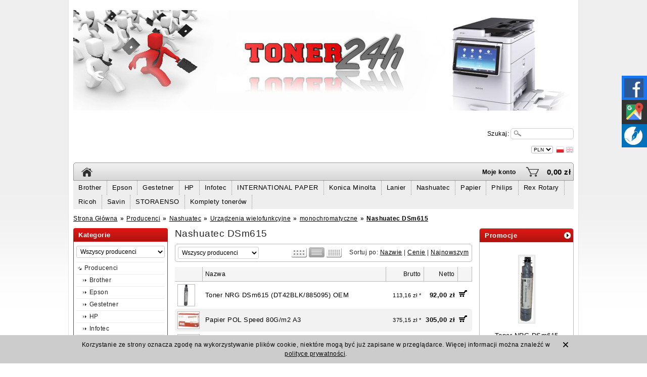

--- FILE ---
content_type: text/html; charset=utf-8
request_url: https://toner24h.pl/category/nashuatec-urzadzenia-wielofunkcyjne-monochromatyczne-nashuatec-dsm615
body_size: 22035
content:
<!DOCTYPE html>
<html xmlns="http://www.w3.org/1999/xhtml" xml:lang="pl" lang="pl">
   <head>
      
      <!-- Google tag (gtag.js) -->
      <script async src="https://www.googletagmanager.com/gtag/js?id=G-3K088F9S1T"></script>
      <script>
        window.dataLayer = window.dataLayer || [];
        function gtag(){dataLayer.push(arguments);}
        gtag('js', new Date());

        gtag('config', 'G-3K088F9S1T');
      </script>
      
   <meta name="viewport" content="width=device-width, initial-scale=1.0">
      
      
      
      
      
      
      
      
      <meta http-equiv="Content-Type" content="text/html; charset=utf-8" />
<meta name="keywords" content="Nashuatec DSm615, Producenci, Nashuatec, Urządzenia wielofunkcyjne, monochromatyczne" />
<title>Nashuatec DSm615</title>
<link rel="canonical" href="https://toner24h.pl/category/nashuatec-urzadzenia-wielofunkcyjne-monochromatyczne-nashuatec-dsm615" />
      <link href="/cache/css/c3e25eb61a8f2dd79b4b1972c4f98946.css?lm=1672152330" rel="preload" as="style" />
<link href="/cache/css/c3e25eb61a8f2dd79b4b1972c4f98946.css?lm=1672152330" rel="stylesheet" type="text/css" />
      <link href="/cache/less/9df1a21ec06239974faec3be7683fb74.less?lm=1466598039" rel="stylesheet/less" />

      

      <!--[if IE 6]>
         
      <![endif]-->
      <!--[if IE 7]>
         <link rel="stylesheet" type="text/css" media="screen" href="/css/frontend/theme/default2/ie7.css" />

      <![endif]-->
      <!--[if IE 8]>
         <link rel="stylesheet" type="text/css" media="screen" href="/css/frontend/theme/default2/ie8.css" />

      <![endif]-->     
      <!--[if IE 9]>
         <link rel="stylesheet" type="text/css" media="screen" href="/css/frontend/theme/default2/ie9.css" />

      <![endif]-->     
      <!--[if IE 10] -->
            <!--[endif] -->       

      <link rel="shortcut icon" type="image/x-icon" href="/favicon.ico" />
      <link rel="stylesheet" href="/social-media.css">
      <meta property="og:type" content="website" /><meta property="og:title" content="Nashuatec DSm615" /><meta property="og:description" content="" /><meta property="og:url" content="https://toner24h.pl/category/nashuatec-urzadzenia-wielofunkcyjne-monochromatyczne-nashuatec-dsm615" /><meta property="og:image" content="https://toner24h.pl/media/categories/thumbnail/big_870.jpg?lm=1732862835" /><meta property="og:updated_time" content="1769903855" />   </head>
   <body>
      
      

<div id="bg_container">
    <div id="bg_container_bottom">
        <div id="container">    
            <div id="header">
                

<div id="overbaner">                      
    <div class="left">
        <!-- top page left -->
    </div>      
    <div class="left">     
        <!-- top page bottom/left -->
    </div>
    <div class="right">
        <!-- top page right -->
    </div>       
</div>
<div id="baner"> 
    <div id="content_baner">
        <div class="left">
            <div class="logo">
               
                    <div class="icon_logo">
                         <a href="/"><img src="/images/frontend/theme/default2/_editor/prod/69fc32e38110488a8ec5d2c0cdc550ce.jpg" alt="logo"/></a>
                    </div>
                    <div class="box_logo">
                        <p></p>
                        <div class="txt_logo"><a href="/"></a></div>
                    </div>
                
            </div>
        </div>
        <div class="right column_baner_right">            
            <div class="row">
                <!-- banner row  -->
                <div class="right">
                    
<form method="get" action="/search/search">
<div id="search">
    <div id="keywords">
        <input type="text" name="st_search[search]" id="st_search_search" value="" class="roundies" /><img alt="" id="st_search_search-indicator" class="autocomplete-indicator" src="/images/frontend/theme/default2/stSearch/indicator.gif" /><input type="hidden" name="st_search[and_search]" id="st_search_and_search" value="1" /><input type="hidden" name="st_search[detail]" id="st_search_detail" value="" />
        <br />
        
    </div>
          
</div>
</form>


               
            
                </div>
                <div class="right txt_input">
                    Szukaj:
                </div>
            </div>
            <div class="row">
                <!-- banner row 2 -->
                <div class="right">
                    <div class="languages">
                        <img alt="" src="/uploads/stLanguagePlugin/1566c080cf8049d5cb86b18b7a610b16.png" />
                    <a href="/category/en/nashuatec-urzadzenia-wielofunkcyjne-monochromatyczne-nashuatec-dsm615"><img alt="" src="/uploads/stLanguagePlugin/e62dec526f4e7df01cce2e301b013690.png" /></a>
                
</div>
                </div>
                <div class="right">
                    <div id="pick">
    <form method="post" action="/currency/addCurrency">
        <select name="currency" id="currency" onchange="this.form.submit()"><option value="1" selected="selected">PLN</option>
<option value="7">EUR</option>
</select>
        <noscript></noscript>        
    </form>
</div>
                </div>        
            </div>            
            <div class="row">
                <!-- banner row 3 -->
                <div class="right">
                    <!-- element 1 -->
                </div>
                <div class="right txt space10_right">
                    <!-- element 2 -->
                </div>
            </div>            
        </div>
    </div>	
    
</div>    
<div id="underbaner">
        <div id="home" class="left">
            <a href="/"><img src="/images/frontend/theme/default2/icon_home.gif" alt="logo" /></a>
        </div>            
        <div class="left">
            
        </div>
        
        <div style="min-width:250px;" class="right">
            <div id="basket_show"><div id="basket_icon" class="right">
    <a href="https://toner24h.pl/basket/indexReferer">0,00 zł</a>
</div>
<div class="right">
    <a class="st_basket-list-link" href="https://toner24h.pl/basket/indexReferer"><img src="/images/frontend/theme/default2/basket/basket_selected.png" alt="Basket_selected" /></a>
        <div id="basket_tooltip" class="tooltip roundies">
        Koszyk jest pusty
    </div>
    </div>

</div>
            <div id="login_status_container" class="right">
                <div id="user_status">
    
            <div id="user_status_info"><a href="https://toner24h.pl/user/loginUser">Moje konto</a></div>
        <div class="tooltip_account tooltip roundies" style="padding:10px 30px;">                        
            <a href="https://toner24h.pl/user/loginUser">Zaloguj</a>
            <a href="https://toner24h.pl/user/createAccount">Zarejestruj</a>           
        </div>    
    
</div>





            </div>
        </div>
</div>
   <div class="horizontal-category-menu">
                           <div class="subMenu">
               <a href="/category/brother-1">Brother</a>
                

                  
                                             </div>
                     <div class="subMenu">
               <a href="/category/epson">Epson</a>
                

                  
                                                            <div class="items">
                                                <div class="left">
                              <div class="horizontal-category-menu">
                           <div class="part first_part test">
         
                                                      <span class="category-level-1"><a href="/category/epson-drukarki-atramentowe">Drukarki atramentowe</a></span>
               
               
                
                     <div class="horizontal-category-menu">
               
                                    
                                 <span class="category-level-2"><a href="/category/epson-drukarki-atramentowe-srednia-grupa-robocza">Średnia grupa robocza</a></span>
               
                
                     <div class="horizontal-category-menu">
               
                                                                                             
                     <div class="clear"></div>
   </div>
      

                                    
                     <div class="clear"></div>
   </div>
      

                                                                                 <span class="category-level-1"><a href="/category/epson-drukarki-laserowe">Drukarki laserowe</a></span>
               
               
                
                     <div class="horizontal-category-menu">
               
                                    
                                 <span class="category-level-2"><a href="/category/epson-drukarki-laserowe-drukarki-monochromatyczne">Monochromatyczne</a></span>
               
                
                     <div class="horizontal-category-menu">
               
                              
                     <div class="clear"></div>
   </div>
      

                                                               
                                 <span class="category-level-2"><a href="/category/epson-drukarki-laserowe-drukarki-kolorowe">Kolorowe</a></span>
               
                
                     <div class="horizontal-category-menu">
               
                              
                     <div class="clear"></div>
   </div>
      

                                    
                     <div class="clear"></div>
   </div>
      

                                    
                     </div>
                     <div class="clear"></div>
   </div>
      

                        </div>
                        <div class="clear"></div>
                     </div>
                                             </div>
                     <div class="subMenu">
               <a href="/category/gestetner--531">Gestetner</a>
                

                  
                                                            <div class="items">
                                                <div class="left">
                              <div class="horizontal-category-menu">
                           <div class="part first_part test">
         
                                                      <span class="category-level-1"><a href="/category/gestetner-drukarki">Drukarki</a></span>
               
               
                
                     <div class="horizontal-category-menu">
               
                                    
                                 <span class="category-level-2"><a href="/category/gestetner-kolor-">kolorowe</a></span>
               
                
                     <div class="horizontal-category-menu">
               
                                                                                                                                                                                                                                                                                                                                                                                                                                                                                                                                                                                                                                                                                                                                                   
                     <div class="clear"></div>
   </div>
      

                                                               
                                 <span class="category-level-2"><a href="/category/gestetner-mono-">monochromatyczne</a></span>
               
                
                     <div class="horizontal-category-menu">
               
                                                                                                                                                                                                                                                                                                                                                                                                                                                                                                                                                                           
                     <div class="clear"></div>
   </div>
      

                                    
                     <div class="clear"></div>
   </div>
      

                                                                                 <span class="category-level-1"><a href="/category/gestetner-faksy">Faksy</a></span>
               
               
                
                     <div class="horizontal-category-menu">
               
                                    
                                 <span class="category-level-2"><a href="/category/gestetner-faksy-gestetner-9650">Gestetner 9650</a></span>
               
                                                               
                                 <span class="category-level-2"><a href="/category/gestetner-faksy-gestetner-9660">Gestetner 9660</a></span>
               
                                                               
                                 <span class="category-level-2"><a href="/category/gestetner-faksy-gestetner-9670">Gestetner 9670</a></span>
               
                                                               
                                 <span class="category-level-2"><a href="/category/gestetner-faksy-gestetner-9763">Gestetner 9763</a></span>
               
                                                               
                                 <span class="category-level-2"><a href="/category/gestetner-faksy-gestetner-9765">Gestetner 9765</a></span>
               
                                                               
                                 <span class="category-level-2"><a href="/category/gestetner-faksy-gestetner-9766">Gestetner 9766</a></span>
               
                                                               
                                 <span class="category-level-2"><a href="/category/gestetner-faksy-gestetner-9767">Gestetner 9767</a></span>
               
                                                               
                                 <span class="category-level-2"><a href="/category/gestetner-faksy-gestetner-9768">Gestetner 9768</a></span>
               
                                                               
                                 <span class="category-level-2"><a href="/category/gestetner-faksy-gestetner-9873">Gestetner 9873</a></span>
               
                                                               
                                 <span class="category-level-2"><a href="/category/gestetner-faksy-gestetner-9877">Gestetner 9877</a></span>
               
                                                               
                                 <span class="category-level-2"><a href="/category/gestetner-faksy-gestetner-9910">Gestetner 9910</a></span>
               
                                                               
                                 <span class="category-level-2"><a href="/category/gestetner-faksy-gestetner-9920">Gestetner 9920</a></span>
               
                                                               
                                 <span class="category-level-2"><a href="/category/gestetner-faksy-gestetner-9980">Gestetner 9980</a></span>
               
                                                               
                                 <span class="category-level-2"><a href="/category/gestetner-faksy-gestetner-f101">Gestetner F101</a></span>
               
                                                               
                                 <span class="category-level-2"><a href="/category/gestetner-faksy-gestetner-f102">Gestetner F102</a></span>
               
                                                               
                                 <span class="category-level-2"><a href="/category/gestetner-faksy-gestetner-f104">Gestetner F104</a></span>
               
                                                               
                                 <span class="category-level-2"><a href="/category/gestetner-faksy-gestetner-f110">Gestetner F110</a></span>
               
                                                               
                                 <span class="category-level-2"><a href="/category/gestetner-faksy-gestetner-f111">Gestetner F111</a></span>
               
                                                               
                                 <span class="category-level-2"><a href="/category/gestetner-faksy-gestetner-f230">Gestetner F230</a></span>
               
                                                               
                                 <span class="category-level-2"><a href="/category/gestetner-faksy-gestetner-f250">Gestetner F250</a></span>
               
                                                               
                                 <span class="category-level-2"><a href="/category/gestetner-faksy-gestetner-f270">Gestetner F270</a></span>
               
                                                               
                                 <span class="category-level-2"><a href="/category/gestetner-faksy-gestetner-f530">Gestetner F530</a></span>
               
                                                               
                                 <span class="category-level-2"><a href="/category/gestetner-faksy-gestetner-f104-gestetner-f550">Gestetner F550</a></span>
               
                                                               
                                 <span class="category-level-2"><a href="/category/gestetner-faksy-gestetner-f9103">Gestetner F9103</a></span>
               
                                                               
                                 <span class="category-level-2"><a href="/category/gestetner-faksy-gestetner-fax-1190l">Gestetner FAX 1190L</a></span>
               
                                                               
                                 <span class="category-level-2"><a href="/category/gestetner-faksy-gestetner-fax-3320l">Gestetner FAX 3320L</a></span>
               
                                                               
                                 <span class="category-level-2"><a href="/category/gestetner-faksy-gestetner-fax-4430nf">Gestetner FAX 4430NF</a></span>
               
                                    
                     <div class="clear"></div>
   </div>
         </div><div class="part">
      

                                                                                 <span class="category-level-1"><a href="/category/gestetner-powielacze-cyfrowe">Powielacze cyfrowe</a></span>
               
               
                
                     <div class="horizontal-category-menu">
               
                                    
                                 <span class="category-level-2"><a href="/category/gestetner-powielacze-cyfrowe-gestetner-cp6334">Gestetner CP6334</a></span>
               
                                                               
                                 <span class="category-level-2"><a href="/category/gestetner-powielacze-cyfrowe-gestetner-cp6346">Gestetner CP6346</a></span>
               
                                                               
                                 <span class="category-level-2"><a href="/category/gestetner-powielacze-cyfrowe-gestetner-dx4640pd">Gestetner DX4640PD</a></span>
               
                                    
                     <div class="clear"></div>
   </div>
      

                                                                                 <span class="category-level-1"><a href="/category/gestetner-urzadzenia-produkcyjne">Urządzenia produkcyjne</a></span>
               
               
                
                     <div class="horizontal-category-menu">
               
                                    
                                 <span class="category-level-2"><a href="/category/gestetner-urzadzenia-produkcyjne-gestetner-pro-906ex">Gestetner Pro 906EX</a></span>
               
                                                               
                                 <span class="category-level-2"><a href="/category/gestetner-urzadzenia-produkcyjne-gestetner-pro-907">Gestetner Pro 907</a></span>
               
                                                               
                                 <span class="category-level-2"><a href="/category/gestetner-urzadzenia-produkcyjne-gestetner-pro-907ex">Gestetner Pro 907EX</a></span>
               
                                                               
                                 <span class="category-level-2"><a href="/category/gestetner-urzadzenia-produkcyjne-gestetner-pro-1106ex">Gestetner Pro 1106EX</a></span>
               
                                                               
                                 <span class="category-level-2"><a href="/category/gestetner-urzadzenia-produkcyjne-gestetner-pro-1107">Gestetner Pro 1107</a></span>
               
                                                               
                                 <span class="category-level-2"><a href="/category/gestetner-urzadzenia-produkcyjne-gestetner-pro-1107ex">Gestetner Pro 1107EX</a></span>
               
                                                               
                                 <span class="category-level-2"><a href="/category/gestetner-urzadzenia-produkcyjne-gestetner-pro-1356ex">Gestetner Pro 1356EX</a></span>
               
                                                               
                                 <span class="category-level-2"><a href="/category/gestetner-urzadzenia-produkcyjne-gestetner-pro-1357">Gestetner Pro 1357</a></span>
               
                                                               
                                 <span class="category-level-2"><a href="/category/gestetner-urzadzenia-produkcyjne-gestetner-pro-1357ex">Gestetner Pro 1357EX</a></span>
               
                                    
                     <div class="clear"></div>
   </div>
         </div><div class="part">
      

                                                                                 <span class="category-level-1"><a href="/category/gestetner-urzadzenia-wielkoformatowe">Urządzenia szerokoformatowe</a></span>
               
               
                
                     <div class="horizontal-category-menu">
               
                                    
                                 <span class="category-level-2"><a href="/category/gestetner-urzadzenia-wielkoformatowe-gestetner-26a0">Gestetner 26A0</a></span>
               
                                                               
                                 <span class="category-level-2"><a href="/category/gestetner-urzadzenia-wielkoformatowe-gestetner-27a0">Gestetner 27A0</a></span>
               
                                                               
                                 <span class="category-level-2"><a href="/category/gestetner-urzadzenia-wielkoformatowe-gestetner-a040">Gestetner A040</a></span>
               
                                                               
                                 <span class="category-level-2"><a href="/category/gestetner-urzadzenia-wielkoformatowe-gestetner-a041">Gestetner A041</a></span>
               
                                                               
                                 <span class="category-level-2"><a href="/category/gestetner-urzadzenia-wielkoformatowe-gestetner-a045">Gestetner A045</a></span>
               
                                                               
                                 <span class="category-level-2"><a href="/category/gestetner-urzadzenia-wielkoformatowe-gestetner-a070">Gestetner A070</a></span>
               
                                                               
                                 <span class="category-level-2"><a href="/category/gestetner-urzadzenia-wielkoformatowe-gestetner-a080">Gestetner A080</a></span>
               
                                                               
                                 <span class="category-level-2"><a href="/category/gestetner-urzadzenia-wielkoformatowe-gestetner-mpw2400">Gestetner MPW2400</a></span>
               
                                                               
                                 <span class="category-level-2"><a href="/category/gestetner-urzadzenia-wielkoformatowe-gestetner-mpw2401">Gestetner MPW2401</a></span>
               
                                                               
                                 <span class="category-level-2"><a href="/category/gestetner-urzadzenia-wielkoformatowe-gestetner-mpw3600">Gestetner MPW3600</a></span>
               
                                                               
                                 <span class="category-level-2"><a href="/category/gestetner-urzadzenia-wielkoformatowe-gestetner-mpw3601">Gestetner MPW3601</a></span>
               
                                                               
                                 <span class="category-level-2"><a href="/category/gestetner-urzadzenia-wielkoformatowe-gestetner-mpw5100">Gestetner MPW5100</a></span>
               
                                                               
                                 <span class="category-level-2"><a href="/category/gestetner-urzadzenia-wielkoformatowe-gestetner-mpw7140">Gestetner MPW7140</a></span>
               
                                                               
                                 <span class="category-level-2"><a href="/category/gestetner-urzadzenia-wielkoformatowe-gestetner-spw2470">Gestetner SPW2470</a></span>
               
                                    
                     <div class="clear"></div>
   </div>
         </div><div class="part">
      

                                                                                 <span class="category-level-1"><a href="/category/gestetner-urzadzenia-wielofunkcyjne">Urządzenia wielofunkcyjne</a></span>
               
               
                
                     <div class="horizontal-category-menu">
               
                                    
                                 <span class="category-level-2"><a href="/category/gestetner-kolor">kolorowe</a></span>
               
                
                     <div class="horizontal-category-menu">
               
                                                                                                                                                                                                                                                                                                                                                                                                                                                                                                                                                                                                                                                                                                                                                                                                                                                                                                                                                                                                                                                                                                                                                                                       
                     <div class="clear"></div>
   </div>
      

                                                               
                                 <span class="category-level-2"><a href="/category/gestetner-mono">monochromatyczne</a></span>
               
                
                     <div class="horizontal-category-menu">
               
                                                                                                                                                                                                                                                                                                                                                                                                                                                                                                                                                                                                                                                                                                                                                                                                                                                                                                                                                                                                                                                                                                                                                                                                                                                                                                                                                                                                                                                                                                                                                                                                                                                                                                                                                                                                                                                                                                                                                                                                                                                                                                                                                                                                                                                                                                                                                                                                                                                                                                                                                                                                                                                                                                                                                                                                                                                                                             
                     <div class="clear"></div>
   </div>
      

                                    
                     <div class="clear"></div>
   </div>
      

                                    
                     </div>
                     <div class="clear"></div>
   </div>
      

                        </div>
                        <div class="clear"></div>
                     </div>
                                             </div>
                     <div class="subMenu">
               <a href="/category/hp-">HP</a>
                

                  
                                                            <div class="items">
                                                <div class="left">
                              <div class="horizontal-category-menu">
                           <div class="part first_part test">
         
                                                      <span class="category-level-1"><a href="/category/hp-tonery-">Tonery</a></span>
               
               
                                                                                 <span class="category-level-1"><a href="/category/hp-tusze-">Tusze</a></span>
               
               
                                    
                     </div>
                     <div class="clear"></div>
   </div>
      

                        </div>
                        <div class="clear"></div>
                     </div>
                                             </div>
                     <div class="subMenu">
               <a href="/category/infotec">Infotec</a>
                

                  
                                                            <div class="items">
                                                <div class="left">
                              <div class="horizontal-category-menu">
                           <div class="part first_part test">
         
                                                      <span class="category-level-1"><a href="/category/infotec-drukarki">Drukarki</a></span>
               
               
                
                     <div class="horizontal-category-menu">
               
                                    
                                 <span class="category-level-2"><a href="/category/infotec-kolor-">kolorowe</a></span>
               
                
                     <div class="horizontal-category-menu">
               
                                                                                                                                       
                     <div class="clear"></div>
   </div>
      

                                    
                     <div class="clear"></div>
   </div>
      

                                                                                 <span class="category-level-1"><a href="/category/infotec-faksy">Faksy</a></span>
               
               
                
                     <div class="horizontal-category-menu">
               
                                    
                                 <span class="category-level-2"><a href="/category/infotec-faksy-infotec-if2100">Infotec IF2100</a></span>
               
                                                               
                                 <span class="category-level-2"><a href="/category/infotec-faksy-infotec-if2100e">Infotec IF2100e</a></span>
               
                                                               
                                 <span class="category-level-2"><a href="/category/infotec-faksy-infotec-if2150">Infotec IF2150</a></span>
               
                                                               
                                 <span class="category-level-2"><a href="/category/infotec-faksy-infotec-if2150e">Infotec IF2150e</a></span>
               
                                                               
                                 <span class="category-level-2"><a href="/category/infotec-faksy-infotec-if3030">Infotec IF3030</a></span>
               
                                                               
                                 <span class="category-level-2"><a href="/category/infotec-faksy-infotec-if3035">Infotec IF3035</a></span>
               
                                                               
                                 <span class="category-level-2"><a href="/category/infotec-faksy-infotec-if3050">Infotec IF3050</a></span>
               
                                                               
                                 <span class="category-level-2"><a href="/category/infotec-faksy-infotec-if4100">Infotec IF4100</a></span>
               
                                                               
                                 <span class="category-level-2"><a href="/category/infotec-faksy-infotec-if4150">Infotec IF4150</a></span>
               
                                    
                     <div class="clear"></div>
   </div>
         </div><div class="part">
      

                                                                                 <span class="category-level-1"><a href="/category/infotec-urzadzenia-produkcyjne">Urządzenia produkcyjne</a></span>
               
               
                
                     <div class="horizontal-category-menu">
               
                                    
                                 <span class="category-level-2"><a href="/category/infotec-urzadzenia-produkcyjne-infotec-pro-906ex">Infotec Pro 906EX</a></span>
               
                                                               
                                 <span class="category-level-2"><a href="/category/infotec-urzadzenia-produkcyjne-infotec-pro-1106ex">Infotec Pro 1106EX</a></span>
               
                                                               
                                 <span class="category-level-2"><a href="/category/infotec-urzadzenia-produkcyjne-infotec-pro-1356ex">Infotec Pro 1356EX</a></span>
               
                                    
                     <div class="clear"></div>
   </div>
      

                                                                                 <span class="category-level-1"><a href="/category/infotec-urzadzenia-wielofunkcyjne">Urządzenia wielofunkcyjne</a></span>
               
               
                
                     <div class="horizontal-category-menu">
               
                                    
                                 <span class="category-level-2"><a href="/category/infotec-kolor">kolorowe</a></span>
               
                
                     <div class="horizontal-category-menu">
               
                                                                                                                                                                                                                                                                                                                                                                                                                                                                                                                                                                                                                     
                     <div class="clear"></div>
   </div>
      

                                                               
                                 <span class="category-level-2"><a href="/category/infotec-mono">monochromatyczne</a></span>
               
                
                     <div class="horizontal-category-menu">
               
                                                                                                                                                                                                                                                                                                                                                                                                                                                                                                                                                                                                                                                                                                                                                                                                                                                                                                                                                                                                                                                                                                                                                                                                                                                                                                                                                                                                                                                                                                                                                                                                                                                                                                                                                                                                                        
                     <div class="clear"></div>
   </div>
      

                                    
                     <div class="clear"></div>
   </div>
      

                                    
                     </div>
                     <div class="clear"></div>
   </div>
      

                        </div>
                        <div class="clear"></div>
                     </div>
                                             </div>
                     <div class="subMenu">
               <a href="/category/international-paper">INTERNATIONAL PAPER</a>
                           </div>
                     <div class="subMenu">
               <a href="/category/konica-minolta-">Konica Minolta</a>
                

                  
                                                            <div class="items">
                                                <div class="left">
                              <div class="horizontal-category-menu">
                           <div class="part first_part test">
         
                                                      <span class="category-level-1"><a href="/category/konica-minolta-tonery">Tonery</a></span>
               
               
                                    
                     </div>
                     <div class="clear"></div>
   </div>
      

                        </div>
                        <div class="clear"></div>
                     </div>
                                             </div>
                     <div class="subMenu">
               <a href="/category/lanier">Lanier</a>
                

                  
                                                            <div class="items">
                                                <div class="left">
                              <div class="horizontal-category-menu">
                           <div class="part first_part test">
         
                                                      <span class="category-level-1"><a href="/category/lanier-drukarki">Drukarki</a></span>
               
               
                
                     <div class="horizontal-category-menu">
               
                                    
                                 <span class="category-level-2"><a href="/category/lanier-kolor-">kolorowe</a></span>
               
                
                     <div class="horizontal-category-menu">
               
                                                                                                                                                                                                                                                                                                                                                         
                     <div class="clear"></div>
   </div>
      

                                                               
                                 <span class="category-level-2"><a href="/category/lanier-mono-">monochromatyczne</a></span>
               
                
                     <div class="horizontal-category-menu">
               
                                                                                             
                     <div class="clear"></div>
   </div>
      

                                    
                     <div class="clear"></div>
   </div>
      

                                                                                 <span class="category-level-1"><a href="/category/lanier-faksy">Faksy</a></span>
               
               
                
                     <div class="horizontal-category-menu">
               
                                    
                                 <span class="category-level-2"><a href="/category/lanier-faksy-lanier-lf120">Lanier LF120</a></span>
               
                                                               
                                 <span class="category-level-2"><a href="/category/lanier-faksy-lanier-lf125m">Lanier LF125m</a></span>
               
                                                               
                                 <span class="category-level-2"><a href="/category/lanier-faksy-lanier-lf215m">Lanier LF215m</a></span>
               
                                                               
                                 <span class="category-level-2"><a href="/category/lanier-faksy-lanier-lf310">Lanier LF310</a></span>
               
                                                               
                                 <span class="category-level-2"><a href="/category/lanier-faksy-lanier-lf311">Lanier LF311</a></span>
               
                                                               
                                 <span class="category-level-2"><a href="/category/lanier-faksy-lanier-lf410">Lanier LF410</a></span>
               
                                                               
                                 <span class="category-level-2"><a href="/category/lanier-faksy-lanier-lf411e">Lanier LF411E</a></span>
               
                                    
                     <div class="clear"></div>
   </div>
         </div><div class="part">
      

                                                                                 <span class="category-level-1"><a href="/category/lanier-urzadzenia-produkcyjne">Urządzenia produkcyjne</a></span>
               
               
                
                     <div class="horizontal-category-menu">
               
                                    
                                 <span class="category-level-2"><a href="/category/lanier-urzadzenia-produkcyjne-lanier-pro-906ex">Lanier Pro 906EX</a></span>
               
                                                               
                                 <span class="category-level-2"><a href="/category/lanier-urzadzenia-produkcyjne-lanier-pro-1106ex">Lanier Pro 1106EX</a></span>
               
                                                               
                                 <span class="category-level-2"><a href="/category/lanier-urzadzenia-produkcyjne-lanier-pro-1356ex">Lanier Pro 1356EX</a></span>
               
                                    
                     <div class="clear"></div>
   </div>
      

                                                                                 <span class="category-level-1"><a href="/category/lanier-urzadzenia-wielofunkcyjne">Urządzenia wielofunkcyjne</a></span>
               
               
                
                     <div class="horizontal-category-menu">
               
                                    
                                 <span class="category-level-2"><a href="/category/lanier-kolor">kolorowe</a></span>
               
                
                     <div class="horizontal-category-menu">
               
                                                                                                                                                                                                                                                                                                                                                                                                                                                                                                                                                                                                                     
                     <div class="clear"></div>
   </div>
      

                                                               
                                 <span class="category-level-2"><a href="/category/lanier-mono">monochromatyczne</a></span>
               
                
                     <div class="horizontal-category-menu">
               
                                                                                                                                                                                                                                                                                                                                                                                                                                                                                                                                                                                                                                                                                                                                                                                                                                                                                                                                                                                                                                                                                                                                                                                                                                                                                                                                                                                                                                                                                                                                                                                                                                                                                                                                                                                                                                                                                                            
                     <div class="clear"></div>
   </div>
      

                                    
                     <div class="clear"></div>
   </div>
      

                                    
                     </div>
                     <div class="clear"></div>
   </div>
      

                        </div>
                        <div class="clear"></div>
                     </div>
                                             </div>
                     <div class="subMenu">
               <a href="/category/ricoh-nashuatec">Nashuatec</a>
                

                  
                                                            <div class="items">
                                                <div class="left">
                              <div class="horizontal-category-menu">
                           <div class="part first_part test">
         
                                                      <span class="category-level-1"><a href="/category/nashuatec-drukarki">Drukarki</a></span>
               
               
                
                     <div class="horizontal-category-menu">
               
                                    
                                 <span class="category-level-2"><a href="/category/nashuatec-drukarki-gelsprinter">GelSprinter</a></span>
               
                
                     <div class="horizontal-category-menu">
               
                                                                                                                                                                                                                                                                                          
                     <div class="clear"></div>
   </div>
      

                                                               
                                 <span class="category-level-2"><a href="/category/nashuatec-kolor">kolorowe</a></span>
               
                
                     <div class="horizontal-category-menu">
               
                                                                                                                                                                                                                                                                                                                                                                                                                                                                                                                                                                                                                                                                                                                                                                                                                                                                                                                                                                                          
                     <div class="clear"></div>
   </div>
      

                                                               
                                 <span class="category-level-2"><a href="/category/nashuatec-mono-">monochromatyczne</a></span>
               
                
                     <div class="horizontal-category-menu">
               
                                                                                                                                                                                                                                                                                                                                                                                                                                                                                                                                                                                                                                                                                                                                                                                                                                                                                                                                                                                          
                     <div class="clear"></div>
   </div>
      

                                    
                     <div class="clear"></div>
   </div>
      

                                                                                 <span class="category-level-1"><a href="/category/nashuatec-faksy">Faksy</a></span>
               
               
                
                     <div class="horizontal-category-menu">
               
                                    
                                 <span class="category-level-2"><a href="/category/nashuatec-faksy-nashuatec-f101">Nashuatec F101</a></span>
               
                                                               
                                 <span class="category-level-2"><a href="/category/nashuatec-faksy-nashuatec-f102">Nashuatec F102</a></span>
               
                                                               
                                 <span class="category-level-2"><a href="/category/nashuatec-faksy-nashuatec-fp104">Nashuatec F104</a></span>
               
                                                               
                                 <span class="category-level-2"><a href="/category/nashuatec-faksy-nashuatec-f110">Nashuatec F110</a></span>
               
                                                               
                                 <span class="category-level-2"><a href="/category/nashuatec-faksy-nashuatec-f111">Nashuatec F111</a></span>
               
                                                               
                                 <span class="category-level-2"><a href="/category/nashuatec-faksy-nashuatec-f230">Nashuatec F230</a></span>
               
                                                               
                                 <span class="category-level-2"><a href="/category/nashuatec-faksy-nashuatec-f250">Nashuatec F250</a></span>
               
                                                               
                                 <span class="category-level-2"><a href="/category/nashuatec-faksy-nashuatec-f270">Nashuatec F270</a></span>
               
                                                               
                                 <span class="category-level-2"><a href="/category/nashuatec-faksy-nashuatec-f530">Nashuatec F530</a></span>
               
                                                               
                                 <span class="category-level-2"><a href="/category/nashuatec-faksy-nashuatec-f550">Nashuatec F550</a></span>
               
                                                               
                                 <span class="category-level-2"><a href="/category/nashuatec-faksy-nashuatec-fax-1190l">Nashuatec FAX 1190L</a></span>
               
                                                               
                                 <span class="category-level-2"><a href="/category/nashuatec-faksy-nashuatec-fax-3320l">Nashuatec FAX 3320L</a></span>
               
                                                               
                                 <span class="category-level-2"><a href="/category/nashuatec-faksy-nashuatec-fax-4430nf">Nashuatec FAX 4430NF</a></span>
               
                                                               
                                 <span class="category-level-2"><a href="/category/nashuatec-faksy-nashuatec-fp103">Nashuatec FP103</a></span>
               
                                                               
                                 <span class="category-level-2"><a href="/category/nashuatec-faksy-nashuatec-p390">Nashuatec P390</a></span>
               
                                                               
                                 <span class="category-level-2"><a href="/category/nashuatec-faksy-nashuatec-p391">Nashuatec P391</a></span>
               
                                                               
                                 <span class="category-level-2"><a href="/category/nashuatec-faksy-nashuatec-p394">Nashuatec P394</a></span>
               
                                                               
                                 <span class="category-level-2"><a href="/category/nashuatec-faksy-nashuatec-p395">Nashuatec P395</a></span>
               
                                                               
                                 <span class="category-level-2"><a href="/category/nashuatec-faksy-nashuatec-p396">Nashuatec P396</a></span>
               
                                                               
                                 <span class="category-level-2"><a href="/category/nashuatec-faksy-nashuatec-p397">Nashuatec P397</a></span>
               
                                                               
                                 <span class="category-level-2"><a href="/category/nashuatec-faksy-nashuatec-p398">Nashuatec P398</a></span>
               
                                                               
                                 <span class="category-level-2"><a href="/category/nashuatec-faksy-nashuatec-p491">Nashuatec P491</a></span>
               
                                                               
                                 <span class="category-level-2"><a href="/category/nashuatec-faksy-nashuatec-p594">Nashuatec P594</a></span>
               
                                                               
                                 <span class="category-level-2"><a href="/category/nashuatec-faksy-nashuatec-p597">Nashuatec P597</a></span>
               
                                                               
                                 <span class="category-level-2"><a href="/category/nashuatec-faksy-nashuatec-p691">Nashuatec P691</a></span>
               
                                                               
                                 <span class="category-level-2"><a href="/category/nashuatec-faksy-nashuatec-p692">Nashuatec P692</a></span>
               
                                                               
                                 <span class="category-level-2"><a href="/category/nashuatec-faksy-nashuatec-p699">Nashuatec P699</a></span>
               
                                    
                     <div class="clear"></div>
   </div>
         </div><div class="part">
      

                                                                                 <span class="category-level-1"><a href="/category/nashuatec-powielacze-cyfrowe">Powielacze cyfrowe</a></span>
               
               
                
                     <div class="horizontal-category-menu">
               
                                    
                                 <span class="category-level-2"><a href="/category/nashuatec-powielacze-cyfrowe-cp6334">Nashuatec CP6334</a></span>
               
                                                               
                                 <span class="category-level-2"><a href="/category/nashuatec-powielacze-cyfrowe-cp6346">Nashuatec CP6346</a></span>
               
                                                               
                                 <span class="category-level-2"><a href="/category/nashuatec-powielacze-cyfrowe-priport-dx4640pd">Nashuatec DX4640PD</a></span>
               
                                    
                     <div class="clear"></div>
   </div>
      

                                                                                 <span class="category-level-1"><a href="/category/nashuatec-urzadzenia-produkcyjne">Urządzenia produkcyjne</a></span>
               
               
                
                     <div class="horizontal-category-menu">
               
                                    
                                 <span class="category-level-2"><a href="/category/nashuatec-urzadzenia-produkcyjne-nashuatec-pro-906ex">Nashuatec Pro 906EX</a></span>
               
                                                               
                                 <span class="category-level-2"><a href="/category/nashuatec-urzadzenia-produkcyjne-nashuatec-pro-907">Nashuatec Pro 907</a></span>
               
                                                               
                                 <span class="category-level-2"><a href="/category/nashuatec-urzadzenia-produkcyjne-nashuatec-pro-907ex">Nashuatec Pro 907EX</a></span>
               
                                                               
                                 <span class="category-level-2"><a href="/category/nashuatec-urzadzenia-produkcyjne-nashuatec-pro-1106ex">Nashuatec Pro 1106EX</a></span>
               
                                                               
                                 <span class="category-level-2"><a href="/category/nashuatec-urzadzenia-produkcyjne-nashuatec-pro-1107">Nashuatec Pro 1107</a></span>
               
                                                               
                                 <span class="category-level-2"><a href="/category/nashuatec-urzadzenia-produkcyjne-nashuatec-pro-1107ex">Nashuatec Pro 1107EX</a></span>
               
                                                               
                                 <span class="category-level-2"><a href="/category/nashuatec-urzadzenia-produkcyjne-nashuatec-pro-1356ex">Nashuatec Pro 1356EX</a></span>
               
                                                               
                                 <span class="category-level-2"><a href="/category/nashuatec-urzadzenia-produkcyjne-nashuatec-pro-1357">Nashuatec Pro 1357</a></span>
               
                                                               
                                 <span class="category-level-2"><a href="/category/nashuatec-urzadzenia-produkcyjne-nashuatec-pro-1357ex">Nashuatec Pro 1357EX</a></span>
               
                                    
                     <div class="clear"></div>
   </div>
         </div><div class="part">
      

                                                                                 <span class="category-level-1"><a href="/category/nashuatec-urzadzenia-wielkoformatowe">Urządzenia szerokoformatowe</a></span>
               
               
                
                     <div class="horizontal-category-menu">
               
                                    
                                 <span class="category-level-2"><a href="/category/nashuatec-urzadzenia-wielkoformatowe-nashuatec-55a0">Nashuatec 55A0</a></span>
               
                                                               
                                 <span class="category-level-2"><a href="/category/nashuatec-urzadzenia-wielkoformatowe-nashuatec-57a0">Nashuatec 57A0</a></span>
               
                                                               
                                 <span class="category-level-2"><a href="/category/nashuatec-urzadzenia-wielkoformatowe-nashuatec-a040">Nashuatec A040</a></span>
               
                                                               
                                 <span class="category-level-2"><a href="/category/nashuatec-urzadzenia-wielkoformatowe-nashuatec-a041">Nashuatec A041</a></span>
               
                                                               
                                 <span class="category-level-2"><a href="/category/nashuatec-urzadzenia-wielkoformatowe-nashuatec-a045">Nashuatec A045</a></span>
               
                                                               
                                 <span class="category-level-2"><a href="/category/nashuatec-urzadzenia-wielkoformatowe-nashuatec-a070">Nashuatec A070</a></span>
               
                                                               
                                 <span class="category-level-2"><a href="/category/nashuatec-urzadzenia-wielkoformatowe-nashuatec-a080">Nashuatec A080</a></span>
               
                                                               
                                 <span class="category-level-2"><a href="/category/nashuatec-urzadzenia-szerokoformatowe-mpcw2200sp">Nashuatec MPCW2200SP</a></span>
               
                                                               
                                 <span class="category-level-2"><a href="/category/nashuatec-urzadzenia-wielkoformatowe-nashuatec-mpw2400">Nashuatec MPW2400</a></span>
               
                                                               
                                 <span class="category-level-2"><a href="/category/nashuatec-urzadzenia-wielkoformatowe-nashuatec-mpw2401">Nashuatec MPW2401</a></span>
               
                                                               
                                 <span class="category-level-2"><a href="/category/nashuatec-urzadzenia-wielkoformatowe-nashuatec-mpw3600">Nashuatec MPW3600</a></span>
               
                                                               
                                 <span class="category-level-2"><a href="/category/nashuatec-urzadzenia-wielkoformatowe-nashuatec-mpw3601">Nashuatec MPW3601</a></span>
               
                                                               
                                 <span class="category-level-2"><a href="/category/nashuatec-urzadzenia-wielkoformatowe-nashuatec-mpw5100">Nashuatec MPW5100</a></span>
               
                                                               
                                 <span class="category-level-2"><a href="/category/nashuatec-urzadzenia-szerokoformatowe-nashuatec-mpw7100sp">Nashuatec MPW7100SP</a></span>
               
                                                               
                                 <span class="category-level-2"><a href="/category/nashuatec-urzadzenia-wielkoformatowe-nashuatec-mpw7140">Nashuatec MPW7140</a></span>
               
                                                               
                                 <span class="category-level-2"><a href="/category/nashuatec-urzadzenia-szerokoformatowe-nashuatec-mpw8140sp">Nashuatec MPW8140SP</a></span>
               
                                                               
                                 <span class="category-level-2"><a href="/category/nashuatec-urzadzenia-wielkoformatowe-nashuatec-spw2470">Nashuatec SPW2470</a></span>
               
                                    
                     <div class="clear"></div>
   </div>
         </div><div class="part">
      

                                                                                 <span class="category-level-1"><a href="/category/nashuatec-urzadzenia-wielofunkcyjne">Urządzenia wielofunkcyjne</a></span>
               
               
                
                     <div class="horizontal-category-menu">
               
                                    
                                 <span class="category-level-2"><a href="/category/kolor">kolorowe</a></span>
               
                
                     <div class="horizontal-category-menu">
               
                                                                                                                                                                                                                                                                                                                                                                                                                                                                                                                                                                                                                                                                                                                                                                                                                                                                                                                                                                                                                                                                                                                                                                                                                                                                                                                                                                                                                                                                                                                                                                                                                                                                                                                                                                                                                                                                                                                                                                                                
                     <div class="clear"></div>
   </div>
      

                                                               
                                 <span class="category-level-2"><a href="/category/nashuatec-mono">monochromatyczne</a></span>
               
                
                     <div class="horizontal-category-menu">
               
                                                                                                                                                                                                                                                                                                                                                                                                                                                                                                                                                                                                                                                                                                                                                                                                                                                                                                                                                                                                                                                                                                                                                                                                                                                                                                                                                                                                                                                                                                                                                                                                                                                                                                                                                                                                                                                                                                                                                                                                                                                                                                                                                                                                                                                                                                                                                                                                                                                                                                                                                                                                                                                                                                                                                                                                                                                                                                                                                                                                                                                                                                                                                                                                                                                                                                                                                                                                                                                                                                                                                                                                                                                                                                                                                                                                                                                                                                                                             
                     <div class="clear"></div>
   </div>
      

                                    
                     <div class="clear"></div>
   </div>
      

                                    
                     </div>
                     <div class="clear"></div>
   </div>
      

                        </div>
                        <div class="clear"></div>
                     </div>
                                             </div>
                     <div class="subMenu">
               <a href="/category/papier-">Papier</a>
                

                  
                                                            <div class="items">
                                                <div class="left">
                              <div class="horizontal-category-menu">
                           <div class="part first_part test">
         
                                                      <span class="category-level-1"><a href="/category/papier-a3">A3</a></span>
               
               
                                                                                 <span class="category-level-1"><a href="/category/papier-a4">A4</a></span>
               
               
                                                                                 <span class="category-level-1"><a href="/category/papier-letter">Letter</a></span>
               
               
                                    
                     </div>
                     <div class="clear"></div>
   </div>
      

                        </div>
                        <div class="clear"></div>
                     </div>
                                             </div>
                     <div class="subMenu">
               <a href="/category/philips-">Philips</a>
                

                  
                                                            <div class="items">
                                                <div class="left">
                              <div class="horizontal-category-menu">
                           <div class="part first_part test">
         
                                                      <span class="category-level-1"><a href="/category/philips-philips-lff6020">Philips LFF6020</a></span>
               
               
                                                                                 <span class="category-level-1"><a href="/category/philips-philips-lff6050">Philips LFF6050</a></span>
               
               
                                                                                 <span class="category-level-1"><a href="/category/philips-philips-lff6080">Philips LFF6080</a></span>
               
               
                                    
                     </div>
                     <div class="clear"></div>
   </div>
      

                        </div>
                        <div class="clear"></div>
                     </div>
                                             </div>
                     <div class="subMenu">
               <a href="/category/rex-rotary--514">Rex Rotary</a>
                

                  
                                                            <div class="items">
                                                <div class="left">
                              <div class="horizontal-category-menu">
                           <div class="part first_part test">
         
                                                      <span class="category-level-1"><a href="/category/rex-rotary-drukarki">Drukarki</a></span>
               
               
                
                     <div class="horizontal-category-menu">
               
                                    
                                 <span class="category-level-2"><a href="/category/rex-rotary-kolor-">kolorowe</a></span>
               
                
                     <div class="horizontal-category-menu">
               
                                                                                                                                                                                                                                                                                                                                                                                                                                                                                                                                                                                                                                                                                                                                                   
                     <div class="clear"></div>
   </div>
      

                                                               
                                 <span class="category-level-2"><a href="/category/rex-rotary-mono-">monochromatyczne</a></span>
               
                
                     <div class="horizontal-category-menu">
               
                                                                                                                                                                                                                                                                                                                                                                                                                                                                                                                                                                           
                     <div class="clear"></div>
   </div>
      

                                    
                     <div class="clear"></div>
   </div>
      

                                                                                 <span class="category-level-1"><a href="/category/rex-rotary-faksy">Faksy</a></span>
               
               
                
                     <div class="horizontal-category-menu">
               
                                    
                                 <span class="category-level-2"><a href="/category/rex-rotary-faksy-rex-rotary-6440">Rex Rotary 6440</a></span>
               
                                                               
                                 <span class="category-level-2"><a href="/category/rex-rotary-faksy-rex-rotary-6460">Rex Rotary 6460</a></span>
               
                                                               
                                 <span class="category-level-2"><a href="/category/rex-rotary-faksy-rex-rotary-6474">Rex Rotary 6474</a></span>
               
                                                               
                                 <span class="category-level-2"><a href="/category/rex-rotary-faksy-rex-rotary-6475">Rex Rotary 6475</a></span>
               
                                                               
                                 <span class="category-level-2"><a href="/category/rex-rotary-faksy-rex-rotary-6480">Rex Rotary 6480</a></span>
               
                                                               
                                 <span class="category-level-2"><a href="/category/rex-rotary-faksy-rex-rotary-6490">Rex Rotary 6490</a></span>
               
                                                               
                                 <span class="category-level-2"><a href="/category/rex-rotary-faksy-rex-rotary-6500">Rex Rotary 6500</a></span>
               
                                                               
                                 <span class="category-level-2"><a href="/category/rex-rotary-faksy-rex-rotary-6640">Rex Rotary 6640</a></span>
               
                                                               
                                 <span class="category-level-2"><a href="/category/rex-rotary-faksy-rex-rotary-6820">Rex Rotary 6820</a></span>
               
                                                               
                                 <span class="category-level-2"><a href="/category/rex-rotary-faksy-rex-rotary-6890">Rex Rotary 6890</a></span>
               
                                                               
                                 <span class="category-level-2"><a href="/category/rex-rotary-faksy-rex-rotary-6991">Rex Rotary 6991</a></span>
               
                                                               
                                 <span class="category-level-2"><a href="/category/rex-rotary-faksy-rex-rotary-6992">Rex Rotary 6992</a></span>
               
                                                               
                                 <span class="category-level-2"><a href="/category/rex-rotary-faksy-rex-rotary-6999">Rex Rotary 6999</a></span>
               
                                                               
                                 <span class="category-level-2"><a href="/category/rex-rotary-faksy-rex-rotary-f101">Rex Rotary F101</a></span>
               
                                                               
                                 <span class="category-level-2"><a href="/category/rex-rotary-faksy-rex-rotary-f102">Rex Rotary F102</a></span>
               
                                                               
                                 <span class="category-level-2"><a href="/category/rex-rotary-faksy-rex-rotary-f104">Rex Rotary F104</a></span>
               
                                                               
                                 <span class="category-level-2"><a href="/category/rex-rotary-faksy-rex-rotary-f110">Rex Rotary F110</a></span>
               
                                                               
                                 <span class="category-level-2"><a href="/category/rex-rotary-faksy-rex-rotary-f111">Rex Rotary F111</a></span>
               
                                                               
                                 <span class="category-level-2"><a href="/category/rex-rotary-faksy-rex-rotary-f230">Rex Rotary F230</a></span>
               
                                                               
                                 <span class="category-level-2"><a href="/category/rex-rotary-faksy-rex-rotary-f250">Rex Rotary F250</a></span>
               
                                                               
                                 <span class="category-level-2"><a href="/category/rex-rotary-faksy-rex-rotary-f270">Rex Rotary F270</a></span>
               
                                                               
                                 <span class="category-level-2"><a href="/category/rex-rotary-faksy-rex-rotary-f530">Rex Rotary F530</a></span>
               
                                                               
                                 <span class="category-level-2"><a href="/category/rex-rotary-faksy-rex-rotary-f550">Rex Rotary F550</a></span>
               
                                                               
                                 <span class="category-level-2"><a href="/category/rex-rotary-faksy-rex-rotary-f6103">Rex Rotary F6103</a></span>
               
                                                               
                                 <span class="category-level-2"><a href="/category/rex-rotary-faksy-rex-rotary-fax-1190l">Rex Rotary FAX 1190L</a></span>
               
                                                               
                                 <span class="category-level-2"><a href="/category/rex-rotary-faksy-rex-rotary-fax-3320l">Rex Rotary FAX 3320L</a></span>
               
                                                               
                                 <span class="category-level-2"><a href="/category/rex-rotary-faksy-rex-rotary-fax-4430nf">Rex Rotary FAX 4430NF</a></span>
               
                                    
                     <div class="clear"></div>
   </div>
         </div><div class="part">
      

                                                                                 <span class="category-level-1"><a href="/category/rex-rotary-powielacze-cyfrowe">Powielacze cyfrowe</a></span>
               
               
                
                     <div class="horizontal-category-menu">
               
                                    
                                 <span class="category-level-2"><a href="/category/rex-rotary-powielacze-cyfrowe-cp6334">Rex Rotary CP6334</a></span>
               
                                                               
                                 <span class="category-level-2"><a href="/category/rex-rotary-powielacze-cyfrowe-cp6346">Rex Rotary CP6346</a></span>
               
                                                               
                                 <span class="category-level-2"><a href="/category/rex-rotary-powielacze-cyfrowe-dx4640pd">Rex Rotary DX4640PD</a></span>
               
                                    
                     <div class="clear"></div>
   </div>
      

                                                                                 <span class="category-level-1"><a href="/category/rex-rotary-urzadzenia-produkcyjne">Urządzenia produkcyjne</a></span>
               
               
                
                     <div class="horizontal-category-menu">
               
                                    
                                 <span class="category-level-2"><a href="/category/rex-rotary-urzadzenia-produkcyjne-rex-rotary-pro-906ex">Rex Rotary Pro 906EX</a></span>
               
                                                               
                                 <span class="category-level-2"><a href="/category/rex-rotary-urzadzenia-produkcyjne-rex-rotary-pro-907">Rex Rotary Pro 907</a></span>
               
                                                               
                                 <span class="category-level-2"><a href="/category/rex-rotary-urzadzenia-produkcyjne-rex-rotary-pro-907ex">Rex Rotary Pro 907EX</a></span>
               
                                                               
                                 <span class="category-level-2"><a href="/category/rex-rotary-urzadzenia-produkcyjne-rex-rotary-pro-1106ex">Rex Rotary Pro 1106EX</a></span>
               
                                                               
                                 <span class="category-level-2"><a href="/category/rex-rotary-urzadzenia-produkcyjne-rex-rotary-pro-1107">Rex Rotary Pro 1107</a></span>
               
                                                               
                                 <span class="category-level-2"><a href="/category/rex-rotary-urzadzenia-produkcyjne-rex-rotary-pro-1107ex">Rex Rotary Pro 1107EX</a></span>
               
                                                               
                                 <span class="category-level-2"><a href="/category/rex-rotary-urzadzenia-produkcyjne-rex-rotary-pro-1356ex">Rex Rotary Pro 1356EX</a></span>
               
                                                               
                                 <span class="category-level-2"><a href="/category/rex-rotary-urzadzenia-produkcyjne-rex-rotary-pro-1357">Rex Rotary Pro 1357</a></span>
               
                                                               
                                 <span class="category-level-2"><a href="/category/rex-rotary-urzadzenia-produkcyjne-rex-rotary-pro-1357ex">Rex Rotary Pro 1357EX</a></span>
               
                                    
                     <div class="clear"></div>
   </div>
         </div><div class="part">
      

                                                                                 <span class="category-level-1"><a href="/category/rex-rotary-urzadzenia-wielkoformatowe">Urządzenia wielkoformatowe marki Rex Rotary</a></span>
               
               
                
                     <div class="horizontal-category-menu">
               
                                    
                                 <span class="category-level-2"><a href="/category/rex-rotary-urzadzenia-wielkoformatowe-rex-rotary-8004">Rex Rotary 8004</a></span>
               
                                                               
                                 <span class="category-level-2"><a href="/category/rex-rotary-urzadzenia-wielkoformatowe-rex-rotary-87a0">Rex Rotary 87A0</a></span>
               
                                                               
                                 <span class="category-level-2"><a href="/category/rex-rotary-urzadzenia-wielkoformatowe-rex-rotary-a040">Rex Rotary A040</a></span>
               
                                                               
                                 <span class="category-level-2"><a href="/category/rex-rotary-urzadzenia-wielkoformatowe-rex-rotary-a041">Rex Rotary A041</a></span>
               
                                                               
                                 <span class="category-level-2"><a href="/category/rex-rotary-urzadzenia-wielkoformatowe-rex-rotary-a045">Rex Rotary A045</a></span>
               
                                                               
                                 <span class="category-level-2"><a href="/category/rex-rotary-urzadzenia-wielkoformatowe-rex-rotary-a070">Rex Rotary A070</a></span>
               
                                                               
                                 <span class="category-level-2"><a href="/category/rex-rotary-urzadzenia-wielkoformatowe-rex-rotary-a080">Rex Rotary A080</a></span>
               
                                                               
                                 <span class="category-level-2"><a href="/category/rex-rotary-urzadzenia-wielkoformatowe-rex-rotary-mpw2400">Rex Rotary MPW2400</a></span>
               
                                                               
                                 <span class="category-level-2"><a href="/category/rex-rotary-urzadzenia-wielkoformatowe-rex-rotary-mpw2401">Rex Rotary MPW2401</a></span>
               
                                                               
                                 <span class="category-level-2"><a href="/category/rex-rotary-urzadzenia-wielkoformatowe-rex-rotary-mpw3600">Rex Rotary MPW3600</a></span>
               
                                                               
                                 <span class="category-level-2"><a href="/category/rex-rotary-urzadzenia-wielkoformatowe-rex-rotary-mpw3601">Rex Rotary MPW3601</a></span>
               
                                                               
                                 <span class="category-level-2"><a href="/category/rex-rotary-urzadzenia-wielkoformatowe-rex-rotary-mpw5100">Rex Rotary MPW5100</a></span>
               
                                                               
                                 <span class="category-level-2"><a href="/category/rex-rotary-urzadzenia-wielkoformatowe-rex-rotary-mpw7140">Rex Rotary MPW7140</a></span>
               
                                                               
                                 <span class="category-level-2"><a href="/category/rex-rotary-urzadzenia-wielkoformatowe-rex-rotary-spw2470">Rex Rotary SPW2470</a></span>
               
                                    
                     <div class="clear"></div>
   </div>
         </div><div class="part">
      

                                                                                 <span class="category-level-1"><a href="/category/rex-rotary-urzadzenia-wielofunkcyjne">Urządzenia wielofunkcyjne marki Rex Rotary</a></span>
               
               
                
                     <div class="horizontal-category-menu">
               
                                    
                                 <span class="category-level-2"><a href="/category/rex-rotary-kolor">kolorowe</a></span>
               
                
                     <div class="horizontal-category-menu">
               
                                                                                                                                                                                                                                                                                                                                                                                                                                                                                                                                                                                                                                                                                                                                                                                                                                                                                                                                                                                                                                                                                                                                                                                       
                     <div class="clear"></div>
   </div>
      

                                                               
                                 <span class="category-level-2"><a href="/category/rex-rotary-mono">monochromatyczne</a></span>
               
                
                     <div class="horizontal-category-menu">
               
                                                                                                                                                                                                                                                                                                                                                                                                                                                                                                                                                                                                                                                                                                                                                                                                                                                                                                                                                                                                                                                                                                                                                                                                                                                                                                                                                                                                                                                                                                                                                                                                                                                                                                                                                                                                                                                                                                                                                                                                                                                                                                                                                                                                                                                                                                                                                                                                                                                                                                                                                                                                                                                                                                                                                                                                                                                                                                                  
                     <div class="clear"></div>
   </div>
      

                                    
                     <div class="clear"></div>
   </div>
      

                                    
                     </div>
                     <div class="clear"></div>
   </div>
      

                        </div>
                        <div class="clear"></div>
                     </div>
                                             </div>
                     <div class="subMenu">
               <a href="/category/ricoh--473">Ricoh</a>
                

                  
                                                            <div class="items">
                                                <div class="left">
                              <div class="horizontal-category-menu">
                           <div class="part first_part test">
         
                                                      <span class="category-level-1"><a href="/category/ricoh-drukarki">Drukarki marki Ricoh</a></span>
               
               
                
                     <div class="horizontal-category-menu">
               
                                    
                                 <span class="category-level-2"><a href="/category/ricoh-drukarki-gelsprinter">Drukarki żelowe GelSprinter marki Ricoh</a></span>
               
                
                     <div class="horizontal-category-menu">
               
                                                                                                                                                                                                                                                                                                               
                     <div class="clear"></div>
   </div>
      

                                                               
                                 <span class="category-level-2"><a href="/category/ricoh-drukarki-kolor">Drukarki kolorowe marki Ricoh</a></span>
               
                
                     <div class="horizontal-category-menu">
               
                                                                                                                                                                                                                                                                                                                                                                                                                                                                                                                                                                                                                                                                                                                                                                                                                                                                                                                                                                                                                                                                                                   
                     <div class="clear"></div>
   </div>
      

                                                               
                                 <span class="category-level-2"><a href="/category/ricoh-drukarki-mono">Drukarki monochromatyczne marki Ricoh</a></span>
               
                
                     <div class="horizontal-category-menu">
               
                                                                                                                                                                                                                                                                                                                                                                                                                                                                                                                                                                                                                                                                                                                                                                                                                                                                                                                                                                                                                                                                                                                                             
                     <div class="clear"></div>
   </div>
      

                                    
                     <div class="clear"></div>
   </div>
      

                                                                                 <span class="category-level-1"><a href="/category/ricoh-faksy">Tonery do faksów marki Ricoh</a></span>
               
               
                
                     <div class="horizontal-category-menu">
               
                                    
                                 <span class="category-level-2"><a href="/category/ricoh-faksy-fax-1120l">FAX 1120L</a></span>
               
                                                               
                                 <span class="category-level-2"><a href="/category/ricoh-faksy-fax-1130l">FAX 1130L</a></span>
               
                                                               
                                 <span class="category-level-2"><a href="/category/ricoh-faksy-fax-1140l">FAX 1140L</a></span>
               
                                                               
                                 <span class="category-level-2"><a href="/category/ricoh-faksy-fax-1160l">FAX 1160L</a></span>
               
                                                               
                                 <span class="category-level-2"><a href="/category/ricoh-faksy-fax-1170l">FAX 1170L</a></span>
               
                                                               
                                 <span class="category-level-2"><a href="/category/ricoh-faksy-fax-1180l">FAX 1180L</a></span>
               
                                                               
                                 <span class="category-level-2"><a href="/category/ricoh-faksy-ricoh-fax-1190l">FAX 1190L</a></span>
               
                                                               
                                 <span class="category-level-2"><a href="/category/ricoh-faksy-fax-1400l">FAX 1400L</a></span>
               
                                                               
                                 <span class="category-level-2"><a href="/category/ricoh-faksy-fax-1700l">FAX 1700L</a></span>
               
                                                               
                                 <span class="category-level-2"><a href="/category/ricoh-faksy-fax-1750mp">FAX 1750MP</a></span>
               
                                                               
                                 <span class="category-level-2"><a href="/category/ricoh-faksy-fax-1800l">FAX 1800L</a></span>
               
                                                               
                                 <span class="category-level-2"><a href="/category/ricoh-faksy-fax-2000l">FAX 2000L</a></span>
               
                                                               
                                 <span class="category-level-2"><a href="/category/ricoh-faksy-fax-2210l">FAX 2210L</a></span>
               
                                                               
                                 <span class="category-level-2"><a href="/category/ricoh-faksy-fax-2500l">FAX 2500L</a></span>
               
                                                               
                                 <span class="category-level-2"><a href="/category/ricoh-faksy-fax-2700l">FAX 2700L</a></span>
               
                                                               
                                 <span class="category-level-2"><a href="/category/ricoh-faksy-fax-2900l">FAX 2900L</a></span>
               
                                                               
                                 <span class="category-level-2"><a href="/category/ricoh-faksy-fax-3000l">FAX 3000L</a></span>
               
                                                               
                                 <span class="category-level-2"><a href="/category/ricoh-faksy-fax-3310l">FAX 3310L</a></span>
               
                                                               
                                 <span class="category-level-2"><a href="/category/ricoh-faksy-fax-3320l">FAX 3320L</a></span>
               
                                                               
                                 <span class="category-level-2"><a href="/category/ricoh-faksy-fax-3700l">FAX 3700L</a></span>
               
                                                               
                                 <span class="category-level-2"><a href="/category/ricoh-faksy-fax-4410l">FAX 4410L</a></span>
               
                                                               
                                 <span class="category-level-2"><a href="/category/ricoh-faksy-fax-4420nf">FAX 4420NF</a></span>
               
                                                               
                                 <span class="category-level-2"><a href="/category/ricoh-faksy-fax-4430nf">FAX 4430NF</a></span>
               
                                                               
                                 <span class="category-level-2"><a href="/category/ricoh-faksy-fax-4500l">FAX 4500L</a></span>
               
                                                               
                                 <span class="category-level-2"><a href="/category/ricoh-faksy-fax-4700l">FAX 4700L</a></span>
               
                                                               
                                 <span class="category-level-2"><a href="/category/ricoh-faksy-fax-5000l">FAX 5000L</a></span>
               
                                    
                     <div class="clear"></div>
   </div>
         </div><div class="part">
      

                                                                                 <span class="category-level-1"><a href="/category/ricoh-powielacze-cyfrowe">Powielanie druku – powielacze cyfrowe marki Ricoh</a></span>
               
               
                
                     <div class="horizontal-category-menu">
               
                                    
                                 <span class="category-level-2"><a href="/category/ricoh-powielacze-cyfrowe-priport-dx4640pd">Ricoh DX4640PD</a></span>
               
                                                               
                                 <span class="category-level-2"><a href="/category/ricoh-powielacze-cyfrowe-hq7000">Ricoh HQ7000</a></span>
               
                                                               
                                 <span class="category-level-2"><a href="/category/ricoh-powielacze-cyfrowe-hq9000">Ricoh HQ9000</a></span>
               
                                    
                     <div class="clear"></div>
   </div>
      

                                                                                 <span class="category-level-1"><a href="/category/urzadzenia-produkcyjne">Drukarki produkcyjne marki Ricoh</a></span>
               
               
                
                     <div class="horizontal-category-menu">
               
                                    
                                 <span class="category-level-2"><a href="/category/ricoh-urzadzenia-produkcyjne-pro-906ex">Ricoh Pro 906EX</a></span>
               
                                                               
                                 <span class="category-level-2"><a href="/category/ricoh-urzadzenia-produkcyjne-ricoh-pro-907">Ricoh Pro 907</a></span>
               
                                                               
                                 <span class="category-level-2"><a href="/category/ricoh-urzadzenia-produkcyjne-ricoh-pro-907ex">Ricoh Pro 907EX</a></span>
               
                                                               
                                 <span class="category-level-2"><a href="/category/ricoh-urzadzenia-produkcyjne-ricoh-pro-907exp">Ricoh Pro 907EXP</a></span>
               
                                                               
                                 <span class="category-level-2"><a href="/category/ricoh-urzadzenia-produkcyjne-pro-1106ex">Ricoh Pro 1106EX</a></span>
               
                                                               
                                 <span class="category-level-2"><a href="/category/ricoh-urzadzenia-produkcyjne-ricoh-pro-1107">Ricoh Pro 1107</a></span>
               
                                                               
                                 <span class="category-level-2"><a href="/category/ricoh-urzadzenia-produkcyjne-ricoh-pro-1107ex">Ricoh Pro 1107EX</a></span>
               
                                                               
                                 <span class="category-level-2"><a href="/category/ricoh-urzadzenia-produkcyjne-ricoh-pro-1107exp">Ricoh Pro 1107EXP</a></span>
               
                                                               
                                 <span class="category-level-2"><a href="/category/ricoh-urzadzenia-produkcyjne-pro-1356ex">Ricoh Pro 1356EX</a></span>
               
                                                               
                                 <span class="category-level-2"><a href="/category/ricoh-urzadzenia-produkcyjne-ricoh-pro-1357">Ricoh Pro 1357</a></span>
               
                                                               
                                 <span class="category-level-2"><a href="/category/ricoh-urzadzenia-produkcyjne-ricoh-pro-1357ex">Ricoh Pro 1357EX</a></span>
               
                                                               
                                 <span class="category-level-2"><a href="/category/ricoh-urzadzenia-produkcyjne-ricoh-pro-1357exp">Ricoh Pro 1357EXP</a></span>
               
                                    
                     <div class="clear"></div>
   </div>
         </div><div class="part">
      

                                                                                 <span class="category-level-1"><a href="/category/ricoh-urzadzenia-wielkoformatowe">Urządzenia wielkoformatowe marki Ricoh</a></span>
               
               
                
                     <div class="horizontal-category-menu">
               
                                    
                                 <span class="category-level-2"><a href="/category/ricoh-urzadzenia-wielkoformatowe-aficio-240w">Aficio 240W</a></span>
               
                                                               
                                 <span class="category-level-2"><a href="/category/ricoh-urzadzenia-wielkoformatowe-aficio-470w">Aficio 470W</a></span>
               
                                                               
                                 <span class="category-level-2"><a href="/category/ricoh-urzadzenia-wielkoformatowe-aficio-480w">Aficio 480W</a></span>
               
                                                               
                                 <span class="category-level-2"><a href="/category/ricoh-urzadzenia-szerokoformatowe-aficio-mpcw2200sp">Aficio MPCW2200SP</a></span>
               
                                                               
                                 <span class="category-level-2"><a href="/category/ricoh-urzadzenia-szerokoformatowe-aficio-mpcw2201sp">Aficio MPCW2201SP</a></span>
               
                                                               
                                 <span class="category-level-2"><a href="/category/ricoh-urzadzenia-wielkoformatowe-aficio-mpw2400">Aficio MPW2400</a></span>
               
                                                               
                                 <span class="category-level-2"><a href="/category/ricoh-urzadzenia-wielkoformatowe-aficio-mpw2401">Aficio MPW2401</a></span>
               
                                                               
                                 <span class="category-level-2"><a href="/category/ricoh-urzadzenia-wielkoformatowe-aficio-mpw3600">Aficio MPW3600</a></span>
               
                                                               
                                 <span class="category-level-2"><a href="/category/ricoh-urzadzenia-wielkoformatowe-aficio-mpw2401-">Aficio MPW3601</a></span>
               
                                                               
                                 <span class="category-level-2"><a href="/category/ricoh-urzadzenia-wielkoformatowe-aficio-mpw5100">Aficio MPW5100</a></span>
               
                                                               
                                 <span class="category-level-2"><a href="/category/ricoh-urzadzenia-szerokoformatowe-aficio-mpw6700sp">Aficio MPW6700SP</a></span>
               
                                                               
                                 <span class="category-level-2"><a href="/category/ricoh-urzadzenia-szerokoformatowe-aficio-mpw7100sp">Aficio MPW7100SP</a></span>
               
                                                               
                                 <span class="category-level-2"><a href="/category/ricoh-urzadzenia-wielkoformatowe-aficio-mpw7140">Aficio MPW7140</a></span>
               
                                                               
                                 <span class="category-level-2"><a href="/category/ricoh-urzadzenia-szerokoformatowe-aficio-mpw8140sp">Aficio MPW8140SP</a></span>
               
                                                               
                                 <span class="category-level-2"><a href="/category/ricoh-urzadzenia-wielkoformatowe-aficio-spw2470">Aficio SPW2470</a></span>
               
                                                               
                                 <span class="category-level-2"><a href="/category/ricoh-urzadzenia-wielkoformatowe-fw740">FW740</a></span>
               
                                                               
                                 <span class="category-level-2"><a href="/category/ricoh-urzadzenia-wielkoformatowe-fw770">FW770</a></span>
               
                                                               
                                 <span class="category-level-2"><a href="/category/ricoh-urzadzenia-wielkoformatowe-fw780">FW780</a></span>
               
                                                               
                                 <span class="category-level-2"><a href="/category/ricoh-urzadzenia-wielkoformatowe-fw870">FW870</a></span>
               
                                    
                     <div class="clear"></div>
   </div>
         </div><div class="part">
      

                                                                                 <span class="category-level-1"><a href="/category/ricoh-urzadzenia-wielofunkcyjne">Kopiarka, skaner, drukarka – urządzenia wielofunkcyjne marki Ricoh</a></span>
               
               
                
                     <div class="horizontal-category-menu">
               
                                    
                                 <span class="category-level-2"><a href="/category/ricoh-urzadzenia-wielofunkcyjne-kolor">Kolorowe urządzenia wielofunkcyjne marki Ricoh</a></span>
               
                
                     <div class="horizontal-category-menu">
               
                                                                                                                                                                                                                                                                                                                                                                                                                                                                                                                                                                                                                                                                                                                                                                                                                                                                                                                                                                                                                                                                                                                                                                                                                                                                                                                                                                                                                                                                                                                                                                                                                                                                                                                                                                                                                                                                                                                                                                                                                                                                                                                                                                                                                                                                                                                                                                                          
                     <div class="clear"></div>
   </div>
      

                                                               
                                 <span class="category-level-2"><a href="/category/ricoh-urzadzenia-wielofunkcyjne-mono">Monochromatyczne urządzenia wielofunkcyjne marki Ricoh</a></span>
               
                
                     <div class="horizontal-category-menu">
               
                                                                                                                                                                                                                                                                                                                                                                                                                                                                                                                                                                                                                                                                                                                                                                                                                                                                                                                                                                                                                                                                                                                                                                                                                                                                                                                                                                                                                                                                                                                                                                                                                                                                                                                                                                                                                                                                                                                                                                                                                                                                                                                                                                                                                                                                                                                                                                                                                                                                                                                                                                                                                                                                                                                                                                                                                                                                                                                                                                                                                                                                                                                                                                                                                                                                                                                                                                                                                                                                                                                                                                                                                                                                                                                                                                                                                                                                                                                                                                                                                                                                                                                                                                                                                                                                                                                                                                                                                                                                                                                                                                                                                        
                     <div class="clear"></div>
   </div>
      

                                    
                     <div class="clear"></div>
   </div>
      

                                    
                     </div>
                     <div class="clear"></div>
   </div>
      

                        </div>
                        <div class="clear"></div>
                     </div>
                                             </div>
                     <div class="subMenu">
               <a href="/category/savin">Savin</a>
                

                  
                                                            <div class="items">
                                                <div class="left">
                              <div class="horizontal-category-menu">
                           <div class="part first_part test">
         
                                                      <span class="category-level-1"><a href="/category/savin-drukarki">Drukarki marki Savin</a></span>
               
               
                
                     <div class="horizontal-category-menu">
               
                                    
                                 <span class="category-level-2"><a href="/category/savin-drukarki-kolorowe">Drukarki kolorowe marki Savin</a></span>
               
                
                     <div class="horizontal-category-menu">
               
                                                   
                     <div class="clear"></div>
   </div>
      

                                    
                     <div class="clear"></div>
   </div>
      

                                    
                     </div>
                     <div class="clear"></div>
   </div>
      

                        </div>
                        <div class="clear"></div>
                     </div>
                                             </div>
                     <div class="subMenu">
               <a href="/category/storaenso">STORAENSO</a>
                           </div>
                     <div class="subMenu">
               <a href="/category/komplety-tonerow">Komplety tonerów</a>
                           </div>
                     <div class="clear"></div>
   </div>
      
 
            <div id="navigation" class="block"  >    
                        <div id="stNavigatorPlugin_navigation_box_text">
            <a href="/">Strona Główna</a>
                            <div class="arrow">&raquo;</div>
                                    <span >
                        <a href="/category/producenci">                                                            Producenci
                                                    </a>                    </span>
                                            <div class="arrow">&raquo;</div>
                                    <span >
                        <a href="/category/ricoh-nashuatec">                                                            Nashuatec
                                                    </a>                    </span>
                                            <div class="arrow">&raquo;</div>
                                    <span >
                        <a href="/category/nashuatec-urzadzenia-wielofunkcyjne">                                                            Urządzenia wielofunkcyjne
                                                    </a>                    </span>
                                            <div class="arrow">&raquo;</div>
                                    <span >
                        <a href="/category/nashuatec-mono">                                                            monochromatyczne
                                                    </a>                    </span>
                                            <div class="arrow">&raquo;</div>
                                    <span >
                        <a href="/category/nashuatec-urzadzenia-wielofunkcyjne-monochromatyczne-nashuatec-dsm615">                                                            <b>Nashuatec DSm615</b>
                                                    </a>                    </span>
                                    </div>
    
            
        </div>        
    
            </div>
            <div id="middle">
                <div id="left">
                    <div class="container_content portal-column" id="portal_left"> 
                               <div id="category_tree" class="block box roundies">
    <h3 class="head">
        Kategorie
    </h3>
    <div class="content">
        <div id="producer_filter" class="block">
    <form method="post" action="/producer/choose">
        <select name="id" id="id" onchange="this.form.submit()"><option value="">Wszyscy producenci</option>
<option value="22">Brother</option>
<option value="28">Danka</option>
<option value="29">EPSON</option>
<option value="6">GESTETNER</option>
<option value="5">HEWLETT PACKARD </option>
<option value="23">HP</option>
<option value="9">INFOTEC</option>
<option value="14">INTERNATIONAL PAPER</option>
<option value="21">Konica Minolta</option>
<option value="7">LANIER</option>
<option value="25">Nashautec</option>
<option value="4">NASHUATEC</option>
<option value="20">NRG</option>
<option value="27">Nshuatec</option>
<option value="8">PHILIPS</option>
<option value="10">REX ROTARY</option>
<option value="26">Ricoh</option>
<option value="15">STORAENSO</option>
</select>
        <noscript><input type="submit" name="commit" value="ok" /></noscript>
    </form>
</div>            
              <div class="st_category-tree x-panel x-panel-noborder x-tree"><div class="x-panel-bwrap"><div class="x-panel-body x-panel-body-noheader x-panel-body-noborder">
   <ul id="st_category-tree-57" class="x-tree-root-ct x-tree-arrows">
      <li class="st_category-tree-element st_category-tree-element-minus">
         <div class="x-tree-node-el x-tree-node-expanded">
            <img id="x-hit-57" class="x-tree-hitarea x-tree-ec-icon x-tree-elbow-minus" src="[data-uri]" alt="" />
            <a class="x-tree-node-anchor" href="/category/producenci">
               <span>Producenci </span>
            </a>
         </div>
                  <ul  class="x-tree-arrows">
         <li class="st_category-tree-element st_category-tree-element-plus">
         <div class="x-tree-node-el x-tree-node-collapsed">
            <img id="x-hit-2134" class="x-tree-hitarea x-tree-ec-icon x-tree-elbow-plus" src="[data-uri]" alt="" />
            <a class="x-tree-node-anchor" href="/category/brother-1">
               <span>Brother </span>
            </a>
         </div>
               </li>
            <li class="st_category-tree-element st_category-tree-element-plus">
         <div class="x-tree-node-el x-tree-node-collapsed">
            <img id="x-hit-2566" class="x-tree-hitarea x-tree-ec-icon x-tree-elbow-plus" src="[data-uri]" alt="" />
            <a class="x-tree-node-anchor" href="/category/epson">
               <span>Epson </span>
            </a>
         </div>
               </li>
            <li class="st_category-tree-element st_category-tree-element-plus">
         <div class="x-tree-node-el x-tree-node-collapsed">
            <img id="x-hit-531" class="x-tree-hitarea x-tree-ec-icon x-tree-elbow-plus" src="[data-uri]" alt="" />
            <a class="x-tree-node-anchor" href="/category/gestetner--531">
               <span>Gestetner </span>
            </a>
         </div>
               </li>
            <li class="st_category-tree-element st_category-tree-element-plus">
         <div class="x-tree-node-el x-tree-node-collapsed">
            <img id="x-hit-1877" class="x-tree-hitarea x-tree-ec-icon x-tree-elbow-plus" src="[data-uri]" alt="" />
            <a class="x-tree-node-anchor" href="/category/hp-">
               <span>HP </span>
            </a>
         </div>
               </li>
            <li class="st_category-tree-element st_category-tree-element-plus">
         <div class="x-tree-node-el x-tree-node-collapsed">
            <img id="x-hit-590" class="x-tree-hitarea x-tree-ec-icon x-tree-elbow-plus" src="[data-uri]" alt="" />
            <a class="x-tree-node-anchor" href="/category/infotec">
               <span>Infotec </span>
            </a>
         </div>
               </li>
            <li class="st_category-tree-element ">
         <div class="x-tree-node-el x-tree-node-collapsed">
            <img class="x-tree-ec-icon x-tree-elbow-plus x-tree-elbow-leaf" src="[data-uri]" alt="" />
            <a class="x-tree-node-anchor" href="/category/international-paper">
               <span>INTERNATIONAL PAPER </span>
            </a>
         </div>
      </li>
            <li class="st_category-tree-element st_category-tree-element-plus">
         <div class="x-tree-node-el x-tree-node-collapsed">
            <img id="x-hit-2106" class="x-tree-hitarea x-tree-ec-icon x-tree-elbow-plus" src="[data-uri]" alt="" />
            <a class="x-tree-node-anchor" href="/category/konica-minolta-">
               <span>Konica Minolta </span>
            </a>
         </div>
               </li>
            <li class="st_category-tree-element st_category-tree-element-plus">
         <div class="x-tree-node-el x-tree-node-collapsed">
            <img id="x-hit-582" class="x-tree-hitarea x-tree-ec-icon x-tree-elbow-plus" src="[data-uri]" alt="" />
            <a class="x-tree-node-anchor" href="/category/lanier">
               <span>Lanier </span>
            </a>
         </div>
               </li>
            <li class="st_category-tree-element st_category-tree-element-minus">
         <div class="x-tree-node-el x-tree-node-expanded">
            <img id="x-hit-497" class="x-tree-hitarea x-tree-ec-icon x-tree-elbow-minus" src="[data-uri]" alt="" />
            <a class="x-tree-node-anchor" href="/category/ricoh-nashuatec">
               <span>Nashuatec </span>
            </a>
         </div>
                     <ul id="st_category-tree-497" class="x-tree-arrows">
         <li class="st_category-tree-element st_category-tree-element-plus">
         <div class="x-tree-node-el x-tree-node-collapsed">
            <img id="x-hit-560" class="x-tree-hitarea x-tree-ec-icon x-tree-elbow-plus" src="[data-uri]" alt="" />
            <a class="x-tree-node-anchor" href="/category/nashuatec-drukarki">
               <span>Drukarki </span>
            </a>
         </div>
               </li>
            <li class="st_category-tree-element st_category-tree-element-plus">
         <div class="x-tree-node-el x-tree-node-collapsed">
            <img id="x-hit-563" class="x-tree-hitarea x-tree-ec-icon x-tree-elbow-plus" src="[data-uri]" alt="" />
            <a class="x-tree-node-anchor" href="/category/nashuatec-faksy">
               <span>Faksy </span>
            </a>
         </div>
               </li>
            <li class="st_category-tree-element st_category-tree-element-plus">
         <div class="x-tree-node-el x-tree-node-collapsed">
            <img id="x-hit-2085" class="x-tree-hitarea x-tree-ec-icon x-tree-elbow-plus" src="[data-uri]" alt="" />
            <a class="x-tree-node-anchor" href="/category/nashuatec-powielacze-cyfrowe">
               <span>Powielacze cyfrowe </span>
            </a>
         </div>
               </li>
            <li class="st_category-tree-element st_category-tree-element-plus">
         <div class="x-tree-node-el x-tree-node-collapsed">
            <img id="x-hit-988" class="x-tree-hitarea x-tree-ec-icon x-tree-elbow-plus" src="[data-uri]" alt="" />
            <a class="x-tree-node-anchor" href="/category/nashuatec-urzadzenia-produkcyjne">
               <span>Urządzenia produkcyjne </span>
            </a>
         </div>
               </li>
            <li class="st_category-tree-element st_category-tree-element-plus">
         <div class="x-tree-node-el x-tree-node-collapsed">
            <img id="x-hit-1639" class="x-tree-hitarea x-tree-ec-icon x-tree-elbow-plus" src="[data-uri]" alt="" />
            <a class="x-tree-node-anchor" href="/category/nashuatec-urzadzenia-wielkoformatowe">
               <span>Urządzenia szerokoformatowe </span>
            </a>
         </div>
               </li>
            <li class="st_category-tree-element st_category-tree-element-minus-last  st_category-tree-element-last">
         <div class="x-tree-node-el x-tree-node-expanded x-tree-node-last">
            <img id="x-hit-557" class="x-tree-hitarea x-tree-ec-icon x-tree-elbow-minus x-tree-elbow-last" src="[data-uri]" alt="" />
            <a class="x-tree-node-anchor" href="/category/nashuatec-urzadzenia-wielofunkcyjne">
               <span>Urządzenia wielofunkcyjne </span>
            </a>
         </div>
                     <ul id="st_category-tree-557" class="x-tree-arrows">
         <li class="st_category-tree-element st_category-tree-element-plus">
         <div class="x-tree-node-el x-tree-node-collapsed">
            <img id="x-hit-559" class="x-tree-hitarea x-tree-ec-icon x-tree-elbow-plus" src="[data-uri]" alt="" />
            <a class="x-tree-node-anchor" href="/category/kolor">
               <span>kolorowe </span>
            </a>
         </div>
               </li>
            <li class="st_category-tree-element st_category-tree-element-minus-last  st_category-tree-element-last">
         <div class="x-tree-node-el x-tree-node-expanded x-tree-node-last">
            <img id="x-hit-558" class="x-tree-hitarea x-tree-ec-icon x-tree-elbow-minus x-tree-elbow-last" src="[data-uri]" alt="" />
            <a class="x-tree-node-anchor" href="/category/nashuatec-mono">
               <span>monochromatyczne </span>
            </a>
         </div>
                     <ul id="st_category-tree-558" class="x-tree-arrows">
         <li class="st_category-tree-element ">
         <div class="x-tree-node-el x-tree-node-collapsed">
            <img class="x-tree-ec-icon x-tree-elbow-plus x-tree-elbow-leaf" src="[data-uri]" alt="" />
            <a class="x-tree-node-anchor" href="/category/nashuatec-urzadzenia-wielofunkcyjne-monochromatyczne-nashuatec-1205">
               <span>Nashuatec 1205 </span>
            </a>
         </div>
      </li>
            <li class="st_category-tree-element ">
         <div class="x-tree-node-el x-tree-node-collapsed">
            <img class="x-tree-ec-icon x-tree-elbow-plus x-tree-elbow-leaf" src="[data-uri]" alt="" />
            <a class="x-tree-node-anchor" href="/category/nashuatec-urzadzenia-wielofunkcyjne-monochromatyczne-nashuatec-1205f">
               <span>Nashuatec 1205F </span>
            </a>
         </div>
      </li>
            <li class="st_category-tree-element ">
         <div class="x-tree-node-el x-tree-node-collapsed">
            <img class="x-tree-ec-icon x-tree-elbow-plus x-tree-elbow-leaf" src="[data-uri]" alt="" />
            <a class="x-tree-node-anchor" href="/category/nashuatec-urzadzenia-wielofunkcyjne-monochromatyczne-nashuatec-1305">
               <span>Nashuatec 1305 </span>
            </a>
         </div>
      </li>
            <li class="st_category-tree-element ">
         <div class="x-tree-node-el x-tree-node-collapsed">
            <img class="x-tree-ec-icon x-tree-elbow-plus x-tree-elbow-leaf" src="[data-uri]" alt="" />
            <a class="x-tree-node-anchor" href="/category/nashuatec-urzadzenia-wielofunkcyjne-monochromatyczne-nashuatec-1305f">
               <span>Nashuatec 1305F </span>
            </a>
         </div>
      </li>
            <li class="st_category-tree-element ">
         <div class="x-tree-node-el x-tree-node-collapsed">
            <img class="x-tree-ec-icon x-tree-elbow-plus x-tree-elbow-leaf" src="[data-uri]" alt="" />
            <a class="x-tree-node-anchor" href="/category/nashuatec-urzadzenia-wielofunkcyjne-monochromatyczne-nashuatec-1315">
               <span>Nashuatec 1315 </span>
            </a>
         </div>
      </li>
            <li class="st_category-tree-element ">
         <div class="x-tree-node-el x-tree-node-collapsed">
            <img class="x-tree-ec-icon x-tree-elbow-plus x-tree-elbow-leaf" src="[data-uri]" alt="" />
            <a class="x-tree-node-anchor" href="/category/nashuatec-urzadzenia-wielofunkcyjne-monochromatyczne-nashuatec-1505">
               <span>Nashuatec 1505 </span>
            </a>
         </div>
      </li>
            <li class="st_category-tree-element ">
         <div class="x-tree-node-el x-tree-node-collapsed">
            <img class="x-tree-ec-icon x-tree-elbow-plus x-tree-elbow-leaf" src="[data-uri]" alt="" />
            <a class="x-tree-node-anchor" href="/category/nashuatec-urzadzenia-wielofunkcyjne-monochromatyczne-nashuatec-1805">
               <span>Nashuatec 1805 </span>
            </a>
         </div>
      </li>
            <li class="st_category-tree-element ">
         <div class="x-tree-node-el x-tree-node-collapsed">
            <img class="x-tree-ec-icon x-tree-elbow-plus x-tree-elbow-leaf" src="[data-uri]" alt="" />
            <a class="x-tree-node-anchor" href="/category/nashuatec-urzadzenia-wielofunkcyjne-monochromatyczne-nashuatec-1805d">
               <span>Nashuatec 1805D </span>
            </a>
         </div>
      </li>
            <li class="st_category-tree-element ">
         <div class="x-tree-node-el x-tree-node-collapsed">
            <img class="x-tree-ec-icon x-tree-elbow-plus x-tree-elbow-leaf" src="[data-uri]" alt="" />
            <a class="x-tree-node-anchor" href="/category/nashuatec-nashuatec-2205">
               <span>Nashuatec 2205 </span>
            </a>
         </div>
      </li>
            <li class="st_category-tree-element ">
         <div class="x-tree-node-el x-tree-node-collapsed">
            <img class="x-tree-ec-icon x-tree-elbow-plus x-tree-elbow-leaf" src="[data-uri]" alt="" />
            <a class="x-tree-node-anchor" href="/category/nashuatec-nashuatec-2705">
               <span>Nashuatec 2705 </span>
            </a>
         </div>
      </li>
            <li class="st_category-tree-element ">
         <div class="x-tree-node-el x-tree-node-collapsed">
            <img class="x-tree-ec-icon x-tree-elbow-plus x-tree-elbow-leaf" src="[data-uri]" alt="" />
            <a class="x-tree-node-anchor" href="/category/nashuatec-nashuatec-3205">
               <span>Nashuatec 3205 </span>
            </a>
         </div>
      </li>
            <li class="st_category-tree-element ">
         <div class="x-tree-node-el x-tree-node-collapsed">
            <img class="x-tree-ec-icon x-tree-elbow-plus x-tree-elbow-leaf" src="[data-uri]" alt="" />
            <a class="x-tree-node-anchor" href="/category/nashuatec-urzadzenia-wielofunkcyjne-monochromatyczne-nashuatec-3225">
               <span>Nashuatec 3525 </span>
            </a>
         </div>
      </li>
            <li class="st_category-tree-element ">
         <div class="x-tree-node-el x-tree-node-collapsed">
            <img class="x-tree-ec-icon x-tree-elbow-plus x-tree-elbow-leaf" src="[data-uri]" alt="" />
            <a class="x-tree-node-anchor" href="/category/nashuatec-urzadzenia-wielofunkcyjne-monochromatyczne-nashuatec-3545">
               <span>Nashuatec 3545 </span>
            </a>
         </div>
      </li>
            <li class="st_category-tree-element ">
         <div class="x-tree-node-el x-tree-node-collapsed">
            <img class="x-tree-ec-icon x-tree-elbow-plus x-tree-elbow-leaf" src="[data-uri]" alt="" />
            <a class="x-tree-node-anchor" href="/category/nashuatec-urzadzenia-wielofunkcyjne-monochromatyczne-nashuatec-4525">
               <span>Nashuatec 4525 </span>
            </a>
         </div>
      </li>
            <li class="st_category-tree-element ">
         <div class="x-tree-node-el x-tree-node-collapsed">
            <img class="x-tree-ec-icon x-tree-elbow-plus x-tree-elbow-leaf" src="[data-uri]" alt="" />
            <a class="x-tree-node-anchor" href="/category/nashuatec-urzadzenia-wielofunkcyjne-monochromatyczne-nashuatec-4545">
               <span>Nashuatec 4545 </span>
            </a>
         </div>
      </li>
            <li class="st_category-tree-element ">
         <div class="x-tree-node-el x-tree-node-collapsed">
            <img class="x-tree-ec-icon x-tree-elbow-plus x-tree-elbow-leaf" src="[data-uri]" alt="" />
            <a class="x-tree-node-anchor" href="/category/nashuatec-urzadzenia-wielofunkcyjne-monochromatyczne-nashuatec-5505">
               <span>Nashuatec 5505 </span>
            </a>
         </div>
      </li>
            <li class="st_category-tree-element ">
         <div class="x-tree-node-el x-tree-node-collapsed">
            <img class="x-tree-ec-icon x-tree-elbow-plus x-tree-elbow-leaf" src="[data-uri]" alt="" />
            <a class="x-tree-node-anchor" href="/category/nashuatec-urzadzenia-wielofunkcyjne-monochromatyczne-nashuatec-6005">
               <span>Nashuatec 6005 </span>
            </a>
         </div>
      </li>
            <li class="st_category-tree-element ">
         <div class="x-tree-node-el x-tree-node-collapsed">
            <img class="x-tree-ec-icon x-tree-elbow-plus x-tree-elbow-leaf" src="[data-uri]" alt="" />
            <a class="x-tree-node-anchor" href="/category/nashuatec-urzadzenia-wielofunkcyjne-monochromatyczne-nashuatec-7505">
               <span>Nashuatec 7505 </span>
            </a>
         </div>
      </li>
            <li class="st_category-tree-element ">
         <div class="x-tree-node-el x-tree-node-collapsed">
            <img class="x-tree-ec-icon x-tree-elbow-plus x-tree-elbow-leaf" src="[data-uri]" alt="" />
            <a class="x-tree-node-anchor" href="/category/nashuatec-urzadzenia-wielofunkcyjne-monochromatyczne-nashutec-8505">
               <span>Nashuatec 8505 </span>
            </a>
         </div>
      </li>
            <li class="st_category-tree-element ">
         <div class="x-tree-node-el x-tree-node-collapsed">
            <img class="x-tree-ec-icon x-tree-elbow-plus x-tree-elbow-leaf" src="[data-uri]" alt="" />
            <a class="x-tree-node-anchor" href="/category/nashuatec-urzadzenia-wielofunkcyjne-monochromatyczne-nashuatec-9005">
               <span>Nashuatec 9005 </span>
            </a>
         </div>
      </li>
            <li class="st_category-tree-element ">
         <div class="x-tree-node-el x-tree-node-collapsed">
            <img class="x-tree-ec-icon x-tree-elbow-plus x-tree-elbow-leaf" src="[data-uri]" alt="" />
            <a class="x-tree-node-anchor" href="/category/nashuatec-urzadzenia-wielofunkcyjne-monochromatyczne-nashuatec-10505">
               <span>Nashuatec 10505 </span>
            </a>
         </div>
      </li>
            <li class="st_category-tree-element ">
         <div class="x-tree-node-el x-tree-node-collapsed">
            <img class="x-tree-ec-icon x-tree-elbow-plus x-tree-elbow-leaf" src="[data-uri]" alt="" />
            <a class="x-tree-node-anchor" href="/category/nashuatec-urzadzenia-wielofunkcyjne-monochromatyczne-nashuatec-10515">
               <span>Nashuatec 10515 </span>
            </a>
         </div>
      </li>
            <li class="st_category-tree-element ">
         <div class="x-tree-node-el x-tree-node-collapsed">
            <img class="x-tree-ec-icon x-tree-elbow-plus x-tree-elbow-leaf" src="[data-uri]" alt="" />
            <a class="x-tree-node-anchor" href="/category/nashuatec-urzadzenia-wielofunkcyjne-monochromatyczne-nashuatec-d415s">
               <span>Nashuatec D415s </span>
            </a>
         </div>
      </li>
            <li class="st_category-tree-element ">
         <div class="x-tree-node-el x-tree-node-collapsed">
            <img class="x-tree-ec-icon x-tree-elbow-plus x-tree-elbow-leaf" src="[data-uri]" alt="" />
            <a class="x-tree-node-anchor" href="/category/nashuatec-urzadzenia-wielofunkcyjne-monochromatyczne-nashuatec-d418">
               <span>Nashuatec D418 </span>
            </a>
         </div>
      </li>
            <li class="st_category-tree-element ">
         <div class="x-tree-node-el x-tree-node-collapsed">
            <img class="x-tree-ec-icon x-tree-elbow-plus x-tree-elbow-leaf" src="[data-uri]" alt="" />
            <a class="x-tree-node-anchor" href="/category/nashuatec-urzadzenia-wielofunkcyjne-monochromatyczne-nashuatec-d420">
               <span>Nashuatec D420 </span>
            </a>
         </div>
      </li>
            <li class="st_category-tree-element ">
         <div class="x-tree-node-el x-tree-node-collapsed">
            <img class="x-tree-ec-icon x-tree-elbow-plus x-tree-elbow-leaf" src="[data-uri]" alt="" />
            <a class="x-tree-node-anchor" href="/category/nashuatec-nashuatec-d422">
               <span>Nashuatec D422 </span>
            </a>
         </div>
      </li>
            <li class="st_category-tree-element ">
         <div class="x-tree-node-el x-tree-node-collapsed">
            <img class="x-tree-ec-icon x-tree-elbow-plus x-tree-elbow-leaf" src="[data-uri]" alt="" />
            <a class="x-tree-node-anchor" href="/category/nashuatec-urzadzenia-wielofunkcyjne-monochromatyczne-nashuatec-d425">
               <span>Nashuatec D425 </span>
            </a>
         </div>
      </li>
            <li class="st_category-tree-element ">
         <div class="x-tree-node-el x-tree-node-collapsed">
            <img class="x-tree-ec-icon x-tree-elbow-plus x-tree-elbow-leaf" src="[data-uri]" alt="" />
            <a class="x-tree-node-anchor" href="/category/nashuatec-nashuatec-d427">
               <span>Nashuatec D427 </span>
            </a>
         </div>
      </li>
            <li class="st_category-tree-element ">
         <div class="x-tree-node-el x-tree-node-collapsed">
            <img class="x-tree-ec-icon x-tree-elbow-plus x-tree-elbow-leaf" src="[data-uri]" alt="" />
            <a class="x-tree-node-anchor" href="/category/nashuatec-urzadzenia-wielofunkcyjne-mono-nashuatec-d435">
               <span>Nashuatec D435 </span>
            </a>
         </div>
      </li>
            <li class="st_category-tree-element ">
         <div class="x-tree-node-el x-tree-node-collapsed">
            <img class="x-tree-ec-icon x-tree-elbow-plus x-tree-elbow-leaf" src="[data-uri]" alt="" />
            <a class="x-tree-node-anchor" href="/category/nashuatec-urzadzenia-wielofunkcyjne-monochromatyczne-nashuatec-d435s">
               <span>Nashuatec D435S </span>
            </a>
         </div>
      </li>
            <li class="st_category-tree-element ">
         <div class="x-tree-node-el x-tree-node-collapsed">
            <img class="x-tree-ec-icon x-tree-elbow-plus x-tree-elbow-leaf" src="[data-uri]" alt="" />
            <a class="x-tree-node-anchor" href="/category/nashuatec-urzadzenia-wielofunkcyjne-mono-d445">
               <span>Nashuatec D445 </span>
            </a>
         </div>
      </li>
            <li class="st_category-tree-element ">
         <div class="x-tree-node-el x-tree-node-collapsed">
            <img class="x-tree-ec-icon x-tree-elbow-plus x-tree-elbow-leaf" src="[data-uri]" alt="" />
            <a class="x-tree-node-anchor" href="/category/nashuatec-urzadzenia-wielofunkcyjne-monochromatyczne-nashuatec-d455">
               <span>Nashuatec D455 </span>
            </a>
         </div>
      </li>
            <li class="st_category-tree-element ">
         <div class="x-tree-node-el x-tree-node-collapsed">
            <img class="x-tree-ec-icon x-tree-elbow-plus x-tree-elbow-leaf" src="[data-uri]" alt="" />
            <a class="x-tree-node-anchor" href="/category/nashuatec-urzadzenia-wielofunkcyjne-monochromatyczne-nashuatec-d465">
               <span>Nashuatec D465 </span>
            </a>
         </div>
      </li>
            <li class="st_category-tree-element ">
         <div class="x-tree-node-el x-tree-node-collapsed">
            <img class="x-tree-ec-icon x-tree-elbow-plus x-tree-elbow-leaf" src="[data-uri]" alt="" />
            <a class="x-tree-node-anchor" href="/category/nashuatec-urzadzenia-wielofunkcyjne-monochromatyczne-nashuatec-d485">
               <span>Nashuatec D485 </span>
            </a>
         </div>
      </li>
            <li class="st_category-tree-element ">
         <div class="x-tree-node-el x-tree-node-collapsed">
            <img class="x-tree-ec-icon x-tree-elbow-plus x-tree-elbow-leaf" src="[data-uri]" alt="" />
            <a class="x-tree-node-anchor" href="/category/nashuatec-urzadzenia-wielofunkcyjne-monochromatyczne-nashuatec-d555">
               <span>Nashuatec D555 </span>
            </a>
         </div>
      </li>
            <li class="st_category-tree-element ">
         <div class="x-tree-node-el x-tree-node-collapsed">
            <img class="x-tree-ec-icon x-tree-elbow-plus x-tree-elbow-leaf" src="[data-uri]" alt="" />
            <a class="x-tree-node-anchor" href="/category/nashuatec-urzadzenia-wielofunkcyjne-monochromatyczne-nashuatec-d570">
               <span>Nashuatec D570 </span>
            </a>
         </div>
      </li>
            <li class="st_category-tree-element ">
         <div class="x-tree-node-el x-tree-node-collapsed">
            <img class="x-tree-ec-icon x-tree-elbow-plus x-tree-elbow-leaf" src="[data-uri]" alt="" />
            <a class="x-tree-node-anchor" href="/category/nashuatec-urzadzenia-wielofunkcyjne-monochromatyczne-nashuatec-d4105">
               <span>Nashuatec D4105 </span>
            </a>
         </div>
      </li>
            <li class="st_category-tree-element ">
         <div class="x-tree-node-el x-tree-node-collapsed">
            <img class="x-tree-ec-icon x-tree-elbow-plus x-tree-elbow-leaf" src="[data-uri]" alt="" />
            <a class="x-tree-node-anchor" href="/category/nashuatec-urzadzenia-wielofunkcyjne-monochromatyczne-nashuatec-dsm415">
               <span>Nashuatec DSm415 </span>
            </a>
         </div>
      </li>
            <li class="st_category-tree-element ">
         <div class="x-tree-node-el x-tree-node-collapsed">
            <img class="x-tree-ec-icon x-tree-elbow-plus x-tree-elbow-leaf" src="[data-uri]" alt="" />
            <a class="x-tree-node-anchor" href="/category/nashuatec-urzadzenia-wielofunkcyjne-monochromatyczne-nashuatec-dsm415f">
               <span>Nashuatec DSm415F </span>
            </a>
         </div>
      </li>
            <li class="st_category-tree-element ">
         <div class="x-tree-node-el x-tree-node-collapsed">
            <img class="x-tree-ec-icon x-tree-elbow-plus x-tree-elbow-leaf" src="[data-uri]" alt="" />
            <a class="x-tree-node-anchor" href="/category/nashuatec-urzadzenia-wielofunkcyjne-monochromatyczne-nashuatec-dsm415p">
               <span>Nashuatec DSm415P </span>
            </a>
         </div>
      </li>
            <li class="st_category-tree-element ">
         <div class="x-tree-node-el x-tree-node-collapsed">
            <img class="x-tree-ec-icon x-tree-elbow-plus x-tree-elbow-leaf" src="[data-uri]" alt="" />
            <a class="x-tree-node-anchor" href="/category/nashuatec-urzadzenia-wielofunkcyjne-monochromatyczne-nashuatec-dsm415pf">
               <span>Nashuatec DSm415PF </span>
            </a>
         </div>
      </li>
            <li class="st_category-tree-element ">
         <div class="x-tree-node-el x-tree-node-collapsed">
            <img class="x-tree-ec-icon x-tree-elbow-plus x-tree-elbow-leaf" src="[data-uri]" alt="" />
            <a class="x-tree-node-anchor" href="/category/nashuatec-urzadzenia-wielofunkcyjne-monochromatyczne-nashuatec-dsm516pf">
               <span>Nashuatec DSm516PF </span>
            </a>
         </div>
      </li>
            <li class="st_category-tree-element ">
         <div class="x-tree-node-el x-tree-node-collapsed x-selected">
            <img class="x-tree-ec-icon x-tree-elbow-plus x-tree-elbow-leaf" src="[data-uri]" alt="" />
            <a class="x-tree-node-anchor x-tree-node-anchor-selected" href="/category/nashuatec-urzadzenia-wielofunkcyjne-monochromatyczne-nashuatec-dsm615">
               <span>Nashuatec DSm615 </span>
            </a>
         </div>
      </li>
            <li class="st_category-tree-element ">
         <div class="x-tree-node-el x-tree-node-collapsed">
            <img class="x-tree-ec-icon x-tree-elbow-plus x-tree-elbow-leaf" src="[data-uri]" alt="" />
            <a class="x-tree-node-anchor" href="/category/nashuatec-urzadzenia-wielofunkcyjne-monochromatyczne-nashuatec-dsm616">
               <span>Nashuatec DSm616 </span>
            </a>
         </div>
      </li>
            <li class="st_category-tree-element ">
         <div class="x-tree-node-el x-tree-node-collapsed">
            <img class="x-tree-ec-icon x-tree-elbow-plus x-tree-elbow-leaf" src="[data-uri]" alt="" />
            <a class="x-tree-node-anchor" href="/category/nashuatec-urzadzenia-wielofunkcyjne-monochromatyczne-nashuatec-dsm618">
               <span>Nashuatec DSm618 </span>
            </a>
         </div>
      </li>
            <li class="st_category-tree-element ">
         <div class="x-tree-node-el x-tree-node-collapsed">
            <img class="x-tree-ec-icon x-tree-elbow-plus x-tree-elbow-leaf" src="[data-uri]" alt="" />
            <a class="x-tree-node-anchor" href="/category/nashuatec-urzadzenia-wielofunkcyjne-monochromatyczne-nashuatec-dsm618d">
               <span>Nashuatec DSm618D </span>
            </a>
         </div>
      </li>
            <li class="st_category-tree-element ">
         <div class="x-tree-node-el x-tree-node-collapsed">
            <img class="x-tree-ec-icon x-tree-elbow-plus x-tree-elbow-leaf" src="[data-uri]" alt="" />
            <a class="x-tree-node-anchor" href="/category/nashuatec-urzadzenia-wielofunkcyjne-monochromatyczne-nashuatec-dsm620">
               <span>Nashuatec DSm620 </span>
            </a>
         </div>
      </li>
            <li class="st_category-tree-element ">
         <div class="x-tree-node-el x-tree-node-collapsed">
            <img class="x-tree-ec-icon x-tree-elbow-plus x-tree-elbow-leaf" src="[data-uri]" alt="" />
            <a class="x-tree-node-anchor" href="/category/nashuatec-urzadzenia-wielofunkcyjne-monochromatyczne-nashuatec-dsm620d">
               <span>Nashuatec DSm620D </span>
            </a>
         </div>
      </li>
            <li class="st_category-tree-element ">
         <div class="x-tree-node-el x-tree-node-collapsed">
            <img class="x-tree-ec-icon x-tree-elbow-plus x-tree-elbow-leaf" src="[data-uri]" alt="" />
            <a class="x-tree-node-anchor" href="/category/nashuatec-nashuatec-dsm622">
               <span>Nashuatec DSm622 </span>
            </a>
         </div>
      </li>
            <li class="st_category-tree-element ">
         <div class="x-tree-node-el x-tree-node-collapsed">
            <img class="x-tree-ec-icon x-tree-elbow-plus x-tree-elbow-leaf" src="[data-uri]" alt="" />
            <a class="x-tree-node-anchor" href="/category/nashuatec-nashuatec-dsm627">
               <span>Nashuatec DSm627 </span>
            </a>
         </div>
      </li>
            <li class="st_category-tree-element ">
         <div class="x-tree-node-el x-tree-node-collapsed">
            <img class="x-tree-ec-icon x-tree-elbow-plus x-tree-elbow-leaf" src="[data-uri]" alt="" />
            <a class="x-tree-node-anchor" href="/category/nashuatec-nashuatec-dsm632">
               <span>Nashuatec DSm632 </span>
            </a>
         </div>
      </li>
            <li class="st_category-tree-element ">
         <div class="x-tree-node-el x-tree-node-collapsed">
            <img class="x-tree-ec-icon x-tree-elbow-plus x-tree-elbow-leaf" src="[data-uri]" alt="" />
            <a class="x-tree-node-anchor" href="/category/nashuatec-urzadzenia-wielofunkcyjne-monochromatyczne-nashuatec-dsm635">
               <span>Nashuatec DSm635 </span>
            </a>
         </div>
      </li>
            <li class="st_category-tree-element ">
         <div class="x-tree-node-el x-tree-node-collapsed">
            <img class="x-tree-ec-icon x-tree-elbow-plus x-tree-elbow-leaf" src="[data-uri]" alt="" />
            <a class="x-tree-node-anchor" href="/category/nashuatec-urzadzenia-wielofunkcyjne-monochromatyczne-nashuatec-dsm645">
               <span>Nashuatec DSm645 </span>
            </a>
         </div>
      </li>
            <li class="st_category-tree-element ">
         <div class="x-tree-node-el x-tree-node-collapsed">
            <img class="x-tree-ec-icon x-tree-elbow-plus x-tree-elbow-leaf" src="[data-uri]" alt="" />
            <a class="x-tree-node-anchor" href="/category/nashuatec-urzadzenia-wielofunkcyjne-monochromatyczne-nashuatec-dsm651">
               <span>Nashuatec DSm651 </span>
            </a>
         </div>
      </li>
            <li class="st_category-tree-element ">
         <div class="x-tree-node-el x-tree-node-collapsed">
            <img class="x-tree-ec-icon x-tree-elbow-plus x-tree-elbow-leaf" src="[data-uri]" alt="" />
            <a class="x-tree-node-anchor" href="/category/nashuatec-urzadzenia-wielofunkcyjne-monochromatyczne-nashuatec-dsm660">
               <span>Nashuatec DSm660 </span>
            </a>
         </div>
      </li>
            <li class="st_category-tree-element ">
         <div class="x-tree-node-el x-tree-node-collapsed">
            <img class="x-tree-ec-icon x-tree-elbow-plus x-tree-elbow-leaf" src="[data-uri]" alt="" />
            <a class="x-tree-node-anchor" href="/category/nashuatec-urzadzenia-wielofunkcyjne-monochromatyczne-nashuatec-dsm675">
               <span>Nashuatec DSm675 </span>
            </a>
         </div>
      </li>
            <li class="st_category-tree-element ">
         <div class="x-tree-node-el x-tree-node-collapsed">
            <img class="x-tree-ec-icon x-tree-elbow-plus x-tree-elbow-leaf" src="[data-uri]" alt="" />
            <a class="x-tree-node-anchor" href="/category/nashuatec-nashuatec-dsm725">
               <span>Nashuatec DSm725 </span>
            </a>
         </div>
      </li>
            <li class="st_category-tree-element ">
         <div class="x-tree-node-el x-tree-node-collapsed">
            <img class="x-tree-ec-icon x-tree-elbow-plus x-tree-elbow-leaf" src="[data-uri]" alt="" />
            <a class="x-tree-node-anchor" href="/category/nashuatec-nashuatec-dsm730">
               <span>Nashuatec DSm730 </span>
            </a>
         </div>
      </li>
            <li class="st_category-tree-element ">
         <div class="x-tree-node-el x-tree-node-collapsed">
            <img class="x-tree-ec-icon x-tree-elbow-plus x-tree-elbow-leaf" src="[data-uri]" alt="" />
            <a class="x-tree-node-anchor" href="/category/nashuatec-urzadzenia-wielofunkcyjne-monochromatyczne-nashuatec-dsm735">
               <span>Nashuatec DSm735 </span>
            </a>
         </div>
      </li>
            <li class="st_category-tree-element ">
         <div class="x-tree-node-el x-tree-node-collapsed">
            <img class="x-tree-ec-icon x-tree-elbow-plus x-tree-elbow-leaf" src="[data-uri]" alt="" />
            <a class="x-tree-node-anchor" href="/category/nashuatec-urzadzenia-wielofunkcyjne-monochromatyczne-nashuatec-dsm745">
               <span>Nashuatec DSm745 </span>
            </a>
         </div>
      </li>
            <li class="st_category-tree-element ">
         <div class="x-tree-node-el x-tree-node-collapsed">
            <img class="x-tree-ec-icon x-tree-elbow-plus x-tree-elbow-leaf" src="[data-uri]" alt="" />
            <a class="x-tree-node-anchor" href="/category/nashuatec-urzadzenia-wielofunkcyjne-monochromatyczne-nashuatec-mp-1100">
               <span>Nashuatec MP 1100 </span>
            </a>
         </div>
      </li>
            <li class="st_category-tree-element ">
         <div class="x-tree-node-el x-tree-node-collapsed">
            <img class="x-tree-ec-icon x-tree-elbow-plus x-tree-elbow-leaf" src="[data-uri]" alt="" />
            <a class="x-tree-node-anchor" href="/category/nashuatec-urzadzenia-wielofunkcyjne-monochromatyczne-nashuatec-mp-1350">
               <span>Nashuatec MP 1350 </span>
            </a>
         </div>
      </li>
            <li class="st_category-tree-element ">
         <div class="x-tree-node-el x-tree-node-collapsed">
            <img class="x-tree-ec-icon x-tree-elbow-plus x-tree-elbow-leaf" src="[data-uri]" alt="" />
            <a class="x-tree-node-anchor" href="/category/nashuatec-urzadzenia-wielofunkcyjne-monochromatyczne-nashuatec-mp-1500">
               <span>Nashuatec MP 1500 </span>
            </a>
         </div>
      </li>
            <li class="st_category-tree-element ">
         <div class="x-tree-node-el x-tree-node-collapsed">
            <img class="x-tree-ec-icon x-tree-elbow-plus x-tree-elbow-leaf" src="[data-uri]" alt="" />
            <a class="x-tree-node-anchor" href="/category/nashuatec-urzadzenia-wielofunkcyjne-monochromatyczne-nashuatec-mp-1600">
               <span>Nashuatec MP 1600 </span>
            </a>
         </div>
      </li>
            <li class="st_category-tree-element ">
         <div class="x-tree-node-el x-tree-node-collapsed">
            <img class="x-tree-ec-icon x-tree-elbow-plus x-tree-elbow-leaf" src="[data-uri]" alt="" />
            <a class="x-tree-node-anchor" href="/category/nashuatec-urzadzenia-wielofunkcyjne-monochromatyczne-nashuatec-mp-1600l">
               <span>Nashuatec MP 1600L </span>
            </a>
         </div>
      </li>
            <li class="st_category-tree-element ">
         <div class="x-tree-node-el x-tree-node-collapsed">
            <img class="x-tree-ec-icon x-tree-elbow-plus x-tree-elbow-leaf" src="[data-uri]" alt="" />
            <a class="x-tree-node-anchor" href="/category/nashuatec-urzadzenia-wielofunkcyjne-monochromatyczne-nashuatec-mp1600l2">
               <span>Nashuatec MP 1600L2 </span>
            </a>
         </div>
      </li>
            <li class="st_category-tree-element ">
         <div class="x-tree-node-el x-tree-node-collapsed">
            <img class="x-tree-ec-icon x-tree-elbow-plus x-tree-elbow-leaf" src="[data-uri]" alt="" />
            <a class="x-tree-node-anchor" href="/category/nashuatec-urzadzenia-wielofunkcyjne-monochromatyczne-nashuatec-mp-1600sp">
               <span>Nashuatec MP 1600SP </span>
            </a>
         </div>
      </li>
            <li class="st_category-tree-element ">
         <div class="x-tree-node-el x-tree-node-collapsed">
            <img class="x-tree-ec-icon x-tree-elbow-plus x-tree-elbow-leaf" src="[data-uri]" alt="" />
            <a class="x-tree-node-anchor" href="/category/nashuatec-urzadzenia-wielofunkcyjne-monochromatyczne-nashuatec-mp-161">
               <span>Nashuatec MP 161 </span>
            </a>
         </div>
      </li>
            <li class="st_category-tree-element ">
         <div class="x-tree-node-el x-tree-node-collapsed">
            <img class="x-tree-ec-icon x-tree-elbow-plus x-tree-elbow-leaf" src="[data-uri]" alt="" />
            <a class="x-tree-node-anchor" href="/category/nashuatec-urzadzenia-wielofunkcyjne-monochromatyczne-nashuatec-mp-161f">
               <span>Nashuatec MP 161F </span>
            </a>
         </div>
      </li>
            <li class="st_category-tree-element ">
         <div class="x-tree-node-el x-tree-node-collapsed">
            <img class="x-tree-ec-icon x-tree-elbow-plus x-tree-elbow-leaf" src="[data-uri]" alt="" />
            <a class="x-tree-node-anchor" href="/category/nashuatec-urzadzenia-wielofunkcyjne-monochromatyczne-nashuatec-mp-161l">
               <span>Nashuatec MP 161L </span>
            </a>
         </div>
      </li>
            <li class="st_category-tree-element ">
         <div class="x-tree-node-el x-tree-node-collapsed">
            <img class="x-tree-ec-icon x-tree-elbow-plus x-tree-elbow-leaf" src="[data-uri]" alt="" />
            <a class="x-tree-node-anchor" href="/category/nashuatec-urzadzenia-wielofunkcyjne-monochromatyczne-nashuatec-mp-161ln">
               <span>Nashuatec MP 161LN </span>
            </a>
         </div>
      </li>
            <li class="st_category-tree-element ">
         <div class="x-tree-node-el x-tree-node-collapsed">
            <img class="x-tree-ec-icon x-tree-elbow-plus x-tree-elbow-leaf" src="[data-uri]" alt="" />
            <a class="x-tree-node-anchor" href="/category/nashuatec-urzadzenia-wielofunkcyjne-monochromatyczne-nashuatec-mp-161spf">
               <span>Nashuatec MP 161SPF </span>
            </a>
         </div>
      </li>
            <li class="st_category-tree-element ">
         <div class="x-tree-node-el x-tree-node-collapsed">
            <img class="x-tree-ec-icon x-tree-elbow-plus x-tree-elbow-leaf" src="[data-uri]" alt="" />
            <a class="x-tree-node-anchor" href="/category/nashuatec-urzadzenia-wielofunkcyjne-monochromatyczne-nashuatec-mp-171">
               <span>Nashuatec MP 171 </span>
            </a>
         </div>
      </li>
            <li class="st_category-tree-element ">
         <div class="x-tree-node-el x-tree-node-collapsed">
            <img class="x-tree-ec-icon x-tree-elbow-plus x-tree-elbow-leaf" src="[data-uri]" alt="" />
            <a class="x-tree-node-anchor" href="/category/nashuatec-urzadzenia-wielofunkcyjne-monochromatyczne-nashuatec-mp-171ln">
               <span>Nashuatec MP 171LN </span>
            </a>
         </div>
      </li>
            <li class="st_category-tree-element ">
         <div class="x-tree-node-el x-tree-node-collapsed">
            <img class="x-tree-ec-icon x-tree-elbow-plus x-tree-elbow-leaf" src="[data-uri]" alt="" />
            <a class="x-tree-node-anchor" href="/category/nashuatec-urzadzenia-wielofunkcyjne-monochromatyczne-nashuatec-mp-171spf">
               <span>Nashuatec MP 171SPF </span>
            </a>
         </div>
      </li>
            <li class="st_category-tree-element ">
         <div class="x-tree-node-el x-tree-node-collapsed">
            <img class="x-tree-ec-icon x-tree-elbow-plus x-tree-elbow-leaf" src="[data-uri]" alt="" />
            <a class="x-tree-node-anchor" href="/category/nashuatec-urzadzenia-wielofunkcyjne-monochromatyczne-nashuatec-mp-1900">
               <span>Nashuatec MP 1900 </span>
            </a>
         </div>
      </li>
            <li class="st_category-tree-element ">
         <div class="x-tree-node-el x-tree-node-collapsed">
            <img class="x-tree-ec-icon x-tree-elbow-plus x-tree-elbow-leaf" src="[data-uri]" alt="" />
            <a class="x-tree-node-anchor" href="/category/nashuatec-urzadzenia-wielofunkcyjne-monochromatyczne-nashuatec-mp-2000">
               <span>Nashuatec MP 2000 </span>
            </a>
         </div>
      </li>
            <li class="st_category-tree-element ">
         <div class="x-tree-node-el x-tree-node-collapsed">
            <img class="x-tree-ec-icon x-tree-elbow-plus x-tree-elbow-leaf" src="[data-uri]" alt="" />
            <a class="x-tree-node-anchor" href="/category/nashuatec-urzadzenia-wielofunkcyjne-monochromatyczne-nashuatec-mp-2000l">
               <span>Nashuatec MP 2000LN </span>
            </a>
         </div>
      </li>
            <li class="st_category-tree-element ">
         <div class="x-tree-node-el x-tree-node-collapsed">
            <img class="x-tree-ec-icon x-tree-elbow-plus x-tree-elbow-leaf" src="[data-uri]" alt="" />
            <a class="x-tree-node-anchor" href="/category/nashuatec-urzadzenia-wielofunkcyjne-monochromatyczne-nashuatec-mp-2000sp">
               <span>Nashuatec MP 2000SP </span>
            </a>
         </div>
      </li>
            <li class="st_category-tree-element ">
         <div class="x-tree-node-el x-tree-node-collapsed">
            <img class="x-tree-ec-icon x-tree-elbow-plus x-tree-elbow-leaf" src="[data-uri]" alt="" />
            <a class="x-tree-node-anchor" href="/category/nashuatec-urzadzenia-wielofunkcyjne-monochromatyczne-nashuatec-mp-2001">
               <span>Nashuatec MP 2001 </span>
            </a>
         </div>
      </li>
            <li class="st_category-tree-element ">
         <div class="x-tree-node-el x-tree-node-collapsed">
            <img class="x-tree-ec-icon x-tree-elbow-plus x-tree-elbow-leaf" src="[data-uri]" alt="" />
            <a class="x-tree-node-anchor" href="/category/nashuatec-urzadzenia-wielofunkcyjne-monochromatyczne-nashuatec-mp-2001ln">
               <span>Nashuatec MP 2001L </span>
            </a>
         </div>
      </li>
            <li class="st_category-tree-element ">
         <div class="x-tree-node-el x-tree-node-collapsed">
            <img class="x-tree-ec-icon x-tree-elbow-plus x-tree-elbow-leaf" src="[data-uri]" alt="" />
            <a class="x-tree-node-anchor" href="/category/nashuatec-urzadzenia-wielofunkcyjne-monochromatyczne-nashuatec-mp-2001sp">
               <span>Nashuatec MP 2001SP </span>
            </a>
         </div>
      </li>
            <li class="st_category-tree-element ">
         <div class="x-tree-node-el x-tree-node-collapsed">
            <img class="x-tree-ec-icon x-tree-elbow-plus x-tree-elbow-leaf" src="[data-uri]" alt="" />
            <a class="x-tree-node-anchor" href="/category/nashuatec-urzadzenia-wielofunkcyjne-monochromatyczne-nashuatec-mp-201">
               <span>Nashuatec MP 201F </span>
            </a>
         </div>
      </li>
            <li class="st_category-tree-element ">
         <div class="x-tree-node-el x-tree-node-collapsed">
            <img class="x-tree-ec-icon x-tree-elbow-plus x-tree-elbow-leaf" src="[data-uri]" alt="" />
            <a class="x-tree-node-anchor" href="/category/nashuatec-urzadzenia-wielofunkcyjne-monochromatyczne-nashuatec-mp-201spf">
               <span>Nashuatec MP 201SPF </span>
            </a>
         </div>
      </li>
            <li class="st_category-tree-element ">
         <div class="x-tree-node-el x-tree-node-collapsed">
            <img class="x-tree-ec-icon x-tree-elbow-plus x-tree-elbow-leaf" src="[data-uri]" alt="" />
            <a class="x-tree-node-anchor" href="/category/nashuatec-urzadzenia-wielofunkcyjne-monochromatyczne-nashuatec-mp-2352sp">
               <span>Nashuatec MP 2352SP </span>
            </a>
         </div>
      </li>
            <li class="st_category-tree-element ">
         <div class="x-tree-node-el x-tree-node-collapsed">
            <img class="x-tree-ec-icon x-tree-elbow-plus x-tree-elbow-leaf" src="[data-uri]" alt="" />
            <a class="x-tree-node-anchor" href="/category/nashuatec-urzadzenia-wielofunkcyjne-monochromatyczne-nashuatec-mp-2500">
               <span>Nashuatec MP 2500 </span>
            </a>
         </div>
      </li>
            <li class="st_category-tree-element ">
         <div class="x-tree-node-el x-tree-node-collapsed">
            <img class="x-tree-ec-icon x-tree-elbow-plus x-tree-elbow-leaf" src="[data-uri]" alt="" />
            <a class="x-tree-node-anchor" href="/category/nashuatec-urzadzenia-wielofunkcyjne-monochromatyczne-nashuatec-mp-2500ln">
               <span>Nashuatec MP 2500LN </span>
            </a>
         </div>
      </li>
            <li class="st_category-tree-element ">
         <div class="x-tree-node-el x-tree-node-collapsed">
            <img class="x-tree-ec-icon x-tree-elbow-plus x-tree-elbow-leaf" src="[data-uri]" alt="" />
            <a class="x-tree-node-anchor" href="/category/nashuatec-urzadzenia-wielofunkcyjne-monochromatyczne-nashuatec-mp-2500sp">
               <span>Nashuatec MP 2500SP </span>
            </a>
         </div>
      </li>
            <li class="st_category-tree-element ">
         <div class="x-tree-node-el x-tree-node-collapsed">
            <img class="x-tree-ec-icon x-tree-elbow-plus x-tree-elbow-leaf" src="[data-uri]" alt="" />
            <a class="x-tree-node-anchor" href="/category/nashuatec-urzadzenia-wielofunkcyjne-monochromatyczne-nashuatec-mp-2501ln">
               <span>Nashuatec MP 2501L </span>
            </a>
         </div>
      </li>
            <li class="st_category-tree-element ">
         <div class="x-tree-node-el x-tree-node-collapsed">
            <img class="x-tree-ec-icon x-tree-elbow-plus x-tree-elbow-leaf" src="[data-uri]" alt="" />
            <a class="x-tree-node-anchor" href="/category/nashuatec-urzadzenia-wielofunkcyjne-monochromatyczne-nashuatec-mp-2501sp">
               <span>Nashuatec MP 2501SP </span>
            </a>
         </div>
      </li>
            <li class="st_category-tree-element ">
         <div class="x-tree-node-el x-tree-node-collapsed">
            <img class="x-tree-ec-icon x-tree-elbow-plus x-tree-elbow-leaf" src="[data-uri]" alt="" />
            <a class="x-tree-node-anchor" href="/category/nashuatec-nashuatec-mp-2510">
               <span>Nashuatec MP 2510 </span>
            </a>
         </div>
      </li>
            <li class="st_category-tree-element ">
         <div class="x-tree-node-el x-tree-node-collapsed">
            <img class="x-tree-ec-icon x-tree-elbow-plus x-tree-elbow-leaf" src="[data-uri]" alt="" />
            <a class="x-tree-node-anchor" href="/category/nashuatec-nashuatec-mp-2550">
               <span>Nashuatec MP 2550 </span>
            </a>
         </div>
      </li>
            <li class="st_category-tree-element ">
         <div class="x-tree-node-el x-tree-node-collapsed">
            <img class="x-tree-ec-icon x-tree-elbow-plus x-tree-elbow-leaf" src="[data-uri]" alt="" />
            <a class="x-tree-node-anchor" href="/category/nashuatec-urzadzenia-wielofunkcyjne-monochromatyczne-nashuatec-mp-2553sp">
               <span>Nashuatec MP 2553SP </span>
            </a>
         </div>
      </li>
            <li class="st_category-tree-element ">
         <div class="x-tree-node-el x-tree-node-collapsed">
            <img class="x-tree-ec-icon x-tree-elbow-plus x-tree-elbow-leaf" src="[data-uri]" alt="" />
            <a class="x-tree-node-anchor" href="/category/nashuatec-urzadzenia-wielofunkcyjne-monochromatyczne-nashuatec-mp-2553zsp">
               <span>Nashuatec MP 2553ZSP </span>
            </a>
         </div>
      </li>
            <li class="st_category-tree-element st_category-tree-element-plus">
         <div class="x-tree-node-el x-tree-node-collapsed">
            <img id="x-hit-2475" class="x-tree-hitarea x-tree-ec-icon x-tree-elbow-plus" src="[data-uri]" alt="" />
            <a class="x-tree-node-anchor" href="/category/nashuatec-urzadzenia-wielofunkcyjne-monochromatyczne-nashuatec-mp2554">
               <span>Nashuatec MP 2554 </span>
            </a>
         </div>
               </li>
            <li class="st_category-tree-element ">
         <div class="x-tree-node-el x-tree-node-collapsed">
            <img class="x-tree-ec-icon x-tree-elbow-plus x-tree-elbow-leaf" src="[data-uri]" alt="" />
            <a class="x-tree-node-anchor" href="/category/nashuatec-nashuatec-mp-2851">
               <span>Nashuatec MP 2851 </span>
            </a>
         </div>
      </li>
            <li class="st_category-tree-element ">
         <div class="x-tree-node-el x-tree-node-collapsed">
            <img class="x-tree-ec-icon x-tree-elbow-plus x-tree-elbow-leaf" src="[data-uri]" alt="" />
            <a class="x-tree-node-anchor" href="/category/nashuatec-urzadzenia-wielofunkcyjne-monochromatyczne-nashuatec-mp-2852">
               <span>Nashuatec MP 2852 </span>
            </a>
         </div>
      </li>
            <li class="st_category-tree-element ">
         <div class="x-tree-node-el x-tree-node-collapsed">
            <img class="x-tree-ec-icon x-tree-elbow-plus x-tree-elbow-leaf" src="[data-uri]" alt="" />
            <a class="x-tree-node-anchor" href="/category/nashuatec-urzadzenia-wielofunkcyjne-monochromatyczne-nashuatec-mp2852ad">
               <span>Nashuatec MP 2852AD </span>
            </a>
         </div>
      </li>
            <li class="st_category-tree-element ">
         <div class="x-tree-node-el x-tree-node-collapsed">
            <img class="x-tree-ec-icon x-tree-elbow-plus x-tree-elbow-leaf" src="[data-uri]" alt="" />
            <a class="x-tree-node-anchor" href="/category/nashuatec-urzadzenia-wielofunkcyjne-monochromatyczne-nashuatec-mp-2852sp">
               <span>Nashuatec MP 2852SP </span>
            </a>
         </div>
      </li>
            <li class="st_category-tree-element ">
         <div class="x-tree-node-el x-tree-node-collapsed">
            <img class="x-tree-ec-icon x-tree-elbow-plus x-tree-elbow-leaf" src="[data-uri]" alt="" />
            <a class="x-tree-node-anchor" href="/category/nashuatec-nashuatec-mp3010">
               <span>Nashuatec MP 3010 </span>
            </a>
         </div>
      </li>
            <li class="st_category-tree-element ">
         <div class="x-tree-node-el x-tree-node-collapsed">
            <img class="x-tree-ec-icon x-tree-elbow-plus x-tree-elbow-leaf" src="[data-uri]" alt="" />
            <a class="x-tree-node-anchor" href="/category/nashuatec-urzadzenia-wielofunkcyjne-monochromatyczne-nashuatec-mp-301sp">
               <span>Nashuatec MP 301SP </span>
            </a>
         </div>
      </li>
            <li class="st_category-tree-element ">
         <div class="x-tree-node-el x-tree-node-collapsed">
            <img class="x-tree-ec-icon x-tree-elbow-plus x-tree-elbow-leaf" src="[data-uri]" alt="" />
            <a class="x-tree-node-anchor" href="/category/nashuatec-urzadzenia-wielofunkcyjne-monochromatyczne-nashuatec-mp-301spf">
               <span>Nashuatec MP 301SPF </span>
            </a>
         </div>
      </li>
            <li class="st_category-tree-element ">
         <div class="x-tree-node-el x-tree-node-collapsed">
            <img class="x-tree-ec-icon x-tree-elbow-plus x-tree-elbow-leaf" src="[data-uri]" alt="" />
            <a class="x-tree-node-anchor" href="/category/nashuatec-urzadzenia-wielofunkcyjne-monochromatyczne-nashuatec-mp-3053ad">
               <span>Nashuatec MP 3053AD </span>
            </a>
         </div>
      </li>
            <li class="st_category-tree-element ">
         <div class="x-tree-node-el x-tree-node-collapsed">
            <img class="x-tree-ec-icon x-tree-elbow-plus x-tree-elbow-leaf" src="[data-uri]" alt="" />
            <a class="x-tree-node-anchor" href="/category/nashuatec-urzadzenia-wielofunkcyjne-monochromatyczne-nashuatec-mp-3053sp">
               <span>Nashuatec MP 3053SP </span>
            </a>
         </div>
      </li>
            <li class="st_category-tree-element ">
         <div class="x-tree-node-el x-tree-node-collapsed">
            <img class="x-tree-ec-icon x-tree-elbow-plus x-tree-elbow-leaf" src="[data-uri]" alt="" />
            <a class="x-tree-node-anchor" href="/category/nashuatec-urzadzenia-wielofunkcyjne-monochromatyczne-nashuatec-mp-3053zsp">
               <span>Nashuatec MP 3053ZSP </span>
            </a>
         </div>
      </li>
            <li class="st_category-tree-element st_category-tree-element-plus">
         <div class="x-tree-node-el x-tree-node-collapsed">
            <img id="x-hit-2476" class="x-tree-hitarea x-tree-ec-icon x-tree-elbow-plus" src="[data-uri]" alt="" />
            <a class="x-tree-node-anchor" href="/category/nashuatec-urzadzenia-wielofunkcyjne-monochromatyczne-nashuatec-mp-3054">
               <span>Nashuatec MP 3054 </span>
            </a>
         </div>
               </li>
            <li class="st_category-tree-element ">
         <div class="x-tree-node-el x-tree-node-collapsed">
            <img class="x-tree-ec-icon x-tree-elbow-plus x-tree-elbow-leaf" src="[data-uri]" alt="" />
            <a class="x-tree-node-anchor" href="/category/nashuatec-nashuatec-mp-3350">
               <span>Nashuatec MP 3350 </span>
            </a>
         </div>
      </li>
            <li class="st_category-tree-element ">
         <div class="x-tree-node-el x-tree-node-collapsed">
            <img class="x-tree-ec-icon x-tree-elbow-plus x-tree-elbow-leaf" src="[data-uri]" alt="" />
            <a class="x-tree-node-anchor" href="/category/nashuatec-nashuatec-mp-3351">
               <span>Nashuatec MP 3351 </span>
            </a>
         </div>
      </li>
            <li class="st_category-tree-element ">
         <div class="x-tree-node-el x-tree-node-collapsed">
            <img class="x-tree-ec-icon x-tree-elbow-plus x-tree-elbow-leaf" src="[data-uri]" alt="" />
            <a class="x-tree-node-anchor" href="/category/nashuatec-urzadzenia-wielofunkcyjne-monochromatyczne-nashuatec-mp-3352">
               <span>Nashuatec MP 3352 </span>
            </a>
         </div>
      </li>
            <li class="st_category-tree-element ">
         <div class="x-tree-node-el x-tree-node-collapsed">
            <img class="x-tree-ec-icon x-tree-elbow-plus x-tree-elbow-leaf" src="[data-uri]" alt="" />
            <a class="x-tree-node-anchor" href="/category/nashuatec-urzadzenia-wielofunkcyjne-monochromatyczne-nashuatec-mp-3352sp">
               <span>Nashuatec MP 3352SP </span>
            </a>
         </div>
      </li>
            <li class="st_category-tree-element ">
         <div class="x-tree-node-el x-tree-node-collapsed">
            <img class="x-tree-ec-icon x-tree-elbow-plus x-tree-elbow-leaf" src="[data-uri]" alt="" />
            <a class="x-tree-node-anchor" href="/category/nashuatec-urzadzenia-wielofunkcyjne-monochromatyczne-nashuatec-mp-3352ad">
               <span>Nashuatec MP 3352AD </span>
            </a>
         </div>
      </li>
            <li class="st_category-tree-element ">
         <div class="x-tree-node-el x-tree-node-collapsed">
            <img class="x-tree-ec-icon x-tree-elbow-plus x-tree-elbow-leaf" src="[data-uri]" alt="" />
            <a class="x-tree-node-anchor" href="/category/nashuatec-urzadzenia-wielofunkcyjne-monochromatyczne-nashuatec-mp-3353sp">
               <span>Nashuatec MP 3353SP </span>
            </a>
         </div>
      </li>
            <li class="st_category-tree-element ">
         <div class="x-tree-node-el x-tree-node-collapsed">
            <img class="x-tree-ec-icon x-tree-elbow-plus x-tree-elbow-leaf" src="[data-uri]" alt="" />
            <a class="x-tree-node-anchor" href="/category/nashuatec-urzadzenia-wielofunkcyjne-monochromatyczne-nashuatec-mp-3353zsp">
               <span>Nashuatec MP 3353ZSP </span>
            </a>
         </div>
      </li>
            <li class="st_category-tree-element ">
         <div class="x-tree-node-el x-tree-node-collapsed">
            <img class="x-tree-ec-icon x-tree-elbow-plus x-tree-elbow-leaf" src="[data-uri]" alt="" />
            <a class="x-tree-node-anchor" href="/category/nashuatec-urzadzenia-wielofunkcyjne-monochromatyczne-nashuatec-mp-3500">
               <span>Nashuatec MP 3500 </span>
            </a>
         </div>
      </li>
            <li class="st_category-tree-element st_category-tree-element-plus">
         <div class="x-tree-node-el x-tree-node-collapsed">
            <img id="x-hit-2477" class="x-tree-hitarea x-tree-ec-icon x-tree-elbow-plus" src="[data-uri]" alt="" />
            <a class="x-tree-node-anchor" href="/category/nashuatec-urzadzenia-wielofunkcyjne-monochromatyczne-nashuatec-mp-3554">
               <span>Nashuatec MP 3554 </span>
            </a>
         </div>
               </li>
            <li class="st_category-tree-element ">
         <div class="x-tree-node-el x-tree-node-collapsed">
            <img class="x-tree-ec-icon x-tree-elbow-plus x-tree-elbow-leaf" src="[data-uri]" alt="" />
            <a class="x-tree-node-anchor" href="/category/nashuatec-urzadzenia-wielofunkcyjne-monochromatyczne-nashuatec-mp-4000">
               <span>Nashuatec MP 4000 </span>
            </a>
         </div>
      </li>
            <li class="st_category-tree-element ">
         <div class="x-tree-node-el x-tree-node-collapsed">
            <img class="x-tree-ec-icon x-tree-elbow-plus x-tree-elbow-leaf" src="[data-uri]" alt="" />
            <a class="x-tree-node-anchor" href="/category/nashuatec-urzadzenia-wielofunkcyjne-monochromatyczne-nashuatec-mp-4001">
               <span>Nashuatec MP 4001 </span>
            </a>
         </div>
      </li>
            <li class="st_category-tree-element ">
         <div class="x-tree-node-el x-tree-node-collapsed">
            <img class="x-tree-ec-icon x-tree-elbow-plus x-tree-elbow-leaf" src="[data-uri]" alt="" />
            <a class="x-tree-node-anchor" href="/category/nashuatec-urzadzenia-wielofunkcyjne-monochromatyczne-nashuatec-mp-4002">
               <span>Nashuatec MP 4002AD </span>
            </a>
         </div>
      </li>
            <li class="st_category-tree-element ">
         <div class="x-tree-node-el x-tree-node-collapsed">
            <img class="x-tree-ec-icon x-tree-elbow-plus x-tree-elbow-leaf" src="[data-uri]" alt="" />
            <a class="x-tree-node-anchor" href="/category/nashuatec-urzadzenia-wielofunkcyjne-monochromatyczne-nashuatec-mp-4002sp">
               <span>Nashuatec MP 4002SP </span>
            </a>
         </div>
      </li>
            <li class="st_category-tree-element ">
         <div class="x-tree-node-el x-tree-node-collapsed">
            <img class="x-tree-ec-icon x-tree-elbow-plus x-tree-elbow-leaf" src="[data-uri]" alt="" />
            <a class="x-tree-node-anchor" href="/category/nashuatec-urzadzenia-wielofunkcyjne-monochromatyczne-nashuatec-mp-401spf">
               <span>Nashuatec MP 401SPF </span>
            </a>
         </div>
      </li>
            <li class="st_category-tree-element ">
         <div class="x-tree-node-el x-tree-node-collapsed">
            <img class="x-tree-ec-icon x-tree-elbow-plus x-tree-elbow-leaf" src="[data-uri]" alt="" />
            <a class="x-tree-node-anchor" href="/category/nashuatec-urzadzenia-wielofunkcyjne-monochromatyczne-nashuatec-mp-4054asp">
               <span>Nashuatec MP 4054ASP </span>
            </a>
         </div>
      </li>
            <li class="st_category-tree-element ">
         <div class="x-tree-node-el x-tree-node-collapsed">
            <img class="x-tree-ec-icon x-tree-elbow-plus x-tree-elbow-leaf" src="[data-uri]" alt="" />
            <a class="x-tree-node-anchor" href="/category/nashuatec-urzadzenia-wielofunkcyjne-monochromatyczne-nashuatec-mp-4054sp">
               <span>Nashuatec MP 4054SP </span>
            </a>
         </div>
      </li>
            <li class="st_category-tree-element ">
         <div class="x-tree-node-el x-tree-node-collapsed">
            <img class="x-tree-ec-icon x-tree-elbow-plus x-tree-elbow-leaf" src="[data-uri]" alt="" />
            <a class="x-tree-node-anchor" href="/category/nashuatec-urzadzenia-wielofunkcyjne-monochromatyczne-nashuatec-mp-4054zsp">
               <span>Nashuatec MP 4054ZSP </span>
            </a>
         </div>
      </li>
            <li class="st_category-tree-element ">
         <div class="x-tree-node-el x-tree-node-collapsed">
            <img class="x-tree-ec-icon x-tree-elbow-plus x-tree-elbow-leaf" src="[data-uri]" alt="" />
            <a class="x-tree-node-anchor" href="/category/nashuatec-urzadzenia-wielofunkcyjne-monochromatyczne-nashuatec-mp-4500">
               <span>Nashuatec MP 4500 </span>
            </a>
         </div>
      </li>
            <li class="st_category-tree-element ">
         <div class="x-tree-node-el x-tree-node-collapsed">
            <img class="x-tree-ec-icon x-tree-elbow-plus x-tree-elbow-leaf" src="[data-uri]" alt="" />
            <a class="x-tree-node-anchor" href="/category/nashuatec-urzadzenia-wielofunkcyjne-monochromatyczne-nashuatec-mp-5000">
               <span>Nashuatec MP 5000 </span>
            </a>
         </div>
      </li>
            <li class="st_category-tree-element ">
         <div class="x-tree-node-el x-tree-node-collapsed">
            <img class="x-tree-ec-icon x-tree-elbow-plus x-tree-elbow-leaf" src="[data-uri]" alt="" />
            <a class="x-tree-node-anchor" href="/category/nashuatec-urzadzenia-wielofunkcyjne-monochromatyczne-nashuatec-mp-5001">
               <span>Nashuatec MP 5001 </span>
            </a>
         </div>
      </li>
            <li class="st_category-tree-element ">
         <div class="x-tree-node-el x-tree-node-collapsed">
            <img class="x-tree-ec-icon x-tree-elbow-plus x-tree-elbow-leaf" src="[data-uri]" alt="" />
            <a class="x-tree-node-anchor" href="/category/nashuatec-urzadzenia-wielofunkcyjne-monochromatyczne-nashuatec-mp-5002">
               <span>Nashuatec MP 5002AD </span>
            </a>
         </div>
      </li>
            <li class="st_category-tree-element ">
         <div class="x-tree-node-el x-tree-node-collapsed">
            <img class="x-tree-ec-icon x-tree-elbow-plus x-tree-elbow-leaf" src="[data-uri]" alt="" />
            <a class="x-tree-node-anchor" href="/category/nashuatec-urzadzenia-wielofunkcyjne-monochromatyczne-nashuatec-mp-5002sp">
               <span>Nashuatec MP 5002SP </span>
            </a>
         </div>
      </li>
            <li class="st_category-tree-element ">
         <div class="x-tree-node-el x-tree-node-collapsed">
            <img class="x-tree-ec-icon x-tree-elbow-plus x-tree-elbow-leaf" src="[data-uri]" alt="" />
            <a class="x-tree-node-anchor" href="/category/nashuatec-urzadzenia-wielofunkcyjne-monochromatyczne-nashuatec-mp-5054asp">
               <span>Nashuatec MP 5054ASP </span>
            </a>
         </div>
      </li>
            <li class="st_category-tree-element ">
         <div class="x-tree-node-el x-tree-node-collapsed">
            <img class="x-tree-ec-icon x-tree-elbow-plus x-tree-elbow-leaf" src="[data-uri]" alt="" />
            <a class="x-tree-node-anchor" href="/category/nashuatec-urzadzenia-wielofunkcyjne-monochromatyczne-nashuatec-mp-5054sp">
               <span>Nashuatec MP 5054SP </span>
            </a>
         </div>
      </li>
            <li class="st_category-tree-element ">
         <div class="x-tree-node-el x-tree-node-collapsed">
            <img class="x-tree-ec-icon x-tree-elbow-plus x-tree-elbow-leaf" src="[data-uri]" alt="" />
            <a class="x-tree-node-anchor" href="/category/nashuatec-urzadzenia-wielofunkcyjne-monochromatyczne-nashuatec-mp-5054zsp">
               <span>Nashuatec MP 5054ZSP </span>
            </a>
         </div>
      </li>
            <li class="st_category-tree-element ">
         <div class="x-tree-node-el x-tree-node-collapsed">
            <img class="x-tree-ec-icon x-tree-elbow-plus x-tree-elbow-leaf" src="[data-uri]" alt="" />
            <a class="x-tree-node-anchor" href="/category/nashuatec-urzadzenia-wielofunkcyjne-monochromatyczne-nashuatec-mp-5500">
               <span>Nashuatec MP 5500 </span>
            </a>
         </div>
      </li>
            <li class="st_category-tree-element ">
         <div class="x-tree-node-el x-tree-node-collapsed">
            <img class="x-tree-ec-icon x-tree-elbow-plus x-tree-elbow-leaf" src="[data-uri]" alt="" />
            <a class="x-tree-node-anchor" href="/category/nashuatec-urzadzenia-wielofunkcyjne-monochromatyczne-nashuatec-mp-6000">
               <span>Nashuatec MP 6000 </span>
            </a>
         </div>
      </li>
            <li class="st_category-tree-element ">
         <div class="x-tree-node-el x-tree-node-collapsed">
            <img class="x-tree-ec-icon x-tree-elbow-plus x-tree-elbow-leaf" src="[data-uri]" alt="" />
            <a class="x-tree-node-anchor" href="/category/nashuatec-urzadzenia-wielofunkcyjne-monochromatyczne-nashuatec-mp-6001">
               <span>Nashuatec MP 6001 </span>
            </a>
         </div>
      </li>
            <li class="st_category-tree-element ">
         <div class="x-tree-node-el x-tree-node-collapsed">
            <img class="x-tree-ec-icon x-tree-elbow-plus x-tree-elbow-leaf" src="[data-uri]" alt="" />
            <a class="x-tree-node-anchor" href="/category/nashuatec-urzadzenia-wielofunkcyjne-monochromatyczne-nashuatec-mp-6002">
               <span>Nashuatec MP 6002 </span>
            </a>
         </div>
      </li>
            <li class="st_category-tree-element ">
         <div class="x-tree-node-el x-tree-node-collapsed">
            <img class="x-tree-ec-icon x-tree-elbow-plus x-tree-elbow-leaf" src="[data-uri]" alt="" />
            <a class="x-tree-node-anchor" href="/category/nashuatec-urzadzenia-wielofunkcyjne-monochromatyczne-nashuatec-mp-6002sp">
               <span>Nashuatec MP 6002SP </span>
            </a>
         </div>
      </li>
            <li class="st_category-tree-element ">
         <div class="x-tree-node-el x-tree-node-collapsed">
            <img class="x-tree-ec-icon x-tree-elbow-plus x-tree-elbow-leaf" src="[data-uri]" alt="" />
            <a class="x-tree-node-anchor" href="/category/nashuatec-urzadzenia-wielofunkcyjne-monochromatyczne-nashuatec-mp-6054sp">
               <span>Nashuatec MP 6054SP </span>
            </a>
         </div>
      </li>
            <li class="st_category-tree-element ">
         <div class="x-tree-node-el x-tree-node-collapsed">
            <img class="x-tree-ec-icon x-tree-elbow-plus x-tree-elbow-leaf" src="[data-uri]" alt="" />
            <a class="x-tree-node-anchor" href="/category/nashuatec-urzadzenia-wielofunkcyjne-monochromatyczne-nashuatec-mp-6054zsp">
               <span>Nashuatec MP 6054ZSP </span>
            </a>
         </div>
      </li>
            <li class="st_category-tree-element ">
         <div class="x-tree-node-el x-tree-node-collapsed">
            <img class="x-tree-ec-icon x-tree-elbow-plus x-tree-elbow-leaf" src="[data-uri]" alt="" />
            <a class="x-tree-node-anchor" href="/category/nashuatec-urzadzenia-wielofunkcyjne-monochromatyczne-nashuatec-mp-6500">
               <span>Nashuatec MP 6500 </span>
            </a>
         </div>
      </li>
            <li class="st_category-tree-element ">
         <div class="x-tree-node-el x-tree-node-collapsed">
            <img class="x-tree-ec-icon x-tree-elbow-plus x-tree-elbow-leaf" src="[data-uri]" alt="" />
            <a class="x-tree-node-anchor" href="/category/nashuatec-urzadzenia-wielofunkcyjne-monochromatyczne-nashuatec-mp-7000">
               <span>Nashuatec MP 7000 </span>
            </a>
         </div>
      </li>
            <li class="st_category-tree-element ">
         <div class="x-tree-node-el x-tree-node-collapsed">
            <img class="x-tree-ec-icon x-tree-elbow-plus x-tree-elbow-leaf" src="[data-uri]" alt="" />
            <a class="x-tree-node-anchor" href="/category/nashuatec-urzadzenia-wielofunkcyjne-monochromatyczne-nashuatec-mp-7001">
               <span>Nashuatec MP 7001 </span>
            </a>
         </div>
      </li>
            <li class="st_category-tree-element ">
         <div class="x-tree-node-el x-tree-node-collapsed">
            <img class="x-tree-ec-icon x-tree-elbow-plus x-tree-elbow-leaf" src="[data-uri]" alt="" />
            <a class="x-tree-node-anchor" href="/category/nashuatec-urzadzenia-wielofunkcyjne-monochromatyczne-nashuatec-mp-7500">
               <span>Nashuatec MP 7500 </span>
            </a>
         </div>
      </li>
            <li class="st_category-tree-element ">
         <div class="x-tree-node-el x-tree-node-collapsed">
            <img class="x-tree-ec-icon x-tree-elbow-plus x-tree-elbow-leaf" src="[data-uri]" alt="" />
            <a class="x-tree-node-anchor" href="/category/nashuatec-urzadzenia-wielofunkcyjne-monochromatyczne-nashuatec-mp-7502">
               <span>Nashuatec MP 7502 </span>
            </a>
         </div>
      </li>
            <li class="st_category-tree-element ">
         <div class="x-tree-node-el x-tree-node-collapsed">
            <img class="x-tree-ec-icon x-tree-elbow-plus x-tree-elbow-leaf" src="[data-uri]" alt="" />
            <a class="x-tree-node-anchor" href="/category/nashuatec-urzadzenia-wielofunkcyjne-monochromatyczne-nashuatec-mp-7502sp">
               <span>Nashuatec MP 7502SP </span>
            </a>
         </div>
      </li>
            <li class="st_category-tree-element ">
         <div class="x-tree-node-el x-tree-node-collapsed">
            <img class="x-tree-ec-icon x-tree-elbow-plus x-tree-elbow-leaf" src="[data-uri]" alt="" />
            <a class="x-tree-node-anchor" href="/category/nashuatec-urzadzenia-wielofunkcyjne-monochromatyczne-nashuatec-mp-8000">
               <span>Nashuatec MP 8000 </span>
            </a>
         </div>
      </li>
            <li class="st_category-tree-element ">
         <div class="x-tree-node-el x-tree-node-collapsed">
            <img class="x-tree-ec-icon x-tree-elbow-plus x-tree-elbow-leaf" src="[data-uri]" alt="" />
            <a class="x-tree-node-anchor" href="/category/nashuatec-urzadzenia-wielofunkcyjne-monochromatyczne-nashuatec-mp-8001">
               <span>Nashuatec MP 8001 </span>
            </a>
         </div>
      </li>
            <li class="st_category-tree-element ">
         <div class="x-tree-node-el x-tree-node-collapsed">
            <img class="x-tree-ec-icon x-tree-elbow-plus x-tree-elbow-leaf" src="[data-uri]" alt="" />
            <a class="x-tree-node-anchor" href="/category/nashuatec-urzadzenia-wielofunkcyjne-monochromatyczne-nashuatec-mp-9000">
               <span>Nashuatec MP 9000 </span>
            </a>
         </div>
      </li>
            <li class="st_category-tree-element ">
         <div class="x-tree-node-el x-tree-node-collapsed">
            <img class="x-tree-ec-icon x-tree-elbow-plus x-tree-elbow-leaf" src="[data-uri]" alt="" />
            <a class="x-tree-node-anchor" href="/category/nashuatec-urzadzenia-wielofunkcyjne-monochromatyczne-nashuatec-mp-9001">
               <span>Nashuatec MP 9001 </span>
            </a>
         </div>
      </li>
            <li class="st_category-tree-element ">
         <div class="x-tree-node-el x-tree-node-collapsed">
            <img class="x-tree-ec-icon x-tree-elbow-plus x-tree-elbow-leaf" src="[data-uri]" alt="" />
            <a class="x-tree-node-anchor" href="/category/nashuatec-urzadzenia-wielofunkcyjne-monochromatyczne-nashuatec-mp-9002">
               <span>Nashuatec MP 9002 </span>
            </a>
         </div>
      </li>
            <li class="st_category-tree-element ">
         <div class="x-tree-node-el x-tree-node-collapsed">
            <img class="x-tree-ec-icon x-tree-elbow-plus x-tree-elbow-leaf" src="[data-uri]" alt="" />
            <a class="x-tree-node-anchor" href="/category/nashuatec-urzadzenia-wielofunkcyjne-monochromatyczne-nashuatec-mp-9002sp">
               <span>Nashuatec MP 9002SP </span>
            </a>
         </div>
      </li>
            <li class="st_category-tree-element ">
         <div class="x-tree-node-el x-tree-node-collapsed">
            <img class="x-tree-ec-icon x-tree-elbow-plus x-tree-elbow-leaf" src="[data-uri]" alt="" />
            <a class="x-tree-node-anchor" href="/category/nashuatec-urzadzenia-wielofunkcyjne-monochromatyczne-nashuatec-sp1000s">
               <span>Nashuatec SP 1000S </span>
            </a>
         </div>
      </li>
            <li class="st_category-tree-element ">
         <div class="x-tree-node-el x-tree-node-collapsed">
            <img class="x-tree-ec-icon x-tree-elbow-plus x-tree-elbow-leaf" src="[data-uri]" alt="" />
            <a class="x-tree-node-anchor" href="/category/nashuatec-urzadzenia-wielofunkcyjne-monochromatyczne-nashuatec-sp1000sf">
               <span>Nashuatec SP 1000SF </span>
            </a>
         </div>
      </li>
            <li class="st_category-tree-element ">
         <div class="x-tree-node-el x-tree-node-collapsed">
            <img class="x-tree-ec-icon x-tree-elbow-plus x-tree-elbow-leaf" src="[data-uri]" alt="" />
            <a class="x-tree-node-anchor" href="/category/nashuatec-urzadzenia-wielofunkcyjne-monochromatyczne-nashuatec-sp-100sf">
               <span>Nashuatec SP 100SF </span>
            </a>
         </div>
      </li>
            <li class="st_category-tree-element ">
         <div class="x-tree-node-el x-tree-node-collapsed">
            <img class="x-tree-ec-icon x-tree-elbow-plus x-tree-elbow-leaf" src="[data-uri]" alt="" />
            <a class="x-tree-node-anchor" href="/category/nashuatec-urzadzenia-wielofunkcyjne-monochromatyczne-nashuatec-sp-100su">
               <span>Nashuatec SP 100SU </span>
            </a>
         </div>
      </li>
            <li class="st_category-tree-element ">
         <div class="x-tree-node-el x-tree-node-collapsed">
            <img class="x-tree-ec-icon x-tree-elbow-plus x-tree-elbow-leaf" src="[data-uri]" alt="" />
            <a class="x-tree-node-anchor" href="/category/nashuatec-urzadzenia-wielofunkcyjne-monochromatyczne-nashuatec-sp-1100s">
               <span>Nashuatec SP 1100S </span>
            </a>
         </div>
      </li>
            <li class="st_category-tree-element ">
         <div class="x-tree-node-el x-tree-node-collapsed">
            <img class="x-tree-ec-icon x-tree-elbow-plus x-tree-elbow-leaf" src="[data-uri]" alt="" />
            <a class="x-tree-node-anchor" href="/category/nashuatec-urzadzenia-wielofunkcyjne-monochromatyczne-nashuatec-sp-1100sf">
               <span>Nashuatec SP 1100SF </span>
            </a>
         </div>
      </li>
            <li class="st_category-tree-element ">
         <div class="x-tree-node-el x-tree-node-collapsed">
            <img class="x-tree-ec-icon x-tree-elbow-plus x-tree-elbow-leaf" src="[data-uri]" alt="" />
            <a class="x-tree-node-anchor" href="/category/nashuatec-urzadzenia-wielofunkcyjne-monochromatyczne-nashuatec-sp-112sf">
               <span>Nashuatec SP 112SF </span>
            </a>
         </div>
      </li>
            <li class="st_category-tree-element ">
         <div class="x-tree-node-el x-tree-node-collapsed">
            <img class="x-tree-ec-icon x-tree-elbow-plus x-tree-elbow-leaf" src="[data-uri]" alt="" />
            <a class="x-tree-node-anchor" href="/category/nashuatec-urzadzenia-wielofunkcyjne-monochromatyczne-nashuatec-sp-112su">
               <span>Nashuatec SP 112SU </span>
            </a>
         </div>
      </li>
            <li class="st_category-tree-element ">
         <div class="x-tree-node-el x-tree-node-collapsed">
            <img class="x-tree-ec-icon x-tree-elbow-plus x-tree-elbow-leaf" src="[data-uri]" alt="" />
            <a class="x-tree-node-anchor" href="/category/nashuatec-urzadzenia-wielofunkcyjne-monochromatyczne-nashuatec-sp-1200s">
               <span>Nashuatec SP 1200S </span>
            </a>
         </div>
      </li>
            <li class="st_category-tree-element ">
         <div class="x-tree-node-el x-tree-node-collapsed">
            <img class="x-tree-ec-icon x-tree-elbow-plus x-tree-elbow-leaf" src="[data-uri]" alt="" />
            <a class="x-tree-node-anchor" href="/category/nashuatec-urzadzenia-wielofunkcyjne-monochromatyczne-nashuatec-sp-1200sf">
               <span>Nashuatec SP 1200SF </span>
            </a>
         </div>
      </li>
            <li class="st_category-tree-element ">
         <div class="x-tree-node-el x-tree-node-collapsed">
            <img class="x-tree-ec-icon x-tree-elbow-plus x-tree-elbow-leaf" src="[data-uri]" alt="" />
            <a class="x-tree-node-anchor" href="/category/nashuatec-urzadzenia-wielofunkcyjne-monochromatyczne-nashuatec-sp-203s">
               <span>Nashuatec SP 203S </span>
            </a>
         </div>
      </li>
            <li class="st_category-tree-element ">
         <div class="x-tree-node-el x-tree-node-collapsed">
            <img class="x-tree-ec-icon x-tree-elbow-plus x-tree-elbow-leaf" src="[data-uri]" alt="" />
            <a class="x-tree-node-anchor" href="/category/nashuatec-urzadzenia-wielofunkcyjne-monochromatyczne-nashuatec-sp-204sn">
               <span>Nashuatec SP 204SN </span>
            </a>
         </div>
      </li>
            <li class="st_category-tree-element ">
         <div class="x-tree-node-el x-tree-node-collapsed">
            <img class="x-tree-ec-icon x-tree-elbow-plus x-tree-elbow-leaf" src="[data-uri]" alt="" />
            <a class="x-tree-node-anchor" href="/category/nashuatec-urzadzenia-wielofunkcyjne-monochromatyczne-nashuatec-sp-204sf">
               <span>Nashuatec SP 204SF </span>
            </a>
         </div>
      </li>
            <li class="st_category-tree-element ">
         <div class="x-tree-node-el x-tree-node-collapsed">
            <img class="x-tree-ec-icon x-tree-elbow-plus x-tree-elbow-leaf" src="[data-uri]" alt="" />
            <a class="x-tree-node-anchor" href="/category/nashuatec-urzadzenia-wielofunkcyjne-monochromatyczne-nashuatec-sp-204sfn">
               <span>Nashuatec SP 204SFN </span>
            </a>
         </div>
      </li>
            <li class="st_category-tree-element ">
         <div class="x-tree-node-el x-tree-node-collapsed">
            <img class="x-tree-ec-icon x-tree-elbow-plus x-tree-elbow-leaf" src="[data-uri]" alt="" />
            <a class="x-tree-node-anchor" href="/category/nashuatec-urzadzenia-wielofunkcyjne-monochromatyczne-nashuatec-sp-204sfnw">
               <span>Nashuatec SP 204SFNW </span>
            </a>
         </div>
      </li>
            <li class="st_category-tree-element ">
         <div class="x-tree-node-el x-tree-node-collapsed">
            <img class="x-tree-ec-icon x-tree-elbow-plus x-tree-elbow-leaf" src="[data-uri]" alt="" />
            <a class="x-tree-node-anchor" href="/category/nashuatec-urzadzenia-wielofunkcyjne-monochromatyczne-nashuatec-sp-311sfn">
               <span>Nashuatec SP 311SFN </span>
            </a>
         </div>
      </li>
            <li class="st_category-tree-element ">
         <div class="x-tree-node-el x-tree-node-collapsed">
            <img class="x-tree-ec-icon x-tree-elbow-plus x-tree-elbow-leaf" src="[data-uri]" alt="" />
            <a class="x-tree-node-anchor" href="/category/nashuatec-urzadzenia-wielofunkcyjne-monochromatyczne-nashuatec-sp-311sfnw">
               <span>Nashuatec SP 311SFNw </span>
            </a>
         </div>
      </li>
            <li class="st_category-tree-element ">
         <div class="x-tree-node-el x-tree-node-collapsed">
            <img class="x-tree-ec-icon x-tree-elbow-plus x-tree-elbow-leaf" src="[data-uri]" alt="" />
            <a class="x-tree-node-anchor" href="/category/nashuatec-urzadzenia-wielofunkcyjne-monochromatyczne-nashuatec-sp-3200sf">
               <span>Nashuatec SP 3200SF </span>
            </a>
         </div>
      </li>
            <li class="st_category-tree-element ">
         <div class="x-tree-node-el x-tree-node-collapsed">
            <img class="x-tree-ec-icon x-tree-elbow-plus x-tree-elbow-leaf" src="[data-uri]" alt="" />
            <a class="x-tree-node-anchor" href="/category/nashuatec-urzadzenia-wielofunkcyjne-monochromatyczne-nashuatec-sp-3400sf">
               <span>Nashuatec SP 3400SF </span>
            </a>
         </div>
      </li>
            <li class="st_category-tree-element ">
         <div class="x-tree-node-el x-tree-node-collapsed">
            <img class="x-tree-ec-icon x-tree-elbow-plus x-tree-elbow-leaf" src="[data-uri]" alt="" />
            <a class="x-tree-node-anchor" href="/category/nashuatec-urzadzenia-wielofunkcyjne-monochromatyczne-nashuatec-sp-3410sf">
               <span>Nashuatec SP 3410SF </span>
            </a>
         </div>
      </li>
            <li class="st_category-tree-element ">
         <div class="x-tree-node-el x-tree-node-collapsed">
            <img class="x-tree-ec-icon x-tree-elbow-plus x-tree-elbow-leaf" src="[data-uri]" alt="" />
            <a class="x-tree-node-anchor" href="/category/nashuatec-urzadzenia-wielofunkcyjne-monochromatyczne-nashuatec-sp-3500sf">
               <span>Nashuatec SP 3500SF </span>
            </a>
         </div>
      </li>
            <li class="st_category-tree-element ">
         <div class="x-tree-node-el x-tree-node-collapsed">
            <img class="x-tree-ec-icon x-tree-elbow-plus x-tree-elbow-leaf" src="[data-uri]" alt="" />
            <a class="x-tree-node-anchor" href="/category/nashuatec-urzadzenia-wielofunkcyjne-monochromatyczne-nashuatec-sp-3510sf">
               <span>Nashuatec SP 3510SF </span>
            </a>
         </div>
      </li>
            <li class="st_category-tree-element ">
         <div class="x-tree-node-el x-tree-node-collapsed">
            <img class="x-tree-ec-icon x-tree-elbow-plus x-tree-elbow-leaf" src="[data-uri]" alt="" />
            <a class="x-tree-node-anchor" href="/category/nashuatec-urzadzenia-wielofunkcyjne-monochromatyczne-nashuatec-sp-3600sf">
               <span>Nashuatec SP 3600SF </span>
            </a>
         </div>
      </li>
            <li class="st_category-tree-element ">
         <div class="x-tree-node-el x-tree-node-collapsed">
            <img class="x-tree-ec-icon x-tree-elbow-plus x-tree-elbow-leaf" src="[data-uri]" alt="" />
            <a class="x-tree-node-anchor" href="/category/nashuatec-urzadzenia-wielofunkcyjne-monochromatyczne-nashuatec-sp-3610sf">
               <span>Nashuatec SP 3610SF </span>
            </a>
         </div>
      </li>
            <li class="st_category-tree-element ">
         <div class="x-tree-node-el x-tree-node-collapsed">
            <img class="x-tree-ec-icon x-tree-elbow-plus x-tree-elbow-leaf" src="[data-uri]" alt="" />
            <a class="x-tree-node-anchor" href="/category/nashuatec-urzadzenia-wielofunkcyjne-monochromatyczne-nashuatec-sp-4400s">
               <span>Nashuatec SP 4400S </span>
            </a>
         </div>
      </li>
            <li class="st_category-tree-element ">
         <div class="x-tree-node-el x-tree-node-collapsed">
            <img class="x-tree-ec-icon x-tree-elbow-plus x-tree-elbow-leaf" src="[data-uri]" alt="" />
            <a class="x-tree-node-anchor" href="/category/nashuatec-urzadzenia-wielofunkcyjne-monochromatyczne-nashuatec-sp-4410sf">
               <span>Nashuatec SP 4410SF </span>
            </a>
         </div>
      </li>
            <li class="st_category-tree-element ">
         <div class="x-tree-node-el x-tree-node-collapsed">
            <img class="x-tree-ec-icon x-tree-elbow-plus x-tree-elbow-leaf" src="[data-uri]" alt="" />
            <a class="x-tree-node-anchor" href="/category/nashuatec-urzadzenia-wielofunkcyjne-monochromatyczne-nashuatec-sp-4420sf">
               <span>Nashuatec SP 4420SF </span>
            </a>
         </div>
      </li>
            <li class="st_category-tree-element ">
         <div class="x-tree-node-el x-tree-node-collapsed">
            <img class="x-tree-ec-icon x-tree-elbow-plus x-tree-elbow-leaf" src="[data-uri]" alt="" />
            <a class="x-tree-node-anchor" href="/category/nashuatec-urzadzenia-wielofunkcyjne-monochromatyczne-nashuatec-sp-5200s">
               <span>Nashuatec SP 5200S </span>
            </a>
         </div>
      </li>
            <li class="st_category-tree-element ">
         <div class="x-tree-node-el x-tree-node-collapsed">
            <img class="x-tree-ec-icon x-tree-elbow-plus x-tree-elbow-leaf" src="[data-uri]" alt="" />
            <a class="x-tree-node-anchor" href="/category/nashuatec-urzadzenia-wielofunkcyjne-monochromatyczne-nashuatec-sp-5210sf">
               <span>Nashuatec SP 5210SF </span>
            </a>
         </div>
      </li>
            <li class="st_category-tree-element st_category-tree-element-last ">
         <div class="x-tree-node-el x-tree-node-collapsed x-tree-node-last">
            <img class="x-tree-ec-icon x-tree-elbow-plus x-tree-elbow-leaf x-tree-elbow-leaf-last" src="[data-uri]" alt="" />
            <a class="x-tree-node-anchor" href="/category/nashuatec-urzadzenia-wielofunkcyjne-monochromatyczne-nashuatec-sp-5210sr">
               <span>Nashuatec SP 5210SR </span>
            </a>
         </div>
      </li>
   </ul>
               </li>
   </ul>
               </li>
   </ul>
               </li>
            <li class="st_category-tree-element st_category-tree-element-plus">
         <div class="x-tree-node-el x-tree-node-collapsed">
            <img id="x-hit-2052" class="x-tree-hitarea x-tree-ec-icon x-tree-elbow-plus" src="[data-uri]" alt="" />
            <a class="x-tree-node-anchor" href="/category/papier-">
               <span>Papier </span>
            </a>
         </div>
               </li>
            <li class="st_category-tree-element st_category-tree-element-plus">
         <div class="x-tree-node-el x-tree-node-collapsed">
            <img id="x-hit-1293" class="x-tree-hitarea x-tree-ec-icon x-tree-elbow-plus" src="[data-uri]" alt="" />
            <a class="x-tree-node-anchor" href="/category/philips-">
               <span>Philips </span>
            </a>
         </div>
               </li>
            <li class="st_category-tree-element st_category-tree-element-plus">
         <div class="x-tree-node-el x-tree-node-collapsed">
            <img id="x-hit-514" class="x-tree-hitarea x-tree-ec-icon x-tree-elbow-plus" src="[data-uri]" alt="" />
            <a class="x-tree-node-anchor" href="/category/rex-rotary--514">
               <span>Rex Rotary </span>
            </a>
         </div>
               </li>
            <li class="st_category-tree-element st_category-tree-element-plus">
         <div class="x-tree-node-el x-tree-node-collapsed">
            <img id="x-hit-473" class="x-tree-hitarea x-tree-ec-icon x-tree-elbow-plus" src="[data-uri]" alt="" />
            <a class="x-tree-node-anchor" href="/category/ricoh--473">
               <span>Ricoh </span>
            </a>
         </div>
               </li>
            <li class="st_category-tree-element st_category-tree-element-plus">
         <div class="x-tree-node-el x-tree-node-collapsed">
            <img id="x-hit-2199" class="x-tree-hitarea x-tree-ec-icon x-tree-elbow-plus" src="[data-uri]" alt="" />
            <a class="x-tree-node-anchor" href="/category/savin">
               <span>Savin </span>
            </a>
         </div>
               </li>
            <li class="st_category-tree-element st_category-tree-element-last ">
         <div class="x-tree-node-el x-tree-node-collapsed x-tree-node-last">
            <img class="x-tree-ec-icon x-tree-elbow-plus x-tree-elbow-leaf x-tree-elbow-leaf-last" src="[data-uri]" alt="" />
            <a class="x-tree-node-anchor" href="/category/storaenso">
               <span>STORAENSO </span>
            </a>
         </div>
      </li>
   </ul>
               </li>
   </ul>
   </div></div></div>
      
   
    </div>
</div>













<div class="block box roundies">

    <h4 class="head">Polecamy</h4>

    <div class="content box_group small_tab_slider">
    <div class="images"  
	 
				>
         
        
                <div class="full tab_small_tab_slider" 
																				>
                    
                    <div class="product_link"><a href="/nashuatec-mp2352sp.html"><img style="border:none;"" src="/media/products/4ec089c69916d77e2ecca4633bce2027/images/thumbnail/small_C-fakepath-MP2352-dobra-cena.jpg?lm=1605529539" alt="Zdjęcia - Polecamy"></a></div>
                                        	<a href="/nashuatec-mp2352sp.html">Nashuatec MP2352SP (416380)</a>
                                        			    		
                                            	
                	                </div> 
         
        
                <div class="full tab_small_tab_slider" 
																				>
                    
                    <div class="product_link"><a href="/nashuatec-spc242dn.html"><img style="border:none;"" src="/media/products/0de572b89e9b85e56ba736851d1f4ffa/images/thumbnail/small_Nashuatec_SPC240DN_SPC242DN_du--e.jpg?lm=1605529542" alt="Zdjęcia - Polecamy"></a></div>
                                        	<a href="/nashuatec-spc242dn.html">Nashuatec SPC242DN (406866)</a>
                                        			    		
                                            	
                	                </div> 
         
        
                <div class="full tab_small_tab_slider" 
																				>
                    
                    <div class="product_link"><a href="/nashuatec-sp-c242sf.html"><img style="border:none;"" src="/media/products/7973f95ea05b5c82de8757443f0a89f4/images/thumbnail/small_Nashuatec_SPC240SF_242SF_du--e.jpg?lm=1605529543" alt="Zdjęcia - Polecamy"></a></div>
                                        	<a href="/nashuatec-sp-c242sf.html">Nashuatec SPC242SF (406881)</a>
                                        			    		
                                            	
                	                </div> 
         
        
                <div class="full tab_small_tab_slider" 
																				>
                    
                    <div class="product_link"><a href="/ricoh-sp-4410sf-406984.html"><img style="border:none;"" src="/media/products/dc90b43763c0571fe0eb422c463e25e9/images/thumbnail/small_Ricoh_SP4400S_4410SF_4420SF_du_e.jpg?lm=1605529544" alt="Zdjęcia - Polecamy"></a></div>
                                        	<a href="/ricoh-sp-4410sf-406984.html">Ricoh SP4410SF (406984)</a>
                                        			    		
                                            	
                	                </div> 
         
        
                <div class="full tab_small_tab_slider" 
																				>
                    
                    <div class="product_link"><a href="/nashuatec-sp-100-406946.html"><img style="border:none;"" src="/media/products/04ec2ceef3d61e91b27d7c67b9a5e216/images/thumbnail/small_sp100e.jpg?lm=1605529545" alt="Zdjęcia - Polecamy"></a></div>
                                        	<a href="/nashuatec-sp-100-406946.html">Nashuatec SP100e (406946)</a>
                                        			    		
                                            	
                	                </div> 
         
        
                <div class="full tab_small_tab_slider" 
																				>
                    
                    <div class="product_link"><a href="/ricoh-mp2001sp.html"><img style="border:none;"" src="/media/products/dbf25639b9cd4da708c763fc3390c84f/images/thumbnail/small_MP2001SP.jpg?lm=1605529498" alt="Zdjęcia - Polecamy"></a></div>
                                        	<a href="/ricoh-mp2001sp.html">Ricoh MP2001SP (416450)</a>
                                        			    		
                                            	
                	                </div> 
         
        
                <div class="full tab_small_tab_slider" 
																				>
                    
                    <div class="product_link"><a href="/ricoh-mp2501sp.html"><img style="border:none;"" src="/media/products/aa7d4fc49725c97186804ff86225cab4/images/thumbnail/small_MP2501L.jpg?lm=1605529550" alt="Zdjęcia - Polecamy"></a></div>
                                        	<a href="/ricoh-mp2501sp.html">Ricoh MP2501SP (416447)</a>
                                        			    		
                                            	
                	                </div> 
         
        
                <div class="full tab_small_tab_slider" 
																				>
                    
                    <div class="product_link"><a href="/nashuatec-sp300dn-976810.html"><img style="border:none;"" src="/media/products/74d43a1d218a6021b7f5b7b8e3dc2a16/images/thumbnail/small_Nashuatec_SP300DN.jpg?lm=1605529550" alt="Zdjęcia - Polecamy"></a></div>
                                        	<a href="/nashuatec-sp300dn-976810.html">Nashuatec SP300DN (976810)</a>
                                        			    		
                                            	
                	                </div> 
         
        
                <div class="full tab_small_tab_slider" 
																				>
                    
                    <div class="product_link"><a href="/nashuatec-sp1200s-406824.html"><img style="border:none;"" src="/media/products/e94175d2f0d1c010c65c9ad8cb213255/images/thumbnail/small_Nashuatec_SP1200sf_duze.jpg?lm=1605529550" alt="Zdjęcia - Polecamy"></a></div>
                                        	<a href="/nashuatec-sp1200s-406824.html">Nashuatec SP1200S (406824)</a>
                                        			    		
                                            	
                	                </div> 
         
        
                <div class="full tab_small_tab_slider" 
																				>
                    
                    <div class="product_link"><a href="/ricoh-mpc306zspf.html"><img style="border:none;"" src="/media/products/2ae8ea9abe102ee0a379575e4500e2da/images/thumbnail/small_4.jpg?lm=1605529504" alt="Zdjęcia - Polecamy"></a></div>
                                        	<a href="/ricoh-mpc306zspf.html">Ricoh MPC306ZSPF (417334)</a>
                                        			    		
                                            	
                	                </div> 
                </div>
  
        <div class="slidetabs_small_tab_slider">
			        
							<a class="hidden_slidetabs_image_icon_small_tab_slider" href="#"></a>
					            
							<a class="hidden_slidetabs_image_icon_small_tab_slider" href="#"></a>
					            
							<a class="hidden_slidetabs_image_icon_small_tab_slider" href="#"></a>
					            
							<a class="hidden_slidetabs_image_icon_small_tab_slider" href="#"></a>
					            
							<a class="hidden_slidetabs_image_icon_small_tab_slider" href="#"></a>
					            
							<a class="hidden_slidetabs_image_icon_small_tab_slider" href="#"></a>
					            
							<a class="hidden_slidetabs_image_icon_small_tab_slider" href="#"></a>
					            
							<a class="hidden_slidetabs_image_icon_small_tab_slider" href="#"></a>
					            
							<a class="hidden_slidetabs_image_icon_small_tab_slider" href="#"></a>
					            
							<a class="hidden_slidetabs_image_icon_small_tab_slider" href="#"></a>
					    	    
		</div>
		<div class="clear"></div>
    </div>
</div>




         </div>
                </div>
                <div id="main">
                    <div class="container_content"> 
    <div id="list">
            <div id="category_info">
    <h2>Nashuatec DSm615</h2>
    </div>
    

        
            
       <div class="roundies box box_product_type">
            <div class="list_producers">
   <form action="#" method="get">
      <select name="producer[filter]" onchange="window.location=this.options[this.selectedIndex].value">
                        <option selected="selected" value="/category/nashuatec-urzadzenia-wielofunkcyjne-monochromatyczne-nashuatec-dsm615/1/short/priority/asc/0">Wszyscy producenci</option>
                                 <option value="/category/nashuatec-urzadzenia-wielofunkcyjne-monochromatyczne-nashuatec-dsm615/1/short/priority/asc/14?filter=1">INTERNATIONAL PAPER</option>
                                 <option value="/category/nashuatec-urzadzenia-wielofunkcyjne-monochromatyczne-nashuatec-dsm615/1/short/priority/asc/20?filter=1">NRG</option>
                                 <option value="/category/nashuatec-urzadzenia-wielofunkcyjne-monochromatyczne-nashuatec-dsm615/1/short/priority/asc/26?filter=1">Ricoh</option>
                     </select>
   </form>
</div>
            <div class="list_sort">
    <span class="tag_sort">Sortuj po:</span>
            <a rel="nofollow" href="/category/nashuatec-urzadzenia-wielofunkcyjne-monochromatyczne-nashuatec-dsm615/1/short/name/asc/0">Nazwie</a>
        <span class="list_sort_separator">|</span>
            <a rel="nofollow" href="/category/nashuatec-urzadzenia-wielofunkcyjne-monochromatyczne-nashuatec-dsm615/1/short/price/asc/0">Cenie</a>
        <span class="list_sort_separator">|</span>
                        <span class="no_border"><a rel="nofollow" href="/category/nashuatec-urzadzenia-wielofunkcyjne-monochromatyczne-nashuatec-dsm615/1/short/created_at/asc/0">Najnowszym</a></span>
            </div>
            <div class="list_types">
                                <a href="/category/nashuatec-urzadzenia-wielofunkcyjne-monochromatyczne-nashuatec-dsm615/1/long/priority/asc/0" rel="nofollow"><img alt="Pełna lista" title="Pełna lista" src="/images/frontend/theme/default2/icon_long.gif" /></a>
                                        <a href="/category/nashuatec-urzadzenia-wielofunkcyjne-monochromatyczne-nashuatec-dsm615/1/short/priority/asc/0" rel="nofollow"><img alt="Skrócona lista" title="Skrócona lista" src="/images/frontend/theme/default2/icon_short_selected.gif" /></a>
                                        <a href="/category/nashuatec-urzadzenia-wielofunkcyjne-monochromatyczne-nashuatec-dsm615/1/other/priority/asc/0" rel="nofollow"><img alt="Lista alternatywna" title="Lista alternatywna" src="/images/frontend/theme/default2/icon_other.gif" /></a>
            </div>
        <div class="clear"></div>
        </div>
        
        
        



<div id="product_short">
    <table cellpadding="0" cellspacing="0" border="0" width="100%">

         
         
        <tr class="">
            <td class="photo_short" valign="middle"><div class="box_photo_sort"><span></span><a href="/toner-nashuatec-dsm615.html"><img alt="Toner NRG DSm615 (DT42BLK/885095) OEM" src="/media/products/9555470a8032ce0929ff83a04cd80e7c/images/thumbnail/icon_ONRTC17BCM_556.jpg?lm=1605587013" /></a></div></td>
            
            <td class="name"><a href="/toner-nashuatec-dsm615.html" class="product_name">Toner NRG DSm615 (DT42BLK/885095) OEM</a></td>                        
                

                       
                        <td class="discount">
                              
                        </td>
                       

                                            
                                                    <td class="price minor_price">
                                113,16 zł
                            </td>
                            <td class="price major_price">
                                92,00 zł
                                                            </td>
                                                
                            
                                        
                                            
                    <td class="basket">
                                                  <span id="st_icon-basket-160" class="st_icon-basket-enabled">
    <a class="add_to_basket" href="https://toner24h.pl/basket/add/160/1"><img alt="Dodaj do koszyka" src="/images/frontend/theme/default2/buttons/basket.png" /></a>
</span> 

                      
                        </td>
                            
            
            
        </tr>    
                   
     
         
        <tr class="bg_grey_short">
            <td class="photo_short" valign="middle"><div class="box_photo_sort"><span></span><a href="/pol-speed-80g-m2-a3.html"><img alt="Papier POL Speed 80G/m2 A3" src="/media/products/2bda46b3a99df61d107420d75f7f4704/images/thumbnail/icon_Pap000013_395.jpg?lm=1605586052" /></a></div></td>
            
            <td class="name"><a href="/pol-speed-80g-m2-a3.html" class="product_name">Papier POL Speed 80G/m2 A3</a></td>                        
                

                       
                        <td class="discount">
                              
                        </td>
                       

                                            
                                                    <td class="price minor_price">
                                375,15 zł
                            </td>
                            <td class="price major_price">
                                305,00 zł
                                                            </td>
                                                
                            
                                        
                                            
                    <td class="basket">
                                                  <span id="st_icon-basket-549" class="st_icon-basket-enabled">
    <a class="add_to_basket" href="https://toner24h.pl/basket/add/549/1"><img alt="Dodaj do koszyka" src="/images/frontend/theme/default2/buttons/basket.png" /></a>
</span> 

                      
                        </td>
                            
            
            
        </tr>    
                                       
     
         
        <tr class="">
            <td class="photo_short" valign="middle"><div class="box_photo_sort"><span></span><a href="/pol-lux-80g-m2-a4.html"><img alt="Papier POL Lux 80G/m2 A4" src="/media/products/9e7176debd4fa121a38fbec2ccb6b76b/images/thumbnail/icon_Pap000006_384.jpg?lm=1605529666" /></a></div></td>
            
            <td class="name"><a href="/pol-lux-80g-m2-a4.html" class="product_name">Papier POL Lux 80G/m2 A4</a></td>                        
                

                       
                        <td class="discount">
                              
                        </td>
                       

                                            
                                                    <td class="price minor_price">
                                190,65 zł
                            </td>
                            <td class="price major_price">
                                155,00 zł
                                                            </td>
                                                
                            
                                        
                                            
                    <td class="basket">
                                                  <span id="st_icon-basket-564" class="st_icon-basket-enabled">
    <a class="add_to_basket" href="https://toner24h.pl/basket/add/564/1"><img alt="Dodaj do koszyka" src="/images/frontend/theme/default2/buttons/basket.png" /></a>
</span> 

                      
                        </td>
                            
            
            
        </tr>    
                   
     
         
        <tr class="bg_grey_short">
            <td class="photo_short" valign="middle"><div class="box_photo_sort"><span></span><a href="/developer-type-28.html"><img alt="Oryginalny Developer Black (B1219645/888224)" src="/media/products/6bde3db5502e466378a5aae78acde2c0/images/thumbnail/icon_Developer-Type-B1219645.JPG?lm=1605699477" /></a></div></td>
            
            <td class="name"><a href="/developer-type-28.html" class="product_name">Oryginalny Developer Black (B1219645/888224)</a></td>                        
                

                       
                        <td class="discount">
                              
                        </td>
                       

                                            
                                                    <td class="price minor_price">
                                230,01 zł
                            </td>
                            <td class="price major_price">
                                187,00 zł
                                                            </td>
                                                
                            
                                        
                                            
                    <td class="basket">
                                                  <span id="st_icon-basket-1263" class="st_icon-basket-enabled">
    <a class="add_to_basket" href="https://toner24h.pl/basket/add/1263/1"><img alt="Dodaj do koszyka" src="/images/frontend/theme/default2/buttons/basket.png" /></a>
</span> 

                      
                        </td>
                            
            
            
        </tr>    
                                       
     
         
        <tr class="">
            <td class="photo_short" valign="middle"><div class="box_photo_sort"><span></span><a href="/developer-type-28-1383.html"><img alt="Developer Type 28 Black (B1219645/DD11BLK) OEM " src="/media/products/1d40d165f41eeda5976c8b6f0c17dcfb/images/thumbnail/icon_Developer-Type-B1219645.JPG?lm=1605699477" /></a></div></td>
            
            <td class="name"><a href="/developer-type-28-1383.html" class="product_name">Developer Type 28 Black (B1219645/DD11BLK) OEM </a></td>                        
                

                       
                        <td class="discount">
                              
                        </td>
                       

                                            
                                                    <td class="price minor_price">
                                230,01 zł
                            </td>
                            <td class="price major_price">
                                187,00 zł
                                                            </td>
                                                
                            
                                        
                                            
                    <td class="basket">
                                                  <span id="st_icon-basket-1383" class="st_icon-basket-enabled">
    <a class="add_to_basket" href="https://toner24h.pl/basket/add/1383/1"><img alt="Dodaj do koszyka" src="/images/frontend/theme/default2/buttons/basket.png" /></a>
</span> 

                      
                        </td>
                            
            
            
        </tr>    
                   
     
         
        <tr class="bg_grey_short">
            <td class="photo_short" valign="middle"><div class="box_photo_sort"><span></span><a href="/toner-ricoh-type-1230d-885094.html"><img alt="Oryginalny Toner Ricoh Type 1230D (885094)" src="/media/products/ec132d3265f061a759c42a0d6661fbb3/images/thumbnail/icon_885094.jpg?lm=1605699477" /></a></div></td>
            
            <td class="name"><a href="/toner-ricoh-type-1230d-885094.html" class="product_name">Oryginalny Toner Ricoh Type 1230D (885094)</a></td>                        
                

                       
                        <td class="discount">
                              
                        </td>
                       

                                            
                                                    <td class="price minor_price">
                                113,16 zł
                            </td>
                            <td class="price major_price">
                                92,00 zł
                                                            </td>
                                                
                            
                                        
                                            
                    <td class="basket">
                                                  <span id="st_icon-basket-1414" class="st_icon-basket-enabled">
    <a class="add_to_basket" href="https://toner24h.pl/basket/add/1414/1"><img alt="Dodaj do koszyka" src="/images/frontend/theme/default2/buttons/basket.png" /></a>
</span> 

                      
                        </td>
                            
            
            
        </tr>    
                                       
     
         
        <tr class="">
            <td class="photo_short" valign="middle"><div class="box_photo_sort"><span></span><a href="/ad042059-cleaning-blade-assy.html"><img alt="AD042059 Cleaning Blade Assy" src="/media/products/fd902461feaea2af2580b92ef0927439/images/thumbnail/icon_AD042059_284.jpg?lm=1605699477" /></a></div></td>
            
            <td class="name"><a href="/ad042059-cleaning-blade-assy.html" class="product_name">AD042059 Cleaning Blade Assy</a></td>                        
                

                       
                        <td class="discount">
                              
                        </td>
                       

                                            
                                                    <td class="price minor_price">
                                87,21 zł
                            </td>
                            <td class="price major_price">
                                70,90 zł
                                                            </td>
                                                
                            
                                        
                                            
                    <td class="basket">
                                                  <span id="st_icon-basket-2366" class="st_icon-basket-enabled">
    <a class="add_to_basket" href="https://toner24h.pl/basket/add/2366/1"><img alt="Dodaj do koszyka" src="/images/frontend/theme/default2/buttons/basket.png" /></a>
</span> 

                      
                        </td>
                            
            
            
        </tr>    
                   
     
         
        <tr class="bg_grey_short">
            <td class="photo_short" valign="middle"><div class="box_photo_sort"><span></span><a href="/toner-ricoh-mp-2000-842015.html"><img alt="Oryginalny Toner MP2000 (842340, 842015)" src="/media/products/eb5f4c0184e2adb51cd0c4372675223b/images/thumbnail/icon_842015_957.jpg?lm=1605699477" /></a></div></td>
            
            <td class="name"><a href="/toner-ricoh-mp-2000-842015.html" class="product_name">Oryginalny Toner MP2000 (842340, 842015)</a></td>                        
                

                       
                        <td class="discount">
                              
                        </td>
                       

                                            
                                                    <td class="price minor_price">
                                113,16 zł
                            </td>
                            <td class="price major_price">
                                92,00 zł
                                                            </td>
                                                
                            
                                        
                                            
                    <td class="basket">
                                                  <span id="st_icon-basket-2633" class="st_icon-basket-enabled">
    <a class="add_to_basket" href="https://toner24h.pl/basket/add/2633/1"><img alt="Dodaj do koszyka" src="/images/frontend/theme/default2/buttons/basket.png" /></a>
</span> 

                      
                        </td>
                            
            
            
        </tr>    
                                       
     
         
        <tr class="">
            <td class="photo_short" valign="middle"><div class="box_photo_sort"><span></span><a href="/beben-1015.html"><img alt="Organic Photo Conductor Drum (B0399510) Oryginalny " src="/media/products/e733afca523ed916b490cb16f2c579a0/images/thumbnail/icon_KAT00202_519.jpg?lm=1605699477" /></a></div></td>
            
            <td class="name"><a href="/beben-1015.html" class="product_name">Organic Photo Conductor Drum (B0399510) Oryginalny </a></td>                        
                

                       
                        <td class="discount">
                              
                        </td>
                       

                                            
                                                    <td class="price minor_price">
                                276,75 zł
                            </td>
                            <td class="price major_price">
                                225,00 zł
                                                            </td>
                                                
                            
                                        
                                            
                    <td class="basket">
                                                  <span id="st_icon-basket-1304" class="st_icon-basket-enabled">
    <a class="add_to_basket" href="https://toner24h.pl/basket/add/1304/1"><img alt="Dodaj do koszyka" src="/images/frontend/theme/default2/buttons/basket.png" /></a>
</span> 

                      
                        </td>
                            
            
            
        </tr>    
                   
    
    <thead>
        <tr>
            <th></th>

            
            <th class="name">Nazwa</th>

            
            
            <th style="border-right: none;"></th>
            
            
                        
                            <th style="text-align: right">Brutto</th>
                <th style="text-align: right">Netto</th>
                        
                

            <th></th>
        </tr>
    </thead>

    </table>
</div>       
        
        
    </div>
</div>
                </div>
                <div id="right">
                    <div class="container_content portal-column" id="portal_right"> 
                               <div id="product_group_PROMOTION" class="block box roundies box_group">
    <h3 class="head">
        <a href="/group/promocje">Promocje</a>
    </h3>
    <div class="content">
         
             
                <div class="full">
                    <a href="/toner-nashuatec-dsm615.html"><img alt="Toner NRG DSm615 (DT42BLK/885095) OEM" src="/media/products/9555470a8032ce0929ff83a04cd80e7c/images/thumbnail/small_ONRTC17BCM_556.jpg?lm=1605586222" /></a>
                    <div class="st_product_options-color-on-list"></div>
                    <div class="product_link"><a href="/toner-nashuatec-dsm615.html" class="product_name">Toner NRG DSm615 (DT42BLK/885095) OEM</a></div>
                                                                        <div class="price">netto: <span>92,00 zł</span></div>
                            <div class="minor_price price">(brutto: <span>113,16 zł</span>)</div>
                                                                
                                        
                </div>
                        </div>
</div><div class="block  box  roundies">

	<h3 class="head">Wyprzedaż urządzeń używanych</h3>
<div class="small_crowler" style="">
  
     <div class="marquee" id="mycrawler">
         <div style="width:3600px;">
                  <div class="left" style="width:150px;text-align: center;">
            <a href="/ricoh-mp2550.html"><img style="padding: 2px; border: 3px solid #DDDDDD;" src="/media/products/385a6a29375aacbce6aa254e862ce78c/images/thumbnail/small_Ricoh-MP2550-MP3350.jpg?lm=1605529557" alt="Urządzenie wielofunkcyjne Ricoh MP2550" /></a><br>
            
                        	<a href="/ricoh-mp2550.html">Urządzenie wielofunkcyjne Ricoh MP2550</a>
                        
            
                                                                    <div class="price">netto: <span>2 000,00 zł</span></div>
                                                             </div>
                  <div class="left" style="width:150px;text-align: center;">
            <a href="/nashuatec-mp2550.html"><img style="padding: 2px; border: 3px solid #DDDDDD;" src="/media/products/b0276bbdc95051b545ccc507eeefdfc6/images/thumbnail/small_MP2550_357.jpg?lm=1605529557" alt="Wielofunkcyjne, intuicyjne urządzenie Nashuatec MP2550" /></a><br>
            
                        	<a href="/nashuatec-mp2550.html">Wielofunkcyjne, intuicyjne urządzenie Nashuatec MP2550</a>
                        
            
                                                                    <div class="price">netto: <span>2 000,00 zł</span></div>
                                                             </div>
                  <div class="left" style="width:150px;text-align: center;">
            <a href="/nashuatec-mp3350.html"><img style="padding: 2px; border: 3px solid #DDDDDD;" src="/media/products/97d606e073cc5c2785c390e66aa33d06/images/thumbnail/small_MP3350_360.jpg?lm=1605529557" alt="Urządzenie wielofunkcyjne Nashuatec MP3350" /></a><br>
            
                        	<a href="/nashuatec-mp3350.html">Urządzenie wielofunkcyjne Nashuatec MP3350</a>
                        
            
                                                                    <div class="price">netto: <span>2 800,00 zł</span></div>
                                                             </div>
                  <div class="left" style="width:150px;text-align: center;">
            <a href="/ricoh-mp3350.html"><img style="padding: 2px; border: 3px solid #DDDDDD;" src="/media/products/add7918e31154e7c67a5c0195d438bda/images/thumbnail/small_1333434100Ricoh-MP2550-MP3350.jpg?lm=1605529557" alt="Urządzenie wielofunkcyjne Ricoh 3350" /></a><br>
            
                        	<a href="/ricoh-mp3350.html">Urządzenie wielofunkcyjne Ricoh 3350</a>
                        
            
                                                                    <div class="price">netto: <span>2 800,00 zł</span></div>
                                                             </div>
                  <div class="left" style="width:150px;text-align: center;">
            <a href="/ricoh-cl2000.html"><img style="padding: 2px; border: 3px solid #DDDDDD;" src="/media/products/91ffe243900e7a540ae8fe4feb1f38ee/images/thumbnail/small_Ricoh-CL2000.jpg?lm=1605529557" alt="Ricoh CL2000" /></a><br>
            
                        	<a href="/ricoh-cl2000.html">Ricoh CL2000</a>
                        
            
                                                                    <div class="price">netto: <span>150,00 zł</span></div>
                                                             </div>
                  <div class="left" style="width:150px;text-align: center;">
            <a href="/ricoh-cl3000.html"><img style="padding: 2px; border: 3px solid #DDDDDD;" src="/media/products/2db9b9fd7e55fb4f41874506fb14a94d/images/thumbnail/small_ricoh_cl3000.jpg?lm=1605529557" alt="Ricoh CL3000" /></a><br>
            
                        	<a href="/ricoh-cl3000.html">Ricoh CL3000</a>
                        
            
                                                                    <div class="price">netto: <span>200,00 zł</span></div>
                                                             </div>
                  <div class="left" style="width:150px;text-align: center;">
            <a href="/ricoh-cl3500.html"><img style="padding: 2px; border: 3px solid #DDDDDD;" src="/media/products/15a081882e656046e75f02d2e541aa2a/images/thumbnail/small_ricoh-aficio-cl3500n.jpg?lm=1605530604" alt="Ricoh CL3500N" /></a><br>
            
                        	<a href="/ricoh-cl3500.html">Ricoh CL3500N</a>
                        
            
                                                                    <div class="price">netto: <span>499,00 zł</span></div>
                                                             </div>
                  <div class="left" style="width:150px;text-align: center;">
            <a href="/ricoh-cl4000.html"><img style="padding: 2px; border: 3px solid #DDDDDD;" src="/media/products/a2213300dd7b9d738f3d326f795a44ee/images/thumbnail/small_cl4000dn.jpg?lm=1605530604" alt="Ricoh CL4000DN" /></a><br>
            
                        	<a href="/ricoh-cl4000.html">Ricoh CL4000DN</a>
                        
            
                                                                    <div class="price">netto: <span>499,00 zł</span></div>
                                                             </div>
                  <div class="left" style="width:150px;text-align: center;">
            <a href="/ricoh-ap400.html"><img style="padding: 2px; border: 3px solid #DDDDDD;" src="/media/products/99d40ed81413cdcd89d7ba5bdef97bd2/images/thumbnail/small_ap400.jpg?lm=1605530604" alt="Ricoh AP400" /></a><br>
            
                        	<a href="/ricoh-ap400.html">Ricoh AP400</a>
                        
            
                                                                    <div class="price">netto: <span>199,00 zł</span></div>
                                                             </div>
                  <div class="left" style="width:150px;text-align: center;">
            <a href="/ricoh-ap410.html"><img style="padding: 2px; border: 3px solid #DDDDDD;" src="/media/products/8f3d738d21e802f11fe88812565020da/images/thumbnail/small_AP410.jpg?lm=1605530604" alt="Ricoh AP410" /></a><br>
            
                        	<a href="/ricoh-ap410.html">Ricoh AP410</a>
                        
            
                                                                    <div class="price">netto: <span>199,00 zł</span></div>
                                                             </div>
                  <div class="left" style="width:150px;text-align: center;">
            <a href="/ricoh-sp4100n.html"><img style="padding: 2px; border: 3px solid #DDDDDD;" src="/media/products/b3a145d003b8beb6ec4affd38523e31f/images/thumbnail/small_DSC00431.JPG?lm=1605530604" alt="Ricoh SP4100N" /></a><br>
            
                        	<a href="/ricoh-sp4100n.html">Ricoh SP4100N</a>
                        
            
                                                                    <div class="price">netto: <span>199,00 zł</span></div>
                                                             </div>
                  <div class="left" style="width:150px;text-align: center;">
            <a href="/ricoh-sp4210.html"><img style="padding: 2px; border: 3px solid #DDDDDD;" src="/media/products/d1488311ae246042e0a121656b05281a/images/thumbnail/small_RICOH_SP_4100.jpg?lm=1605530604" alt="Ricoh SP4210N" /></a><br>
            
                        	<a href="/ricoh-sp4210.html">Ricoh SP4210N</a>
                        
            
                                                                    <div class="price">netto: <span>199,00 zł</span></div>
                                                             </div>
                  <div class="left" style="width:150px;text-align: center;">
            <a href="/nashuatec-c7116.html"><img style="padding: 2px; border: 3px solid #DDDDDD;" src="/media/products/4fe2d090e8ab6d99011901cea8e072a9/images/thumbnail/small_nashuatec_c7416_.jpg?lm=1605530604" alt="Nashuatec C7116" /></a><br>
            
                        	<a href="/nashuatec-c7116.html">Nashuatec C7116</a>
                        
            
                                                                    <div class="price">netto: <span>200,00 zł</span></div>
                                                             </div>
                  <div class="left" style="width:150px;text-align: center;">
            <a href="/nashuatec-c7416.html"><img style="padding: 2px; border: 3px solid #DDDDDD;" src="/media/products/67012b1f582077d64dcdda21a875de4b/images/thumbnail/small_nashuatec_c7416_.jpg?lm=1605530604" alt="Nashuatec C7416" /></a><br>
            
                        	<a href="/nashuatec-c7416.html">Nashuatec C7416</a>
                        
            
                                                                    <div class="price">netto: <span>150,00 zł</span></div>
                                                             </div>
                  <div class="left" style="width:150px;text-align: center;">
            <a href="/nashuatec-c7425.html"><img style="padding: 2px; border: 3px solid #DDDDDD;" src="/media/products/126dc27285dd58ca681f50b214578800/images/thumbnail/small_c7425.jpg?lm=1605530604" alt="Nashuatec C7425" /></a><br>
            
                        	<a href="/nashuatec-c7425.html">Nashuatec C7425</a>
                        
            
                                                                    <div class="price">netto: <span>499,00 zł</span></div>
                                                             </div>
                  <div class="left" style="width:150px;text-align: center;">
            <a href="/nashuatec-p7325.html"><img style="padding: 2px; border: 3px solid #DDDDDD;" src="/media/products/006e11a516a7b95d6d00506de134d31f/images/thumbnail/small_p7325.jpg?lm=1605530604" alt="Nashuatec P7325" /></a><br>
            
                        	<a href="/nashuatec-p7325.html">Nashuatec P7325</a>
                        
            
                                                                    <div class="price">netto: <span>199,00 zł</span></div>
                                                             </div>
                  <div class="left" style="width:150px;text-align: center;">
            <a href="/nashuatec-p7527.html"><img style="padding: 2px; border: 3px solid #DDDDDD;" src="/media/products/81efc79ea6a64f53f84a12b7183a52f2/images/thumbnail/small_nashuatec-p7527.jpg?lm=1605530604" alt="Nashuatec P7527" /></a><br>
            
                        	<a href="/nashuatec-p7527.html">Nashuatec P7527</a>
                        
            
                                                                    <div class="price">netto: <span>199,00 zł</span></div>
                                                             </div>
                  <div class="left" style="width:150px;text-align: center;">
            <a href="/nashuatec-sp4100n.html"><img style="padding: 2px; border: 3px solid #DDDDDD;" src="/media/products/a8ea687e337bebcac611c72c41d6c18e/images/thumbnail/small_Nashuatec_SP4100n.jpg?lm=1605530616" alt="Nashuatec SP4100N" /></a><br>
            
                        	<a href="/nashuatec-sp4100n.html">Nashuatec SP4100N</a>
                        
            
                                                                    <div class="price">netto: <span>199,00 zł</span></div>
                                                             </div>
                  <div class="left" style="width:150px;text-align: center;">
            <a href="/nashuatec-sp4210.html"><img style="padding: 2px; border: 3px solid #DDDDDD;" src="/media/products/4617feef5ef5ae0607b52ce4a8d9b641/images/thumbnail/small_Nashuatec_SP4100n.jpg?lm=1605530616" alt="Nashuatec SP4210N" /></a><br>
            
                        	<a href="/nashuatec-sp4210.html">Nashuatec SP4210N</a>
                        
            
                                                                    <div class="price">netto: <span>199,00 zł</span></div>
                                                             </div>
                  <div class="left" style="width:150px;text-align: center;">
            <a href="/ricoh-mp2510.html"><img style="padding: 2px; border: 3px solid #DDDDDD;" src="/media/products/5a991fd0408d97d0ced35f4d8453f6bb/images/thumbnail/small_MP-2510.png?lm=1605530616" alt="Ricoh MP2510" /></a><br>
            
                        	<a href="/ricoh-mp2510.html">Ricoh MP2510</a>
                        
            
                                                                    <div class="price">netto: <span>1 800,00 zł</span></div>
                                                             </div>
                  <div class="left" style="width:150px;text-align: center;">
            <a href="/ricoh-mp3010.html"><img style="padding: 2px; border: 3px solid #DDDDDD;" src="/media/products/4c0baaa15f17f54b969633b6773a812d/images/thumbnail/small_MP-2510.png?lm=1605530616" alt="Ricoh MP3010" /></a><br>
            
                        	<a href="/ricoh-mp3010.html">Ricoh MP3010</a>
                        
            
                                                                    <div class="price">netto: <span>2 100,00 zł</span></div>
                                                             </div>
                  <div class="left" style="width:150px;text-align: center;">
            <a href="/ricoh-mpc5000.html"><img style="padding: 2px; border: 3px solid #DDDDDD;" src="/media/products/37bf991013d69bc6a2fdb479b7ba11e1/images/thumbnail/small_ricoh_mp_c5000.jpg?lm=1605530616" alt="Ricoh MPC5000" /></a><br>
            
                        	<a href="/ricoh-mpc5000.html">Ricoh MPC5000</a>
                        
            
                                     </div>
                  <div class="left" style="width:150px;text-align: center;">
            <a href="/ricoh-spc410dn.html"><img style="padding: 2px; border: 3px solid #DDDDDD;" src="/media/products/347571799b8d9940f4c8463f47349338/images/thumbnail/small_ricoh-aficio-sp-c410dn-.jpg?lm=1605530616" alt="Ricoh SPC410DN" /></a><br>
            
                        	<a href="/ricoh-spc410dn.html">Ricoh SPC410DN</a>
                        
            
                                                                    <div class="price">netto: <span>499,00 zł</span></div>
                                                             </div>
                  <div class="left" style="width:150px;text-align: center;">
            <a href="/nashuatec-spc410dn.html"><img style="padding: 2px; border: 3px solid #DDDDDD;" src="/media/products/75b8f930df341c284b1b7638b3b019bd/images/thumbnail/small_SPC410DN.jpg?lm=1605530616" alt="Nashuatec SPC410DN" /></a><br>
            
                        	<a href="/nashuatec-spc410dn.html">Nashuatec SPC410DN</a>
                        
            
                                                                    <div class="price">netto: <span>499,00 zł</span></div>
                                                             </div>
                  <div class="clear"></div>
         </div>
     </div>
     <br>
</div>
</div>





<div class="block box roundies">

    <h4 class="head">Polecamy</h4>

    <div class="content box_group small_tab_slider">
    <div class="images"  
	 
				>
         
        
                <div class="full tab_small_tab_slider" 
																				>
                    
                    <div class="product_link"><a href="/toner-ricoh-type-3210d.html"><img style="border:none;"" src="/media/products/a8b03228aca6f28d43a9a7d0bb30d657/images/thumbnail/small_888182_268.jpg?lm=1605529493" alt="Zdjęcia - Polecamy"></a></div>
                                        	<a href="/toner-ricoh-type-3210d.html">Oryginalny Toner Ricoh Type 3210D (888182)</a>
                                        			    		
                                                                                            <div class="price">netto: <span>159,00 zł</span></div>
                                                                            	
                	                </div> 
         
        
                <div class="full tab_small_tab_slider" 
																				>
                    
                    <div class="product_link"><a href="/toner-ricoh-type-mp4500e.html"><img style="border:none;"" src="/media/products/7c27fb4cdd4d68489075b20950e9c557/images/thumbnail/small_C-fakepath-MP4500E.jpg?lm=1605529495" alt="Zdjęcia - Polecamy"></a></div>
                                        	<a href="/toner-ricoh-type-mp4500e.html">Oryginalny Toner Ricoh MP4500E (841347/840041)</a>
                                        			    		
                                                                                            <div class="price">netto: <span>176,00 zł</span></div>
                                                                            	
                	                </div> 
         
        
                <div class="full tab_small_tab_slider" 
																				>
                    
                    <div class="product_link"><a href="/toner-type-mp4500e-tomp4500efr2-oem.html"><img style="border:none;"" src="/media/products/a31fc19331fbdb47bd2c6c7a5d5273ba/images/thumbnail/small_4500e.jpg?lm=1605529497" alt="Zdjęcia - Polecamy"></a></div>
                                        	<a href="/toner-type-mp4500e-tomp4500efr2-oem.html">Oryginalny Toner NRG MP4500 (TOMP4500EFR2/841348) OEM</a>
                                        			    		
                                                                                            <div class="price">netto: <span>176,00 zł</span></div>
                                                                            	
                	                </div> 
         
        
                <div class="full tab_small_tab_slider" 
																				>
                    
                    <div class="product_link"><a href="/toner-ricoh-type-r2-yellow-888345.html"><img style="border:none;"" src="/media/products/912686f08e50cb17727f5f0027ba7dd4/images/thumbnail/small_888345.jpg?lm=1605529498" alt="Zdjęcia - Polecamy"></a></div>
                                        	<a href="/toner-ricoh-type-r2-yellow-888345.html">Oryginalny Toner Ricoh Type R2 Yellow (888345) Ricoh Color Toner Cassette Type R2</a>
                                        			    		
                                                                                            <div class="price">netto: <span>319,00 zł</span></div>
                                                                            	
                	                </div> 
         
        
                <div class="full tab_small_tab_slider" 
																				>
                    
                    <div class="product_link"><a href="/toner-ricoh-type-r2-magenta-888346.html"><img style="border:none;"" src="/media/products/cb126627554eaea67a83d9a1368eae65/images/thumbnail/small_888346.jpg?lm=1605529499" alt="Zdjęcia - Polecamy"></a></div>
                                        	<a href="/toner-ricoh-type-r2-magenta-888346.html">Oryginalny Toner Ricoh Type R2 Magenta (888346) Ricoh Color Toner Cassette Type R2</a>
                                        			    		
                                                                                            <div class="price">netto: <span>319,00 zł</span></div>
                                                                            	
                	                </div> 
         
        
                <div class="full tab_small_tab_slider" 
																				>
                    
                    <div class="product_link"><a href="/toner-ricoh-type-r2-cyan-888347.html"><img style="border:none;"" src="/media/products/60901fc76f5fd0d638fa7538d7c07bc7/images/thumbnail/small_888347.jpg?lm=1605529500" alt="Zdjęcia - Polecamy"></a></div>
                                        	<a href="/toner-ricoh-type-r2-cyan-888347.html">Oryginalny Toner Ricoh Type R2 Cyan (888347) Ricoh Color Toner Cassette Type R2</a>
                                        			    		
                                                                                            <div class="price">netto: <span>319,00 zł</span></div>
                                                                            	
                	                </div> 
         
        
                <div class="full tab_small_tab_slider" 
																				>
                    
                    <div class="product_link"><a href="/toner-nashuatec-3545.html"><img style="border:none;"" src="/media/products/0f515a02b476b7ccc709c325f9ddfe2e/images/thumbnail/small_Kop000005_260.jpg?lm=1605529501" alt="Zdjęcia - Polecamy"></a></div>
                                        	<a href="/toner-nashuatec-3545.html">Oryginalny Toner NRG 3545 (DT39BLK/888513) OEM</a>
                                        			    		
                                                                                            <div class="price">netto: <span>159,00 zł</span></div>
                                                                            	
                	                </div> 
         
        
                <div class="full tab_small_tab_slider" 
																				>
                    
                    <div class="product_link"><a href="/toner-ricoh-mp-c4500-black-884930-88860.html"><img style="border:none;"" src="/media/products/af7e89c4020f0c47c757aac014d1262b/images/thumbnail/small_MPC4500_Black.jpg?lm=1605529502" alt="Zdjęcia - Polecamy"></a></div>
                                        	<a href="/toner-ricoh-mp-c4500-black-884930-88860.html">Oryginalny Toner Ricoh MP C4500 Black (884930/888608) Print Cartridge Black MP C4500E</a>
                                        			    		
                                                                                            <div class="price">netto: <span>175,00 zł</span></div>
                                                                            	
                	                </div> 
         
        
                <div class="full tab_small_tab_slider" 
																				>
                    
                    <div class="product_link"><a href="/toner-ricoh-mp-c4500-cyan-884933-88861.html"><img style="border:none;"" src="/media/products/9786af301444cb19047bae2a05bc7627/images/thumbnail/small_MPC4500_Cyan.jpg?lm=1605529503" alt="Zdjęcia - Polecamy"></a></div>
                                        	<a href="/toner-ricoh-mp-c4500-cyan-884933-88861.html">Oryginalny Toner Ricoh MP C4500 Cyan (884933/888611) Print Cartridge Cyan MP C4500E</a>
                                        			    		
                                                                                            <div class="price">netto: <span>260,00 zł</span></div>
                                                                            	
                	                </div> 
         
        
                <div class="full tab_small_tab_slider" 
																				>
                    
                    <div class="product_link"><a href="/toner-ricoh-mp-c4500-magenta-884932-888.html"><img style="border:none;"" src="/media/products/66ee752c19fccdebca2f3abd73e30831/images/thumbnail/small_MPC4500_Magenta.jpg?lm=1605529504" alt="Zdjęcia - Polecamy"></a></div>
                                        	<a href="/toner-ricoh-mp-c4500-magenta-884932-888.html">Oryginalny Toner Ricoh MP C4500 Magenta (884932/888610) Print Cartridge Magenta MP C4500E</a>
                                        			    		
                                                                                            <div class="price">netto: <span>260,00 zł</span></div>
                                                                            	
                	                </div> 
         
        
                <div class="full tab_small_tab_slider" 
																				>
                    
                    <div class="product_link"><a href="/toner-black-dsc428-dsc435-dsc445.html"><img style="border:none;"" src="/media/products/d65f69f7cdddbd751954c709feeafc04/images/thumbnail/small_888344.jpg?lm=1605529506" alt="Zdjęcia - Polecamy"></a></div>
                                        	<a href="/toner-black-dsc428-dsc435-dsc445.html">Oryginalny Toner Ricoh Type R2 Black (888344) Ricoh Color Toner Cassette Type R2</a>
                                        			    		
                                                                                            <div class="price">netto: <span>160,00 zł</span></div>
                                                                            	
                	                </div> 
         
        
                <div class="full tab_small_tab_slider" 
																				>
                    
                    <div class="product_link"><a href="/toner-ricoh-cl4000dn-magenta.html"><img style="border:none;"" src="/media/products/c9a3b0df4098b836ed47c45e52a532cb/images/thumbnail/small_888314_440.jpg?lm=1605529507" alt="Zdjęcia - Polecamy"></a></div>
                                        	<a href="/toner-ricoh-cl4000dn-magenta.html">Oryginalny Toner Ricoh Type 245 HY Magenta (888314)</a>
                                        			    		
                                                                                            <div class="price">netto: <span>450,00 zł</span></div>
                                                                            	
                	                </div> 
         
        
                <div class="full tab_small_tab_slider" 
																				>
                    
                    <div class="product_link"><a href="/toner-ricoh-cl4000dn-cyan.html"><img style="border:none;"" src="/media/products/ed57f5c30057e0493f590d70e52cb8c1/images/thumbnail/small_888315_439.jpg?lm=1605529508" alt="Zdjęcia - Polecamy"></a></div>
                                        	<a href="/toner-ricoh-cl4000dn-cyan.html">Oryginalny Toner Ricoh Type 245 HY Cyan (888315)</a>
                                        			    		
                                                                                            <div class="price">netto: <span>450,00 zł</span></div>
                                                                            	
                	                </div> 
         
        
                <div class="full tab_small_tab_slider" 
																				>
                    
                    <div class="product_link"><a href="/toner-ricoh-cl4000dn-black.html"><img style="border:none;"" src="/media/products/d5093efeeabb876e79a757be0a1691f0/images/thumbnail/small_888312_438.jpg?lm=1605529509" alt="Zdjęcia - Polecamy"></a></div>
                                        	<a href="/toner-ricoh-cl4000dn-black.html">Oryginalny Toner Ricoh Type 245 HY Black (888312)</a>
                                        			    		
                                                                                            <div class="price">netto: <span>290,00 zł</span></div>
                                                                            	
                	                </div> 
         
        
                <div class="full tab_small_tab_slider" 
																				>
                    
                    <div class="product_link"><a href="/toner-black-c7116.html"><img style="border:none;"" src="/media/products/bb24c7395458202678589b9a310d4567/images/thumbnail/small_Kop000153_615.jpg?lm=1605529510" alt="Zdjęcia - Polecamy"></a></div>
                                        	<a href="/toner-black-c7116.html">Oryginalny Toner Type 125 Black (DT125BLK/400838) Color LP Toner Cassette Type 125 Black</a>
                                        			    		
                                                                                            <div class="price">netto: <span>110,00 zł</span></div>
                                                                            	
                	                </div> 
         
        
                <div class="full tab_small_tab_slider" 
																				>
                    
                    <div class="product_link"><a href="/toner-cyan-c7116.html"><img style="border:none;"" src="/media/products/ec149e6b95fdc346c2e8e913da3ffdad/images/thumbnail/small_Kop000154_614.jpg?lm=1605529511" alt="Zdjęcia - Polecamy"></a></div>
                                        	<a href="/toner-cyan-c7116.html">Oryginalny Toner Type 125 Cyan (DT125CYN/400839) Color LP Toner Cassette Type 125 Cyan</a>
                                        			    		
                                                                                            <div class="price">netto: <span>255,90 zł</span></div>
                                                                            	
                	                </div> 
         
        
                <div class="full tab_small_tab_slider" 
																				>
                    
                    <div class="product_link"><a href="/toner-magenta-c7116.html"><img style="border:none;"" src="/media/products/d728746172cb88cc7cecac6bb658603f/images/thumbnail/small_Kop000155_613.jpg?lm=1605529512" alt="Zdjęcia - Polecamy"></a></div>
                                        	<a href="/toner-magenta-c7116.html">Oryginalny Toner Type 125 Magenta (DT125MGT/400840) Color LP Toner Cassette Type 125 Magenta</a>
                                        			    		
                                                                                            <div class="price">netto: <span>255,90 zł</span></div>
                                                                            	
                	                </div> 
         
        
                <div class="full tab_small_tab_slider" 
																				>
                    
                    <div class="product_link"><a href="/toner-yellow-c7116.html"><img style="border:none;"" src="/media/products/23bc8139831a17947be16c09f4bec752/images/thumbnail/small_Kop000156_612.jpg?lm=1605529514" alt="Zdjęcia - Polecamy"></a></div>
                                        	<a href="/toner-yellow-c7116.html">Oryginalny Toner Type 125 Yellow (DT125YLW/400841) Color LP Toner Cassette Type 125 Yellow</a>
                                        			    		
                                                                                            <div class="price">netto: <span>255,90 zł</span></div>
                                                                            	
                	                </div> 
         
        
                <div class="full tab_small_tab_slider" 
																				>
                    
                    <div class="product_link"><a href="/toner-nrg-p7325-dt51blk-400944.html"><img style="border:none;"" src="/media/products/d17929c82976b8c8fa933dc7b3f1b30f/images/thumbnail/small_DT51BLK.jpg?lm=1605529515" alt="Zdjęcia - Polecamy"></a></div>
                                        	<a href="/toner-nrg-p7325-dt51blk-400944.html">Toner NRG P7325 (DT51BLK/400944) OEM</a>
                                        			    		
                                                                                            <div class="price">netto: <span>450,00 zł</span></div>
                                                                            	
                	                </div> 
         
        
                <div class="full tab_small_tab_slider" 
																				>
                    
                    <div class="product_link"><a href="/toner-ricoh-mp-c4500-yellow-884931-8886.html"><img style="border:none;"" src="/media/products/d9379b8aa96d8e0b1695e3179f05664b/images/thumbnail/small_MPC4500_Yellow.jpg?lm=1605529516" alt="Zdjęcia - Polecamy"></a></div>
                                        	<a href="/toner-ricoh-mp-c4500-yellow-884931-8886.html">Oryginalny Toner Ricoh MP C4500 Yellow (884931/888609) Print Cartridge Yellow MP C4500E</a>
                                        			    		
                                                                                            <div class="price">netto: <span>260,00 zł</span></div>
                                                                            	
                	                </div> 
         
        
                <div class="full tab_small_tab_slider" 
																				>
                    
                    <div class="product_link"><a href="/toner-ricoh-mp-c3000-yellow-884947-8886.html"><img style="border:none;"" src="/media/products/9c3c3ca7bbbee60020f2b17dc0e97b29/images/thumbnail/small_884947_424.jpg?lm=1605529517" alt="Zdjęcia - Polecamy"></a></div>
                                        	<a href="/toner-ricoh-mp-c3000-yellow-884947-8886.html">Oryginalny Toner Ricoh MP C3000 Yellow (884947) Print Cartridge Yellow MP C3000E</a>
                                        			    		
                                                                                            <div class="price">netto: <span>495,00 zł</span></div>
                                                                            	
                	                </div> 
         
        
                <div class="full tab_small_tab_slider" 
																				>
                    
                    <div class="product_link"><a href="/toner-ricoh-mp-c3000-magenta-884948-888.html"><img style="border:none;"" src="/media/products/12021ee41200a95dc218e9542314e1b7/images/thumbnail/small_884948_414.jpg?lm=1605529518" alt="Zdjęcia - Polecamy"></a></div>
                                        	<a href="/toner-ricoh-mp-c3000-magenta-884948-888.html">Oryginalny Toner Ricoh MP C3000 Magenta (884948) Print Cartridge Magenta MP C3000E</a>
                                        			    		
                                                                                            <div class="price">netto: <span>495,00 zł</span></div>
                                                                            	
                	                </div> 
         
        
                <div class="full tab_small_tab_slider" 
																				>
                    
                    <div class="product_link"><a href="/toner-ricoh-mp-c3000-cyan-884949-888643.html"><img style="border:none;"" src="/media/products/d7a562a00529442ac4ea3f812d973e83/images/thumbnail/small_884949_407.jpg?lm=1605529519" alt="Zdjęcia - Polecamy"></a></div>
                                        	<a href="/toner-ricoh-mp-c3000-cyan-884949-888643.html">Oryginalny Toner Ricoh MP C3000 Cyan (884949) Print Cartridge Cyan MP C3000E</a>
                                        			    		
                                                                                            <div class="price">netto: <span>495,00 zł</span></div>
                                                                            	
                	                </div> 
         
        
                <div class="full tab_small_tab_slider" 
																				>
                    
                    <div class="product_link"><a href="/toner-ricoh-cl4000dn-yellow.html"><img style="border:none;"" src="/media/products/e8965acd10a0d056b14af307e4eb5291/images/thumbnail/small_888313_441.jpg?lm=1605529520" alt="Zdjęcia - Polecamy"></a></div>
                                        	<a href="/toner-ricoh-cl4000dn-yellow.html">Oryginalny Toner Ricoh Type 245 HY Yellow (888313)</a>
                                        			    		
                                                                                            <div class="price">netto: <span>450,00 zł</span></div>
                                                                            	
                	                </div> 
         
        
                <div class="full tab_small_tab_slider" 
																				>
                    
                    <div class="product_link"><a href="/toner-ricoh-type-220-black-400943.html"><img style="border:none;"" src="/media/products/b1c1c3276529918306dc86a493c14f1c/images/thumbnail/small_400943.jpg?lm=1605529521" alt="Zdjęcia - Polecamy"></a></div>
                                        	<a href="/toner-ricoh-type-220-black-400943.html">Oryginalny Toner Ricoh Type 220 Black (400943) Ricoh LP Toner Cartridge Type 220 Black</a>
                                        			    		
                                                                                            <div class="price">netto: <span>559,00 zł</span></div>
                                                                            	
                	                </div> 
         
        
                <div class="full tab_small_tab_slider" 
																				>
                    
                    <div class="product_link"><a href="/toner-ricoh-sp1200e.html"><img style="border:none;"" src="/media/products/3f59e00fef312e8f236ca33857a39872/images/thumbnail/small_SP1200.png?lm=1605529493" alt="Zdjęcia - Polecamy"></a></div>
                                        	<a href="/toner-ricoh-sp1200e.html">Oryginalny Toner SP1200E (406837) Print Cartridge SP1200E</a>
                                        			    		
                                                                                            <div class="price">netto: <span>225,00 zł</span></div>
                                                                            	
                	                </div> 
         
        
                <div class="full tab_small_tab_slider" 
																				>
                    
                    <div class="product_link"><a href="/toner-nrg-sp-4100-407007-aiosp4100-pri.html"><img style="border:none;"" src="/media/products/fb795714e4cb58e523f24f81c9e3242e/images/thumbnail/small_SP4100N_4110N.jpg?lm=1605529600" alt="Zdjęcia - Polecamy"></a></div>
                                        	<a href="/toner-nrg-sp-4100-407007-aiosp4100-pri.html">Toner NRG SP 4100 (407007/AIOSP4100) Print Cartridge SP 4100N/SP 4110N AIO</a>
                                        			    		
                                                                                            <div class="price">netto: <span>619,00 zł</span></div>
                                                                            	
                	                </div> 
         
        
                <div class="full tab_small_tab_slider" 
																				>
                    
                    <div class="product_link"><a href="/toner-ricoh-mp-201-842024.html"><img style="border:none;"" src="/media/products/50a47a5ee79f975697d40986ce26307b/images/thumbnail/small_Toner_MP201_842024.jpg?lm=1605529602" alt="Zdjęcia - Polecamy"></a></div>
                                        	<a href="/toner-ricoh-mp-201-842024.html">Oryginalny Toner MP 201 (842338, 842024)</a>
                                        			    		
                                                                                            <div class="price">netto: <span>84,00 zł</span></div>
                                                                            	
                	                </div> 
         
        
                <div class="full tab_small_tab_slider" 
																				>
                    
                    <div class="product_link"><a href="/toner-mp-301-841913.html"><img style="border:none;"" src="/media/products/044f6010548f784bf7d21cf39ef5a94d/images/thumbnail/small_841913_958.jpg?lm=1605529603" alt="Zdjęcia - Polecamy"></a></div>
                                        	<a href="/toner-mp-301-841913.html">Oryginalny Toner MP 301 (842339, 842025, 841913)</a>
                                        			    		
                                                                                            <div class="price">netto: <span>89,00 zł</span></div>
                                                                            	
                	                </div> 
         
        
                <div class="full tab_small_tab_slider" 
																				>
                    
                    <div class="product_link"><a href="/toner-mp-2501-841991.html"><img style="border:none;"" src="/media/products/30eaf3db50ba9ce1468c06c281ba1b2d/images/thumbnail/small_toner_MP2501_841991.jpg?lm=1605529604" alt="Zdjęcia - Polecamy"></a></div>
                                        	<a href="/toner-mp-2501-841991.html">Oryginalny Toner MP 2501 (841991/842009)</a>
                                        			    		
                                                                                            <div class="price">netto: <span>89,00 zł</span></div>
                                                                            	
                	                </div> 
         
        
                <div class="full tab_small_tab_slider" 
																				>
                    
                    <div class="product_link"><a href="/oryginalny-toner-ricoh-mp-c4500-black-884930-888608-print-cartridge-black-mp-c4500e-duplikat-1.html"><img style="border:none;"" src="/media/products/3e245b6f4e37d7ec6efc71be87917441/images/thumbnail/small_komplet_toner_w_kolorowych.jpg?lm=1605529606" alt="Zdjęcia - Polecamy"></a></div>
                                        	<a href="/oryginalny-toner-ricoh-mp-c4500-black-884930-888608-print-cartridge-black-mp-c4500e-duplikat-1.html">Oryginalny Toner Ricoh MP C4500 Black, Cyan, Magenta, Yellow </a>
                                        			    		
                                                                                            <div class="price">netto: <span>935,89 zł</span></div>
                                                                            	
                	                </div> 
         
        
                <div class="full tab_small_tab_slider" 
																				>
                    
                    <div class="product_link"><a href="/toner-type-125-black-dt125blk-400838-color-lp-toner-cassette-type-125-black-duplikat-1.html"><img style="border:none;"" src="/media/products/3ee1b31dc2ec53e232486e72ecd3c899/images/thumbnail/small_komplet_toner_w_kolorowych.jpg?lm=1605529606" alt="Zdjęcia - Polecamy"></a></div>
                                        	<a href="/toner-type-125-black-dt125blk-400838-color-lp-toner-cassette-type-125-black-duplikat-1.html">Oryginalny Toner Type 125 Black, Cyan, Magenta, Yellow</a>
                                        			    		
                                                                                            <div class="price">netto: <span>860,15 zł</span></div>
                                                                            	
                	                </div> 
                </div>
  
        <div class="slidetabs_small_tab_slider">
			        
							<a class="hidden_slidetabs_image_icon_small_tab_slider" href="#"></a>
					            
							<a class="hidden_slidetabs_image_icon_small_tab_slider" href="#"></a>
					            
							<a class="hidden_slidetabs_image_icon_small_tab_slider" href="#"></a>
					            
							<a class="hidden_slidetabs_image_icon_small_tab_slider" href="#"></a>
					            
							<a class="hidden_slidetabs_image_icon_small_tab_slider" href="#"></a>
					            
							<a class="hidden_slidetabs_image_icon_small_tab_slider" href="#"></a>
					            
							<a class="hidden_slidetabs_image_icon_small_tab_slider" href="#"></a>
					            
							<a class="hidden_slidetabs_image_icon_small_tab_slider" href="#"></a>
					            
							<a class="hidden_slidetabs_image_icon_small_tab_slider" href="#"></a>
					            
							<a class="hidden_slidetabs_image_icon_small_tab_slider" href="#"></a>
					            
							<a class="hidden_slidetabs_image_icon_small_tab_slider" href="#"></a>
					            
							<a class="hidden_slidetabs_image_icon_small_tab_slider" href="#"></a>
					            
							<a class="hidden_slidetabs_image_icon_small_tab_slider" href="#"></a>
					            
							<a class="hidden_slidetabs_image_icon_small_tab_slider" href="#"></a>
					            
							<a class="hidden_slidetabs_image_icon_small_tab_slider" href="#"></a>
					            
							<a class="hidden_slidetabs_image_icon_small_tab_slider" href="#"></a>
					            
							<a class="hidden_slidetabs_image_icon_small_tab_slider" href="#"></a>
					            
							<a class="hidden_slidetabs_image_icon_small_tab_slider" href="#"></a>
					            
							<a class="hidden_slidetabs_image_icon_small_tab_slider" href="#"></a>
					            
							<a class="hidden_slidetabs_image_icon_small_tab_slider" href="#"></a>
					            
							<a class="hidden_slidetabs_image_icon_small_tab_slider" href="#"></a>
					            
							<a class="hidden_slidetabs_image_icon_small_tab_slider" href="#"></a>
					            
							<a class="hidden_slidetabs_image_icon_small_tab_slider" href="#"></a>
					            
							<a class="hidden_slidetabs_image_icon_small_tab_slider" href="#"></a>
					            
							<a class="hidden_slidetabs_image_icon_small_tab_slider" href="#"></a>
					            
							<a class="hidden_slidetabs_image_icon_small_tab_slider" href="#"></a>
					            
							<a class="hidden_slidetabs_image_icon_small_tab_slider" href="#"></a>
					            
							<a class="hidden_slidetabs_image_icon_small_tab_slider" href="#"></a>
					            
							<a class="hidden_slidetabs_image_icon_small_tab_slider" href="#"></a>
					            
							<a class="hidden_slidetabs_image_icon_small_tab_slider" href="#"></a>
					            
							<a class="hidden_slidetabs_image_icon_small_tab_slider" href="#"></a>
					            
							<a class="hidden_slidetabs_image_icon_small_tab_slider" href="#"></a>
					    	    
		</div>
		<div class="clear"></div>
    </div>
</div>




<div class="block box roundies">

    <h4 class="head">Nowości</h4>

    <div class="content box_group small_tab_slider">
    <div class="images"  
	 
				>
         
        
                <div class="full tab_small_tab_slider" 
																				>
                    
                    <div class="product_link"><a href="/mp-301spf.html"><img style="border:none;"" src="/media/products/917bb821fc49fe847593c2d480d25c70/images/thumbnail/small_MP301SPF_profil.jpg?lm=1605529493" alt="Zdjęcia - Nowości"></a></div>
                                        	<a href="/mp-301spf.html">Ricoh MP301SPF (416186)</a>
                                        			    		
                                            	
                	                </div> 
         
        
                <div class="full tab_small_tab_slider" 
																				>
                    
                    <div class="product_link"><a href="/ricoh-mp2001.html"><img style="border:none;"" src="/media/products/d66e554c14577b245b247ada4f6cc8e7/images/thumbnail/small_MP2001L.jpg?lm=1605529495" alt="Zdjęcia - Nowości"></a></div>
                                        	<a href="/ricoh-mp2001.html">Ricoh MP2001 (416497)</a>
                                        			    		
                                            	
                	                </div> 
         
        
                <div class="full tab_small_tab_slider" 
																				>
                    
                    <div class="product_link"><a href="/ricoh-mp2001l.html"><img style="border:none;"" src="/media/products/3cd067d95c333e6d60f653ead60b1cb6/images/thumbnail/small_MP2001L.jpg?lm=1605529497" alt="Zdjęcia - Nowości"></a></div>
                                        	<a href="/ricoh-mp2001l.html">Ricoh MP2001L (416482)</a>
                                        			    		
                                            	
                	                </div> 
         
        
                <div class="full tab_small_tab_slider" 
																				>
                    
                    <div class="product_link"><a href="/ricoh-mp2001sp.html"><img style="border:none;"" src="/media/products/dbf25639b9cd4da708c763fc3390c84f/images/thumbnail/small_MP2001SP.jpg?lm=1605529498" alt="Zdjęcia - Nowości"></a></div>
                                        	<a href="/ricoh-mp2001sp.html">Ricoh MP2001SP (416450)</a>
                                        			    		
                                            	
                	                </div> 
         
        
                <div class="full tab_small_tab_slider" 
																				>
                    
                    <div class="product_link"><a href="/ricoh-mp2501l.html"><img style="border:none;"" src="/media/products/93249828f0842ddf350c6b9daab6dd02/images/thumbnail/small_MP2501L.jpg?lm=1605529499" alt="Zdjęcia - Nowości"></a></div>
                                        	<a href="/ricoh-mp2501l.html">Ricoh MP2501L</a>
                                        			    		
                                            	
                	                </div> 
         
        
                <div class="full tab_small_tab_slider" 
																				>
                    
                    <div class="product_link"><a href="/ricoh-mp4054sp-417044.html"><img style="border:none;"" src="/media/products/3fce317453a57c91e750a7eef66c15a5/images/thumbnail/small_417044_970.jpg?lm=1605529500" alt="Zdjęcia - Nowości"></a></div>
                                        	<a href="/ricoh-mp4054sp-417044.html">Ricoh MP4054SP (417044)</a>
                                        			    		
                                            	
                	                </div> 
         
        
                <div class="full tab_small_tab_slider" 
																				>
                    
                    <div class="product_link"><a href="/ricoh-sp3600dn.html"><img style="border:none;"" src="/media/products/c22a5349e75f0b9210dc00c53c78074e/images/thumbnail/small_KAT01403_1004.jpg?lm=1605529501" alt="Zdjęcia - Nowości"></a></div>
                                        	<a href="/ricoh-sp3600dn.html">Ricoh SP3600DN (407315)</a>
                                        			    		
                                            	
                	                </div> 
         
        
                <div class="full tab_small_tab_slider" 
																				>
                    
                    <div class="product_link"><a href="/ricoh-sp4510sf-407304.html"><img style="border:none;"" src="/media/products/d433fbe4443320a44fd05e9231964518/images/thumbnail/small_407304_985.jpg?lm=1605529502" alt="Zdjęcia - Nowości"></a></div>
                                        	<a href="/ricoh-sp4510sf-407304.html">Ricoh SP4510SF (407304)</a>
                                        			    		
                                            	
                	                </div> 
         
        
                <div class="full tab_small_tab_slider" 
																				>
                    
                    <div class="product_link"><a href="/ricoh-mpcw2201sp.html"><img style="border:none;"" src="/media/products/d5d2b9139d0512e2b5cdad035b65947b/images/thumbnail/small_MPCW2201SP.jpg?lm=1605529503" alt="Zdjęcia - Nowości"></a></div>
                                        	<a href="/ricoh-mpcw2201sp.html">Ricoh MPCW2201SP (404831)</a>
                                        			    		
                                            	
                	                </div> 
         
        
                <div class="full tab_small_tab_slider" 
																				>
                    
                    <div class="product_link"><a href="/ricoh-mpc306zspf.html"><img style="border:none;"" src="/media/products/2ae8ea9abe102ee0a379575e4500e2da/images/thumbnail/small_4.jpg?lm=1605529504" alt="Zdjęcia - Nowości"></a></div>
                                        	<a href="/ricoh-mpc306zspf.html">Ricoh MPC306ZSPF (417334)</a>
                                        			    		
                                            	
                	                </div> 
         
        
                <div class="full tab_small_tab_slider" 
																				>
                    
                    <div class="product_link"><a href="/mp305-spf.html"><img style="border:none;"" src="/media/products/351c4ad27ccafb57b670887a6a91b46f/images/thumbnail/small_MP305-SPF-3.jpg?lm=1605529506" alt="Zdjęcia - Nowości"></a></div>
                                        	<a href="/mp305-spf.html">Ricoh MP305+SPF (417435)</a>
                                        			    		
                                            	
                	                </div> 
         
        
                <div class="full tab_small_tab_slider" 
																				>
                    
                    <div class="product_link"><a href="/mpc3004.html"><img style="border:none;"" src="/media/products/66e4e0cb46de527e69ab114f202bfd76/images/thumbnail/small_Pelna-konfiguracja.jpg?lm=1605529507" alt="Zdjęcia - Nowości"></a></div>
                                        	<a href="/mpc3004.html">Ricoh MPC3004SP (417454)</a>
                                        			    		
                                            	
                	                </div> 
         
        
                <div class="full tab_small_tab_slider" 
																				>
                    
                    <div class="product_link"><a href="/ricoh-mp4055sp.html"><img style="border:none;"" src="/media/products/0325c3a83c66b1c168a002bdb23705d4/images/thumbnail/small_MP2555-2.jpg?lm=1605529508" alt="Zdjęcia - Nowości"></a></div>
                                        	<a href="/ricoh-mp4055sp.html">Ricoh MP4055SP (417763)</a>
                                        			    		
                                            	
                	                </div> 
         
        
                <div class="full tab_small_tab_slider" 
																				>
                    
                    <div class="product_link"><a href="/ricoh-mp4055asp.html"><img style="border:none;"" src="/media/products/892604abd926425c429f6fcf43402600/images/thumbnail/small_MP2555-2.jpg?lm=1605529509" alt="Zdjęcia - Nowości"></a></div>
                                        	<a href="/ricoh-mp4055asp.html">Ricoh MP4055ASP (417764)</a>
                                        			    		
                                            	
                	                </div> 
                </div>
  
        <div class="slidetabs_small_tab_slider">
			        
							<a class="hidden_slidetabs_image_icon_small_tab_slider" href="#"></a>
					            
							<a class="hidden_slidetabs_image_icon_small_tab_slider" href="#"></a>
					            
							<a class="hidden_slidetabs_image_icon_small_tab_slider" href="#"></a>
					            
							<a class="hidden_slidetabs_image_icon_small_tab_slider" href="#"></a>
					            
							<a class="hidden_slidetabs_image_icon_small_tab_slider" href="#"></a>
					            
							<a class="hidden_slidetabs_image_icon_small_tab_slider" href="#"></a>
					            
							<a class="hidden_slidetabs_image_icon_small_tab_slider" href="#"></a>
					            
							<a class="hidden_slidetabs_image_icon_small_tab_slider" href="#"></a>
					            
							<a class="hidden_slidetabs_image_icon_small_tab_slider" href="#"></a>
					            
							<a class="hidden_slidetabs_image_icon_small_tab_slider" href="#"></a>
					            
							<a class="hidden_slidetabs_image_icon_small_tab_slider" href="#"></a>
					            
							<a class="hidden_slidetabs_image_icon_small_tab_slider" href="#"></a>
					            
							<a class="hidden_slidetabs_image_icon_small_tab_slider" href="#"></a>
					            
							<a class="hidden_slidetabs_image_icon_small_tab_slider" href="#"></a>
					    	    
		</div>
		<div class="clear"></div>
    </div>
</div>




          
</div>
                </div>
                <div class="clear"></div>
            </div>
            <div id="footer">
                
<div id="webpage_groups">
                                <div class="group first"><h4>Informacje</h4>
             
    <a href="/webpage/regulamin.html">Regulamin</a>
    
             
    <a href="/webpage/kontakt.html">Kontakt</a>
    
             
    <a href="https://www.facebook.com/LANCS-1-250865865118195/?fref=ts"target="_blank">Facebook</a>
    
</div>
       
    <div class="group last group_shop">
        <h4>Sklep</h4>
        <a href="/">Strona główna</a>
        




<div id="recommend_shop_overlay">
    <div class="recommend_shop_overlay_content"></div>
</div>
<a href="#" id="active_shop_overlay">Poleć sklep</a>
        
    </div>
    <div id="newsletter" class="group">
    <h4>Newsletter</h4>
            <form class="st_form_ver6" method="post" action="/newsletter/add">
            <div class="sign">
                <div class="email">
                	<input type="text" name="newsletter[email]" id="newsletter_email" value="" class="form-control" placeholder="Twój email..." />                    	
            	</div>
			</div>
            <input type="hidden" name="newsletter[privacy]" id="newsletter_privacy" value="1" />
            <input type="hidden" name="newsletter[new_user]" id="newsletter_new_user" value="" />
        </form>
    
</div>
    
</div>
<div id="copyright">
                <div class="link"><a rel="nofollow" href="https://www.sote.pl/?hash=d7b7a86ef3da5589babb51d26e1ca9c7" target="_blank">oprogramowanie</a></div>
            <div class="logo_sote"><a rel="nofollow" href="https://www.sote.pl/?hash=d7b7a86ef3da5589babb51d26e1ca9c7" target="_blank"><img src="/images/frontend/theme/default2/logo_foot.png" alt="sklepy internetowe" width="39" height="12" title="sklep internetowy SOTE" /></a></div>
        <div class="clear"></div>
</div>

<div id="online">
Użytkownicy online: 29
</div>
<script async src="https://www.googletagmanager.com/gtag/js?id=UA-3372113162-1"></script>
<script async src="https://www.googletagmanager.com/gtag/js?id=UA-183046069-1"></script>
<script>
  window.dataLayer = window.dataLayer || [];
  function gtag(){dataLayer.push(arguments)};
  gtag('js', new Date());
  gtag('config', 'UA-3372113162-1');
   gtag('config', 'UA-183046069-1');
  
</script>
            </div>    
        </div>
    </div>
</div>      





	  <span itemscope itemtype="http://schema.org/LocalBusiness">
<meta itemprop="name" content="LAN Centrum Serwisowe 1">
<meta itemprop="image" content="https://toner24h.pl/images/frontend/theme/default2/_editor/prod/69fc32e38110488a8ec5d2c0cdc550ce.jpg">
<span itemprop="address" itemscope itemtype="http://schema.org/PostalAddress">
<meta itemprop="streetAddress" content="Gen. Klemensa Stanisława Rudnickiego 3A/1h">
<meta itemprop="addressLocality" content="Warszawa">
<meta itemprop="postalCode" content="01-858">
</span>
<span itemprop="location" itemscope itemtype="http://schema.org/Place">
<meta itemprop="logo" content="https://toner24h.pl/images/frontend/theme/default2/_editor/prod/69fc32e38110488a8ec5d2c0cdc550ce.jpg">
<link itemprop="url" href="https://toner24h.pl">
<link itemprop="hasMap" href="https://goo.gl/maps/PHktV1cJozn8RMYu8">
<span itemprop="geo" itemscope itemtype="http://schema.org/GeoCoordinates">
<meta itemprop="latitude" content="52.2667922">
<meta itemprop="longitude" content="20.9432625">
</span>
</span>
<meta itemprop="telephone" content="+48228973939"/>
<meta itemprop="telephone" content="+48602697744"/>
</span>
<div class="sm-panel"><ul><li class="sm-fb"><a href="https://www.facebook.com/lancs1.1/" target="_blank"><img src="/images/fb-icon.png" alt="Jesteśmy na Facebook"><span>Facebook</span></a></li><li class="sm-gmap"><a href="https://www.google.com/maps/place/LANCS1+Sp.+z+o.o./@52.2667922,20.9432625,15z/data=!4m5!3m4!1s0x0:0x9e1b91e9366ecaa0!8m2!3d52.2667922!4d20.9432625" target="_blank"><img src="/images/gmap.png" alt="Google Maps" /><span>Google Maps</span></a></li><li class="sm-blog"><a href="/blog/" target="_blank"><img src="/icons/blog-icon.webp" alt="Zapraszamy na nasz blog" /><span>Blog</span></a></li></ul></div><script src="/cache/js/17358c97b59687d4e095e8146c7b6833.js?lm=1672152328" type="text/javascript"></script><script type="text/javascript">
jQuery(function($) {
   var options = {"serviceUrl":"\/search\/ajaxSearchProduct\/st_search%5Band_search%5D\/1","deferRequestBy":1500,"minChars":3,"buttonNavigation":false,"indicator":"\/images\/frontend\/theme\/default2\/stSearch\/indicator.gif"};

   $.extend(options, {
      indicator: $('#st_search_search-indicator'),
      onSelect: function(value, data, el) {  },
      fnFormatResult: function(value, data, current) { return $.fn.autocomplete.stSearchResultFormat(value, data, current); }
   });

   $('#st_search_search').autocomplete(options);
});
</script><script type="text/javascript">
       //<![CDATA[   
          jQuery(function($)
          {         
             $.fn.autocomplete.template = '<div class="image" style="width: 42px"> <a href="{url}">    <img src="{image}" alt="{name}" /> </a></div><div class="info"> <a href="{url}">{name}</a> <div class="price">{price}</div></div><div class="clear"></div>';
             
             $.fn.autocomplete.stSearchResultFormat = function (value, data, currentValue)
             {
                var html = $.fn.autocomplete.template;

                var product_url = '/value.html';
                    
                html = html.replace(/{price_netto}/g, data.pn);
                
                html = html.replace(/{price_brutto}/g, data.pb);
                
                          html = html.replace(/{price}/g, data.pn + ' / ' + data.pb);
                      
                html = html.replace(/{name}/g, data.name);
               
                html = html.replace(/{image}/g, data.image);
               
                return html.replace(/{url}/g, product_url.replace('value', data.url));
             }
          });   
       //]]>
       </script><script type="text/javascript" language="javascript">
    jQuery(function ($) {
         $(document).ready(function () {
            $("#basket_show, .st_basket-list-link").tooltip({ 
               tip: '#basket_tooltip',
               effect: 'slide',
               opacity: 1,
               position: 'bottom left',
               offset: [10,92]

            });
        });
    });
</script><script type="text/javascript" language="javascript">
    jQuery(function ($) {
         $(document).ready(function () {
            $("#user_status_info").tooltip({ 
               effect: 'slide',
               opacity: 1,
               position: 'bottom center',
               offset: [10,0]

            });
        });
    });

</script><script type="text/javascript">    
//<![CDATA[
jQuery(function($) {
    $('.horizontal-category-menu a').click(function() {
        var link = $(this);
        window.location = link.attr('href')+'?horizontal';
        return false;
    });

    var url = window.location.pathname;

    if (url != '/') {
        var current = $('.horizontal-category-menu a[href="'+url+'"]');

        if (current.length) {
            current.parent().addClass('selected');
            current.parentsUntil('#underbaner', '.subMenu').addClass('selected');
        }
    }
});
//]]>
</script><script type="text/javascript">
      jQuery(function($) {
            $('#st_category-tree-57').treeview({"url":"\/stCategoryTree\/ajaxCategories","collapsed":true,"animated":"fast","prerendered":true});
      });
   </script><script type="text/javascript">
jQuery(function ($)
{
    $(document).ready(function ()
    {
		$(".slidetabs_small_tab_slider").tabs(".images .tab_small_tab_slider", {
		
			// enable "cross-fading" effect
			effect: 'fade',
			fadeOutSpeed: "slow",
			clickable: false,
			
			// start from the beginning after the last tab
			rotate: true
		
		// use the slideshow plugin. It accepts its own configuration
		}).slideshow({clickable:false,autoplay:true});
		
    });
    });
</script><script type="text/javascript">
jQuery(function ($)
{         
         $(".product_tooltip").tooltip({ 
               effect: 'slide',
               opacity: 1,
               delay: 0,
               position: 'bottom center',
               offset: [20,0],
               tipClass: "my_tooltip tooltip roundies"

         });
});
</script><script type="text/javascript">
marqueeInit({
	uniqueid: 'mycrawler',
	inc: 15, //speed - pixel increment for each iteration of this marquee's movement
	mouse: 'cursor driven', //mouseover behavior ('pause' 'cursor driven' or false)
	moveatleast: 2,
	neutral: 50,
	savedirection: false
});
</script><script type="text/javascript">
jQuery(function ($)
{
    $(document).ready(function ()
    {
		$(".slidetabs_small_tab_slider").tabs(".images .tab_small_tab_slider", {
		
			// enable "cross-fading" effect
			effect: 'fade',
			fadeOutSpeed: "slow",
			clickable: false,
			
			// start from the beginning after the last tab
			rotate: true
		
		// use the slideshow plugin. It accepts its own configuration
		}).slideshow({clickable:false,autoplay:true});
		
    });
    });
</script><script type="text/javascript">
jQuery(function ($)
{
    $(document).ready(function ()
    {
		$(".slidetabs_small_tab_slider").tabs(".images .tab_small_tab_slider", {
		
			// enable "cross-fading" effect
			effect: 'fade',
			fadeOutSpeed: "slow",
			clickable: false,
			
			// start from the beginning after the last tab
			rotate: true
		
		// use the slideshow plugin. It accepts its own configuration
		}).slideshow({clickable:false,autoplay:true});
		
    });
    });
</script><script type="text/javascript" language="javascript">
jQuery(function ($)
{
    $(document).ready(function ()
    {
        $('#active_shop_overlay').click(function()
        {
            var api = $('#recommend_shop_overlay').data('overlay');

            if (!api)
            {
                $('#recommend_shop_overlay').overlay(
                {

                    onBeforeLoad: function()
                    {
                        var wrap = this.getOverlay().find('.recommend_shop_overlay_content');
                        $.get('/recommend_shop/showAddOverlay', '', function(data)
                        {
                            wrap.html(data);
                        });
                    },
                    load: true
                });
            }
            else
            {
                api.load();
            }
        });
    });
});
</script><script type="text/javascript" src="/js/jquery.cookie.js"></script><script type="text/javascript">
jQuery(function ($)
{
    $(document).ready(function()
    {   
    
        var cookies = '<div id="cookies_message" style="width: 100%; position:fixed; bottom:0; left: 0; z-index:1000; background: #cccccc; display: none"><div style="width: 990px; margin: 0 auto; z-index: 10000; position: relative; max-width: 100%;"><div id="message_close" style="z-index:10001;background-image: url(/images/frontend/theme/default2/buttons/close_cookies.png);cursor: pointer; height: 14px; position: absolute; margin: 0px auto; right: 10px; top: 12px; width:13px;"></div><div id="cookies_content" style="text-align:center; font-size: 12px; color:#000000; padding: 10px 30px 10px 0px;">Korzystanie ze strony oznacza zgodę na wykorzystywanie plików cookie, niektóre mogą być już zapisane w przeglądarce. Więcej informacji można znaleźć w <a href="/webpage/polityka-prywatnosci.html" >polityce prywatności</a>.</div></div></div>'; 
        $( "#bg_container" ).append(cookies);
        var cookies_message = $('#cookies_message');
        var height_cookies_message = $('#cookies_message').height();
        if (!$.cookies.get('cookies_message_hidden')) {
            cookies_message.show();
            $("html").css("padding-bottom", height_cookies_message);
        }

        $('#message_close').click(function(){
            cookies_message.hide();
            var expires_at = new Date();
            var years = 20;
            expires_at.setTime(expires_at.getTime() + 1000 * years * 365 * 24 * 60 * 60);
            $.cookies.set('cookies_message_hidden', true, {path: '/', expiresAt: expires_at});
            $("html").css("padding-bottom", "0");
        });
    });
});
</script><script type="text/javascript">

    var price_view = "net_gross";
    var list_view = "short";
    var compatibility_text = '*) brutto + koszty dostawy';
      jQuery(function($) {
        $(document).ready(function() {          
            function addStarPostfix() {
                var price = $(this);
                price.html(price.html() + ' *');                
            }

            function showCompatibility() {
                $('.webpage_groups, #webpage_groups').first().append('<div id="footer-price" style="clear: both; padding-bottom: 5px;">' + compatibility_text + '</div>');
            }
        
            switch (price_view) {
                case "net_gross":
                    if (list_view) {
                        $('#product_long .minor_price span, #product_short .minor_price, #main_products .minor_price span').each(addStarPostfix);
                    } else {
                        $('#st_product_options-price-brutto').each(addStarPostfix);
                    } 
                    showCompatibility();
                break;              
            
                case "gross_net":
                    if (list_view) {
                        $('#product_long .major_price span, #product_short .major_price, #main_products .major_price span').each(addStarPostfix); 
                    } else {
                        $('#st_product_options-price-brutto').each(addStarPostfix);
                    }
                    showCompatibility();
                break;

                case "only_gross":
                    if (list_view) {
                        $('#product_long .price span, #product_short .price, #main_products .price span').each(addStarPostfix); 
                    } else {
                        $('#st_product_options-price-brutto').each(addStarPostfix);
                    }
                    showCompatibility();
                break;
            }
        });
    });
</script></body></html>